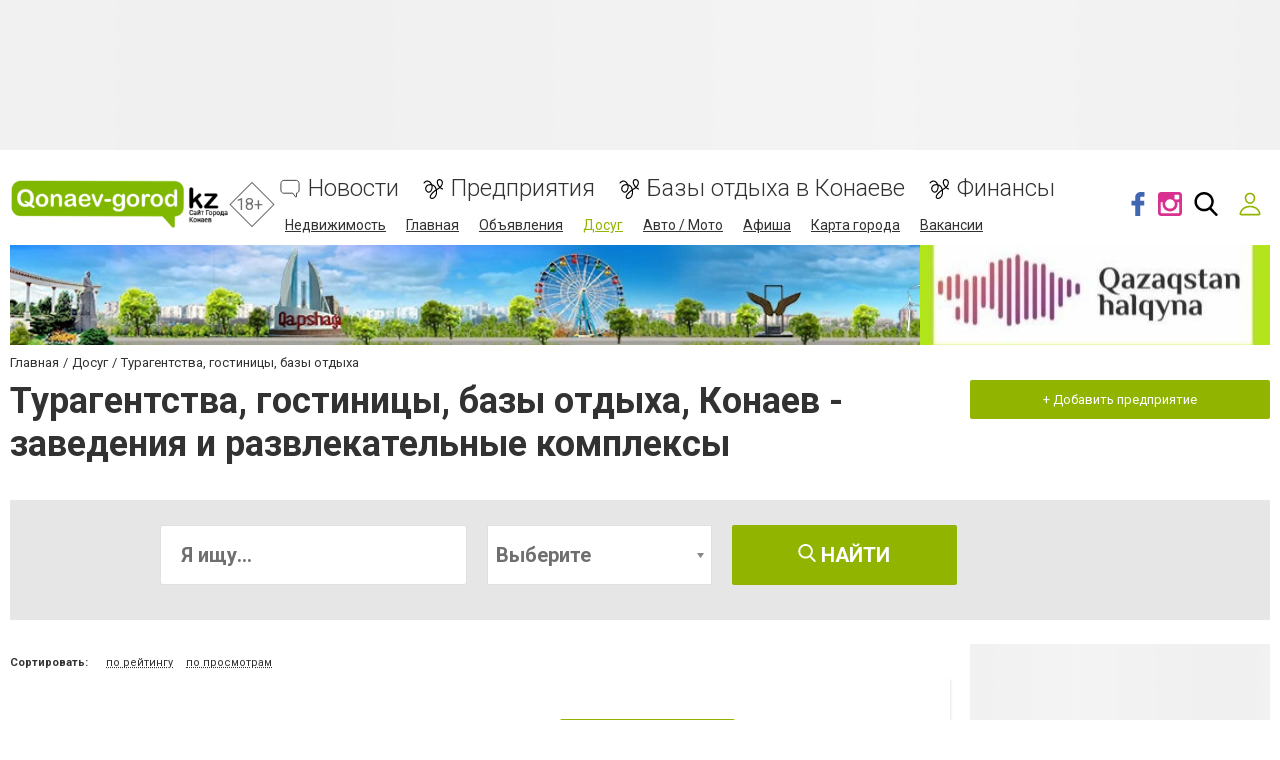

--- FILE ---
content_type: text/html; charset=utf-8
request_url: https://www.google.com/recaptcha/api2/anchor?ar=1&k=6LeBCzQUAAAAAKQ4LMzPuHXLXGwtYIIe_Y64uHGG&co=aHR0cHM6Ly93d3cucW9uYWV2LWdvcm9kLmt6OjQ0Mw..&hl=ru&v=PoyoqOPhxBO7pBk68S4YbpHZ&size=invisible&badge=inline&anchor-ms=20000&execute-ms=30000&cb=5vbdt53uxz3g
body_size: 49449
content:
<!DOCTYPE HTML><html dir="ltr" lang="ru"><head><meta http-equiv="Content-Type" content="text/html; charset=UTF-8">
<meta http-equiv="X-UA-Compatible" content="IE=edge">
<title>reCAPTCHA</title>
<style type="text/css">
/* cyrillic-ext */
@font-face {
  font-family: 'Roboto';
  font-style: normal;
  font-weight: 400;
  font-stretch: 100%;
  src: url(//fonts.gstatic.com/s/roboto/v48/KFO7CnqEu92Fr1ME7kSn66aGLdTylUAMa3GUBHMdazTgWw.woff2) format('woff2');
  unicode-range: U+0460-052F, U+1C80-1C8A, U+20B4, U+2DE0-2DFF, U+A640-A69F, U+FE2E-FE2F;
}
/* cyrillic */
@font-face {
  font-family: 'Roboto';
  font-style: normal;
  font-weight: 400;
  font-stretch: 100%;
  src: url(//fonts.gstatic.com/s/roboto/v48/KFO7CnqEu92Fr1ME7kSn66aGLdTylUAMa3iUBHMdazTgWw.woff2) format('woff2');
  unicode-range: U+0301, U+0400-045F, U+0490-0491, U+04B0-04B1, U+2116;
}
/* greek-ext */
@font-face {
  font-family: 'Roboto';
  font-style: normal;
  font-weight: 400;
  font-stretch: 100%;
  src: url(//fonts.gstatic.com/s/roboto/v48/KFO7CnqEu92Fr1ME7kSn66aGLdTylUAMa3CUBHMdazTgWw.woff2) format('woff2');
  unicode-range: U+1F00-1FFF;
}
/* greek */
@font-face {
  font-family: 'Roboto';
  font-style: normal;
  font-weight: 400;
  font-stretch: 100%;
  src: url(//fonts.gstatic.com/s/roboto/v48/KFO7CnqEu92Fr1ME7kSn66aGLdTylUAMa3-UBHMdazTgWw.woff2) format('woff2');
  unicode-range: U+0370-0377, U+037A-037F, U+0384-038A, U+038C, U+038E-03A1, U+03A3-03FF;
}
/* math */
@font-face {
  font-family: 'Roboto';
  font-style: normal;
  font-weight: 400;
  font-stretch: 100%;
  src: url(//fonts.gstatic.com/s/roboto/v48/KFO7CnqEu92Fr1ME7kSn66aGLdTylUAMawCUBHMdazTgWw.woff2) format('woff2');
  unicode-range: U+0302-0303, U+0305, U+0307-0308, U+0310, U+0312, U+0315, U+031A, U+0326-0327, U+032C, U+032F-0330, U+0332-0333, U+0338, U+033A, U+0346, U+034D, U+0391-03A1, U+03A3-03A9, U+03B1-03C9, U+03D1, U+03D5-03D6, U+03F0-03F1, U+03F4-03F5, U+2016-2017, U+2034-2038, U+203C, U+2040, U+2043, U+2047, U+2050, U+2057, U+205F, U+2070-2071, U+2074-208E, U+2090-209C, U+20D0-20DC, U+20E1, U+20E5-20EF, U+2100-2112, U+2114-2115, U+2117-2121, U+2123-214F, U+2190, U+2192, U+2194-21AE, U+21B0-21E5, U+21F1-21F2, U+21F4-2211, U+2213-2214, U+2216-22FF, U+2308-230B, U+2310, U+2319, U+231C-2321, U+2336-237A, U+237C, U+2395, U+239B-23B7, U+23D0, U+23DC-23E1, U+2474-2475, U+25AF, U+25B3, U+25B7, U+25BD, U+25C1, U+25CA, U+25CC, U+25FB, U+266D-266F, U+27C0-27FF, U+2900-2AFF, U+2B0E-2B11, U+2B30-2B4C, U+2BFE, U+3030, U+FF5B, U+FF5D, U+1D400-1D7FF, U+1EE00-1EEFF;
}
/* symbols */
@font-face {
  font-family: 'Roboto';
  font-style: normal;
  font-weight: 400;
  font-stretch: 100%;
  src: url(//fonts.gstatic.com/s/roboto/v48/KFO7CnqEu92Fr1ME7kSn66aGLdTylUAMaxKUBHMdazTgWw.woff2) format('woff2');
  unicode-range: U+0001-000C, U+000E-001F, U+007F-009F, U+20DD-20E0, U+20E2-20E4, U+2150-218F, U+2190, U+2192, U+2194-2199, U+21AF, U+21E6-21F0, U+21F3, U+2218-2219, U+2299, U+22C4-22C6, U+2300-243F, U+2440-244A, U+2460-24FF, U+25A0-27BF, U+2800-28FF, U+2921-2922, U+2981, U+29BF, U+29EB, U+2B00-2BFF, U+4DC0-4DFF, U+FFF9-FFFB, U+10140-1018E, U+10190-1019C, U+101A0, U+101D0-101FD, U+102E0-102FB, U+10E60-10E7E, U+1D2C0-1D2D3, U+1D2E0-1D37F, U+1F000-1F0FF, U+1F100-1F1AD, U+1F1E6-1F1FF, U+1F30D-1F30F, U+1F315, U+1F31C, U+1F31E, U+1F320-1F32C, U+1F336, U+1F378, U+1F37D, U+1F382, U+1F393-1F39F, U+1F3A7-1F3A8, U+1F3AC-1F3AF, U+1F3C2, U+1F3C4-1F3C6, U+1F3CA-1F3CE, U+1F3D4-1F3E0, U+1F3ED, U+1F3F1-1F3F3, U+1F3F5-1F3F7, U+1F408, U+1F415, U+1F41F, U+1F426, U+1F43F, U+1F441-1F442, U+1F444, U+1F446-1F449, U+1F44C-1F44E, U+1F453, U+1F46A, U+1F47D, U+1F4A3, U+1F4B0, U+1F4B3, U+1F4B9, U+1F4BB, U+1F4BF, U+1F4C8-1F4CB, U+1F4D6, U+1F4DA, U+1F4DF, U+1F4E3-1F4E6, U+1F4EA-1F4ED, U+1F4F7, U+1F4F9-1F4FB, U+1F4FD-1F4FE, U+1F503, U+1F507-1F50B, U+1F50D, U+1F512-1F513, U+1F53E-1F54A, U+1F54F-1F5FA, U+1F610, U+1F650-1F67F, U+1F687, U+1F68D, U+1F691, U+1F694, U+1F698, U+1F6AD, U+1F6B2, U+1F6B9-1F6BA, U+1F6BC, U+1F6C6-1F6CF, U+1F6D3-1F6D7, U+1F6E0-1F6EA, U+1F6F0-1F6F3, U+1F6F7-1F6FC, U+1F700-1F7FF, U+1F800-1F80B, U+1F810-1F847, U+1F850-1F859, U+1F860-1F887, U+1F890-1F8AD, U+1F8B0-1F8BB, U+1F8C0-1F8C1, U+1F900-1F90B, U+1F93B, U+1F946, U+1F984, U+1F996, U+1F9E9, U+1FA00-1FA6F, U+1FA70-1FA7C, U+1FA80-1FA89, U+1FA8F-1FAC6, U+1FACE-1FADC, U+1FADF-1FAE9, U+1FAF0-1FAF8, U+1FB00-1FBFF;
}
/* vietnamese */
@font-face {
  font-family: 'Roboto';
  font-style: normal;
  font-weight: 400;
  font-stretch: 100%;
  src: url(//fonts.gstatic.com/s/roboto/v48/KFO7CnqEu92Fr1ME7kSn66aGLdTylUAMa3OUBHMdazTgWw.woff2) format('woff2');
  unicode-range: U+0102-0103, U+0110-0111, U+0128-0129, U+0168-0169, U+01A0-01A1, U+01AF-01B0, U+0300-0301, U+0303-0304, U+0308-0309, U+0323, U+0329, U+1EA0-1EF9, U+20AB;
}
/* latin-ext */
@font-face {
  font-family: 'Roboto';
  font-style: normal;
  font-weight: 400;
  font-stretch: 100%;
  src: url(//fonts.gstatic.com/s/roboto/v48/KFO7CnqEu92Fr1ME7kSn66aGLdTylUAMa3KUBHMdazTgWw.woff2) format('woff2');
  unicode-range: U+0100-02BA, U+02BD-02C5, U+02C7-02CC, U+02CE-02D7, U+02DD-02FF, U+0304, U+0308, U+0329, U+1D00-1DBF, U+1E00-1E9F, U+1EF2-1EFF, U+2020, U+20A0-20AB, U+20AD-20C0, U+2113, U+2C60-2C7F, U+A720-A7FF;
}
/* latin */
@font-face {
  font-family: 'Roboto';
  font-style: normal;
  font-weight: 400;
  font-stretch: 100%;
  src: url(//fonts.gstatic.com/s/roboto/v48/KFO7CnqEu92Fr1ME7kSn66aGLdTylUAMa3yUBHMdazQ.woff2) format('woff2');
  unicode-range: U+0000-00FF, U+0131, U+0152-0153, U+02BB-02BC, U+02C6, U+02DA, U+02DC, U+0304, U+0308, U+0329, U+2000-206F, U+20AC, U+2122, U+2191, U+2193, U+2212, U+2215, U+FEFF, U+FFFD;
}
/* cyrillic-ext */
@font-face {
  font-family: 'Roboto';
  font-style: normal;
  font-weight: 500;
  font-stretch: 100%;
  src: url(//fonts.gstatic.com/s/roboto/v48/KFO7CnqEu92Fr1ME7kSn66aGLdTylUAMa3GUBHMdazTgWw.woff2) format('woff2');
  unicode-range: U+0460-052F, U+1C80-1C8A, U+20B4, U+2DE0-2DFF, U+A640-A69F, U+FE2E-FE2F;
}
/* cyrillic */
@font-face {
  font-family: 'Roboto';
  font-style: normal;
  font-weight: 500;
  font-stretch: 100%;
  src: url(//fonts.gstatic.com/s/roboto/v48/KFO7CnqEu92Fr1ME7kSn66aGLdTylUAMa3iUBHMdazTgWw.woff2) format('woff2');
  unicode-range: U+0301, U+0400-045F, U+0490-0491, U+04B0-04B1, U+2116;
}
/* greek-ext */
@font-face {
  font-family: 'Roboto';
  font-style: normal;
  font-weight: 500;
  font-stretch: 100%;
  src: url(//fonts.gstatic.com/s/roboto/v48/KFO7CnqEu92Fr1ME7kSn66aGLdTylUAMa3CUBHMdazTgWw.woff2) format('woff2');
  unicode-range: U+1F00-1FFF;
}
/* greek */
@font-face {
  font-family: 'Roboto';
  font-style: normal;
  font-weight: 500;
  font-stretch: 100%;
  src: url(//fonts.gstatic.com/s/roboto/v48/KFO7CnqEu92Fr1ME7kSn66aGLdTylUAMa3-UBHMdazTgWw.woff2) format('woff2');
  unicode-range: U+0370-0377, U+037A-037F, U+0384-038A, U+038C, U+038E-03A1, U+03A3-03FF;
}
/* math */
@font-face {
  font-family: 'Roboto';
  font-style: normal;
  font-weight: 500;
  font-stretch: 100%;
  src: url(//fonts.gstatic.com/s/roboto/v48/KFO7CnqEu92Fr1ME7kSn66aGLdTylUAMawCUBHMdazTgWw.woff2) format('woff2');
  unicode-range: U+0302-0303, U+0305, U+0307-0308, U+0310, U+0312, U+0315, U+031A, U+0326-0327, U+032C, U+032F-0330, U+0332-0333, U+0338, U+033A, U+0346, U+034D, U+0391-03A1, U+03A3-03A9, U+03B1-03C9, U+03D1, U+03D5-03D6, U+03F0-03F1, U+03F4-03F5, U+2016-2017, U+2034-2038, U+203C, U+2040, U+2043, U+2047, U+2050, U+2057, U+205F, U+2070-2071, U+2074-208E, U+2090-209C, U+20D0-20DC, U+20E1, U+20E5-20EF, U+2100-2112, U+2114-2115, U+2117-2121, U+2123-214F, U+2190, U+2192, U+2194-21AE, U+21B0-21E5, U+21F1-21F2, U+21F4-2211, U+2213-2214, U+2216-22FF, U+2308-230B, U+2310, U+2319, U+231C-2321, U+2336-237A, U+237C, U+2395, U+239B-23B7, U+23D0, U+23DC-23E1, U+2474-2475, U+25AF, U+25B3, U+25B7, U+25BD, U+25C1, U+25CA, U+25CC, U+25FB, U+266D-266F, U+27C0-27FF, U+2900-2AFF, U+2B0E-2B11, U+2B30-2B4C, U+2BFE, U+3030, U+FF5B, U+FF5D, U+1D400-1D7FF, U+1EE00-1EEFF;
}
/* symbols */
@font-face {
  font-family: 'Roboto';
  font-style: normal;
  font-weight: 500;
  font-stretch: 100%;
  src: url(//fonts.gstatic.com/s/roboto/v48/KFO7CnqEu92Fr1ME7kSn66aGLdTylUAMaxKUBHMdazTgWw.woff2) format('woff2');
  unicode-range: U+0001-000C, U+000E-001F, U+007F-009F, U+20DD-20E0, U+20E2-20E4, U+2150-218F, U+2190, U+2192, U+2194-2199, U+21AF, U+21E6-21F0, U+21F3, U+2218-2219, U+2299, U+22C4-22C6, U+2300-243F, U+2440-244A, U+2460-24FF, U+25A0-27BF, U+2800-28FF, U+2921-2922, U+2981, U+29BF, U+29EB, U+2B00-2BFF, U+4DC0-4DFF, U+FFF9-FFFB, U+10140-1018E, U+10190-1019C, U+101A0, U+101D0-101FD, U+102E0-102FB, U+10E60-10E7E, U+1D2C0-1D2D3, U+1D2E0-1D37F, U+1F000-1F0FF, U+1F100-1F1AD, U+1F1E6-1F1FF, U+1F30D-1F30F, U+1F315, U+1F31C, U+1F31E, U+1F320-1F32C, U+1F336, U+1F378, U+1F37D, U+1F382, U+1F393-1F39F, U+1F3A7-1F3A8, U+1F3AC-1F3AF, U+1F3C2, U+1F3C4-1F3C6, U+1F3CA-1F3CE, U+1F3D4-1F3E0, U+1F3ED, U+1F3F1-1F3F3, U+1F3F5-1F3F7, U+1F408, U+1F415, U+1F41F, U+1F426, U+1F43F, U+1F441-1F442, U+1F444, U+1F446-1F449, U+1F44C-1F44E, U+1F453, U+1F46A, U+1F47D, U+1F4A3, U+1F4B0, U+1F4B3, U+1F4B9, U+1F4BB, U+1F4BF, U+1F4C8-1F4CB, U+1F4D6, U+1F4DA, U+1F4DF, U+1F4E3-1F4E6, U+1F4EA-1F4ED, U+1F4F7, U+1F4F9-1F4FB, U+1F4FD-1F4FE, U+1F503, U+1F507-1F50B, U+1F50D, U+1F512-1F513, U+1F53E-1F54A, U+1F54F-1F5FA, U+1F610, U+1F650-1F67F, U+1F687, U+1F68D, U+1F691, U+1F694, U+1F698, U+1F6AD, U+1F6B2, U+1F6B9-1F6BA, U+1F6BC, U+1F6C6-1F6CF, U+1F6D3-1F6D7, U+1F6E0-1F6EA, U+1F6F0-1F6F3, U+1F6F7-1F6FC, U+1F700-1F7FF, U+1F800-1F80B, U+1F810-1F847, U+1F850-1F859, U+1F860-1F887, U+1F890-1F8AD, U+1F8B0-1F8BB, U+1F8C0-1F8C1, U+1F900-1F90B, U+1F93B, U+1F946, U+1F984, U+1F996, U+1F9E9, U+1FA00-1FA6F, U+1FA70-1FA7C, U+1FA80-1FA89, U+1FA8F-1FAC6, U+1FACE-1FADC, U+1FADF-1FAE9, U+1FAF0-1FAF8, U+1FB00-1FBFF;
}
/* vietnamese */
@font-face {
  font-family: 'Roboto';
  font-style: normal;
  font-weight: 500;
  font-stretch: 100%;
  src: url(//fonts.gstatic.com/s/roboto/v48/KFO7CnqEu92Fr1ME7kSn66aGLdTylUAMa3OUBHMdazTgWw.woff2) format('woff2');
  unicode-range: U+0102-0103, U+0110-0111, U+0128-0129, U+0168-0169, U+01A0-01A1, U+01AF-01B0, U+0300-0301, U+0303-0304, U+0308-0309, U+0323, U+0329, U+1EA0-1EF9, U+20AB;
}
/* latin-ext */
@font-face {
  font-family: 'Roboto';
  font-style: normal;
  font-weight: 500;
  font-stretch: 100%;
  src: url(//fonts.gstatic.com/s/roboto/v48/KFO7CnqEu92Fr1ME7kSn66aGLdTylUAMa3KUBHMdazTgWw.woff2) format('woff2');
  unicode-range: U+0100-02BA, U+02BD-02C5, U+02C7-02CC, U+02CE-02D7, U+02DD-02FF, U+0304, U+0308, U+0329, U+1D00-1DBF, U+1E00-1E9F, U+1EF2-1EFF, U+2020, U+20A0-20AB, U+20AD-20C0, U+2113, U+2C60-2C7F, U+A720-A7FF;
}
/* latin */
@font-face {
  font-family: 'Roboto';
  font-style: normal;
  font-weight: 500;
  font-stretch: 100%;
  src: url(//fonts.gstatic.com/s/roboto/v48/KFO7CnqEu92Fr1ME7kSn66aGLdTylUAMa3yUBHMdazQ.woff2) format('woff2');
  unicode-range: U+0000-00FF, U+0131, U+0152-0153, U+02BB-02BC, U+02C6, U+02DA, U+02DC, U+0304, U+0308, U+0329, U+2000-206F, U+20AC, U+2122, U+2191, U+2193, U+2212, U+2215, U+FEFF, U+FFFD;
}
/* cyrillic-ext */
@font-face {
  font-family: 'Roboto';
  font-style: normal;
  font-weight: 900;
  font-stretch: 100%;
  src: url(//fonts.gstatic.com/s/roboto/v48/KFO7CnqEu92Fr1ME7kSn66aGLdTylUAMa3GUBHMdazTgWw.woff2) format('woff2');
  unicode-range: U+0460-052F, U+1C80-1C8A, U+20B4, U+2DE0-2DFF, U+A640-A69F, U+FE2E-FE2F;
}
/* cyrillic */
@font-face {
  font-family: 'Roboto';
  font-style: normal;
  font-weight: 900;
  font-stretch: 100%;
  src: url(//fonts.gstatic.com/s/roboto/v48/KFO7CnqEu92Fr1ME7kSn66aGLdTylUAMa3iUBHMdazTgWw.woff2) format('woff2');
  unicode-range: U+0301, U+0400-045F, U+0490-0491, U+04B0-04B1, U+2116;
}
/* greek-ext */
@font-face {
  font-family: 'Roboto';
  font-style: normal;
  font-weight: 900;
  font-stretch: 100%;
  src: url(//fonts.gstatic.com/s/roboto/v48/KFO7CnqEu92Fr1ME7kSn66aGLdTylUAMa3CUBHMdazTgWw.woff2) format('woff2');
  unicode-range: U+1F00-1FFF;
}
/* greek */
@font-face {
  font-family: 'Roboto';
  font-style: normal;
  font-weight: 900;
  font-stretch: 100%;
  src: url(//fonts.gstatic.com/s/roboto/v48/KFO7CnqEu92Fr1ME7kSn66aGLdTylUAMa3-UBHMdazTgWw.woff2) format('woff2');
  unicode-range: U+0370-0377, U+037A-037F, U+0384-038A, U+038C, U+038E-03A1, U+03A3-03FF;
}
/* math */
@font-face {
  font-family: 'Roboto';
  font-style: normal;
  font-weight: 900;
  font-stretch: 100%;
  src: url(//fonts.gstatic.com/s/roboto/v48/KFO7CnqEu92Fr1ME7kSn66aGLdTylUAMawCUBHMdazTgWw.woff2) format('woff2');
  unicode-range: U+0302-0303, U+0305, U+0307-0308, U+0310, U+0312, U+0315, U+031A, U+0326-0327, U+032C, U+032F-0330, U+0332-0333, U+0338, U+033A, U+0346, U+034D, U+0391-03A1, U+03A3-03A9, U+03B1-03C9, U+03D1, U+03D5-03D6, U+03F0-03F1, U+03F4-03F5, U+2016-2017, U+2034-2038, U+203C, U+2040, U+2043, U+2047, U+2050, U+2057, U+205F, U+2070-2071, U+2074-208E, U+2090-209C, U+20D0-20DC, U+20E1, U+20E5-20EF, U+2100-2112, U+2114-2115, U+2117-2121, U+2123-214F, U+2190, U+2192, U+2194-21AE, U+21B0-21E5, U+21F1-21F2, U+21F4-2211, U+2213-2214, U+2216-22FF, U+2308-230B, U+2310, U+2319, U+231C-2321, U+2336-237A, U+237C, U+2395, U+239B-23B7, U+23D0, U+23DC-23E1, U+2474-2475, U+25AF, U+25B3, U+25B7, U+25BD, U+25C1, U+25CA, U+25CC, U+25FB, U+266D-266F, U+27C0-27FF, U+2900-2AFF, U+2B0E-2B11, U+2B30-2B4C, U+2BFE, U+3030, U+FF5B, U+FF5D, U+1D400-1D7FF, U+1EE00-1EEFF;
}
/* symbols */
@font-face {
  font-family: 'Roboto';
  font-style: normal;
  font-weight: 900;
  font-stretch: 100%;
  src: url(//fonts.gstatic.com/s/roboto/v48/KFO7CnqEu92Fr1ME7kSn66aGLdTylUAMaxKUBHMdazTgWw.woff2) format('woff2');
  unicode-range: U+0001-000C, U+000E-001F, U+007F-009F, U+20DD-20E0, U+20E2-20E4, U+2150-218F, U+2190, U+2192, U+2194-2199, U+21AF, U+21E6-21F0, U+21F3, U+2218-2219, U+2299, U+22C4-22C6, U+2300-243F, U+2440-244A, U+2460-24FF, U+25A0-27BF, U+2800-28FF, U+2921-2922, U+2981, U+29BF, U+29EB, U+2B00-2BFF, U+4DC0-4DFF, U+FFF9-FFFB, U+10140-1018E, U+10190-1019C, U+101A0, U+101D0-101FD, U+102E0-102FB, U+10E60-10E7E, U+1D2C0-1D2D3, U+1D2E0-1D37F, U+1F000-1F0FF, U+1F100-1F1AD, U+1F1E6-1F1FF, U+1F30D-1F30F, U+1F315, U+1F31C, U+1F31E, U+1F320-1F32C, U+1F336, U+1F378, U+1F37D, U+1F382, U+1F393-1F39F, U+1F3A7-1F3A8, U+1F3AC-1F3AF, U+1F3C2, U+1F3C4-1F3C6, U+1F3CA-1F3CE, U+1F3D4-1F3E0, U+1F3ED, U+1F3F1-1F3F3, U+1F3F5-1F3F7, U+1F408, U+1F415, U+1F41F, U+1F426, U+1F43F, U+1F441-1F442, U+1F444, U+1F446-1F449, U+1F44C-1F44E, U+1F453, U+1F46A, U+1F47D, U+1F4A3, U+1F4B0, U+1F4B3, U+1F4B9, U+1F4BB, U+1F4BF, U+1F4C8-1F4CB, U+1F4D6, U+1F4DA, U+1F4DF, U+1F4E3-1F4E6, U+1F4EA-1F4ED, U+1F4F7, U+1F4F9-1F4FB, U+1F4FD-1F4FE, U+1F503, U+1F507-1F50B, U+1F50D, U+1F512-1F513, U+1F53E-1F54A, U+1F54F-1F5FA, U+1F610, U+1F650-1F67F, U+1F687, U+1F68D, U+1F691, U+1F694, U+1F698, U+1F6AD, U+1F6B2, U+1F6B9-1F6BA, U+1F6BC, U+1F6C6-1F6CF, U+1F6D3-1F6D7, U+1F6E0-1F6EA, U+1F6F0-1F6F3, U+1F6F7-1F6FC, U+1F700-1F7FF, U+1F800-1F80B, U+1F810-1F847, U+1F850-1F859, U+1F860-1F887, U+1F890-1F8AD, U+1F8B0-1F8BB, U+1F8C0-1F8C1, U+1F900-1F90B, U+1F93B, U+1F946, U+1F984, U+1F996, U+1F9E9, U+1FA00-1FA6F, U+1FA70-1FA7C, U+1FA80-1FA89, U+1FA8F-1FAC6, U+1FACE-1FADC, U+1FADF-1FAE9, U+1FAF0-1FAF8, U+1FB00-1FBFF;
}
/* vietnamese */
@font-face {
  font-family: 'Roboto';
  font-style: normal;
  font-weight: 900;
  font-stretch: 100%;
  src: url(//fonts.gstatic.com/s/roboto/v48/KFO7CnqEu92Fr1ME7kSn66aGLdTylUAMa3OUBHMdazTgWw.woff2) format('woff2');
  unicode-range: U+0102-0103, U+0110-0111, U+0128-0129, U+0168-0169, U+01A0-01A1, U+01AF-01B0, U+0300-0301, U+0303-0304, U+0308-0309, U+0323, U+0329, U+1EA0-1EF9, U+20AB;
}
/* latin-ext */
@font-face {
  font-family: 'Roboto';
  font-style: normal;
  font-weight: 900;
  font-stretch: 100%;
  src: url(//fonts.gstatic.com/s/roboto/v48/KFO7CnqEu92Fr1ME7kSn66aGLdTylUAMa3KUBHMdazTgWw.woff2) format('woff2');
  unicode-range: U+0100-02BA, U+02BD-02C5, U+02C7-02CC, U+02CE-02D7, U+02DD-02FF, U+0304, U+0308, U+0329, U+1D00-1DBF, U+1E00-1E9F, U+1EF2-1EFF, U+2020, U+20A0-20AB, U+20AD-20C0, U+2113, U+2C60-2C7F, U+A720-A7FF;
}
/* latin */
@font-face {
  font-family: 'Roboto';
  font-style: normal;
  font-weight: 900;
  font-stretch: 100%;
  src: url(//fonts.gstatic.com/s/roboto/v48/KFO7CnqEu92Fr1ME7kSn66aGLdTylUAMa3yUBHMdazQ.woff2) format('woff2');
  unicode-range: U+0000-00FF, U+0131, U+0152-0153, U+02BB-02BC, U+02C6, U+02DA, U+02DC, U+0304, U+0308, U+0329, U+2000-206F, U+20AC, U+2122, U+2191, U+2193, U+2212, U+2215, U+FEFF, U+FFFD;
}

</style>
<link rel="stylesheet" type="text/css" href="https://www.gstatic.com/recaptcha/releases/PoyoqOPhxBO7pBk68S4YbpHZ/styles__ltr.css">
<script nonce="vl2X1oANoK90CjlYirK2Pg" type="text/javascript">window['__recaptcha_api'] = 'https://www.google.com/recaptcha/api2/';</script>
<script type="text/javascript" src="https://www.gstatic.com/recaptcha/releases/PoyoqOPhxBO7pBk68S4YbpHZ/recaptcha__ru.js" nonce="vl2X1oANoK90CjlYirK2Pg">
      
    </script></head>
<body><div id="rc-anchor-alert" class="rc-anchor-alert"></div>
<input type="hidden" id="recaptcha-token" value="[base64]">
<script type="text/javascript" nonce="vl2X1oANoK90CjlYirK2Pg">
      recaptcha.anchor.Main.init("[\x22ainput\x22,[\x22bgdata\x22,\x22\x22,\[base64]/[base64]/MjU1Ong/[base64]/[base64]/[base64]/[base64]/[base64]/[base64]/[base64]/[base64]/[base64]/[base64]/[base64]/[base64]/[base64]/[base64]/[base64]\\u003d\x22,\[base64]\\u003d\\u003d\x22,\x22w43Cky5PwoHDqSfCmMK4esKQw5vCiT1cw45YJsOYw4VzA1XCqUBHc8OGwqzDjMOMw5zClyhqwqgxNTXDqQXCpHTDlsOoWBs9w5rDksOkw6/DncKbwovCgcOXKwzCrMKHw6XDqnY7woHClXHDm8OGZcKXwpvCpsK0dxbDoV3CqcKAJMKowqzCnV5mw7LCscOSw717O8KjAU/Ck8KAcVNGw4DCihZJfcOUwpF4SsKqw7Zwwq0Jw4Y/[base64]/Do8KDwrbDnmFgY8KVWlfDpi/[base64]/TsOHw4UmXMO+w5rClzYbw6vCucOlFBbDgzfCk8Kmw4jDtSrDoFQHfcK8bgXDp1XCiMOxw7Ese8KjRzM8YsKPw4bCugnDk8K3G8O/w4PDm8KGwqANdG/Ci2jDlCM6w4pwwqjDq8KKw4jCq8KVw7zDjQtVaMKcaG8ARULDglAOw4rDnn/Chk7CoMOUwoE3w6IsGcK+X8OuacKIw5JNaUjDtcKAw6BIY8OUcQXCkcKcwozCrsONfTvCnx8qRcO/w4LCs3bCi1fCrhPCr8KmH8OLw5JdDMO2bSswGMKWw5DDncKuwp5Nf1TDlcOJw5nCln/DqjfDpVYfE8OVFMO9wqTCk8O7wrvDnAbDncK4b8KMVWDDkcKywpRya0rCgDvDgsK4ZS5cw6hKw4J9w6YKw4vCkcOcJcOMw4fDl8OjcDgfwq8Bw5UwdsOxLVpKwrV8wpXCocOrVC0DCsOnwpjClsOiwoTCqz0CLMOsE8KkdSoZc0/[base64]/CssKfw6DClMODb8O7RMKpAsKkZDLDisK2djwOwqt8HcOuw6YRw5rDrMKUaSBtwpQOdsK7SMKWOQPDpXDDicK+I8O2fsOSacKeXVsdw4sAwr0Nw5oGYsORw7/CnVLDm8OuwoHDlcOnw7zCo8K0w53CgMOIw4fClzhHaFlwIsK+wpocTnfCgAXCuHDCvMKVOcK4w48JUcKKCsKlfcKeXldmdMOgCwloATHCsx7DkSFFI8O7w5rDsMKhw6QcE23DkWoMwpjDrCXCsWZ/wovDtMKgNhnDrUPCnsOMeWLDnFXCrMOHCMO6bcKLw7nDvsK2wq4xw5LCh8Owdn/Ctg3DmTnCpXtRw63DrFAnZVoyKsO8TcKcw53DmcKqOsOYwqJHHMOZw6/DqMK+w7/DqsKIwofCghTCqi/Cm1dKP0rCgh3CoCzDusOTI8KEeUplATXClMOcCTfCtcO4w5HCg8KmM3gZw6TDgCDDh8O/w6h7w4ZpO8OOA8OnaMKOCXTDhEfDp8KpCWJxwrRVwp9Nw4bDhm8HPXofF8Kow59bQXLChcKOCsOlAcK7w5Qcw53DlHPDmV/CsTzCg8KuDcKKFm9IFi1daMKREMOOHMOzIWwEw4zCqELDlsOYRcKQwojCusOvw6hhS8K7w53CvijCs8Ksw7nCvxIowpJkw6/CrMKdw5fCiUXDvx8kwpPCgcKHw54Pw4TDqG4Jwr7Cri90OMO+b8Oaw41Xw6Zuw4vCvsOOOkNzwq9JwqzCoz3DhlnDtRLDhVg3wppMfMOFAmrDuBpGcG8KQcOWwo/[base64]/DkcKkUsOSSAfDmcOvwrPCnXVMwpkVbMKGw5ZfesO7GW3DmH/[base64]/CmyLCgkfDowbCmhgtUWJSwr7CjRHDssKtLnQ+HgTDs8KEaDzDjRnDhh7CncK/w5XDr8OVAEPDiw0Gw7E4w6RlwrF5wr8NaMOSFE9LXWLCnsKowrMnw4IHIcOywoJ6w5bDrSTCmcKMe8Krw7/[base64]/Cv8KRLMOhw79gwpQQw74Dw5XCnmsMwpfDsizDiGLDhjpWbcOTwrNCwoQMCcKcwr3DucKVDw7CoiILei7CtcKfEsKfwoXDmzrCpWQYVcKsw61/w5JcODYTw5LDn8OUQ8OcV8KZwq5cwpvDjH/DhMKNNhbDnl/CmcO2w5cyNTbDohZxwpk2w6s9EmnDqcOAw55KAFXDh8KNYCvDlkIxwrLCoh7CqVLDjks6wrzDl0TDol9bLX92w7bCjyHCvsK9SglMUsOIXkHCu8ODw7rDjWjCgsKwVkhSw6IWwrxbTDPDui7Dk8OTw4MUw63CrDvDgh1lwpPDngRlOkc9wogBwp/[base64]/wodcwqjCmCMFwqlrw6nDhApqwr/[base64]/ChhvDnR/DiXRew7XDiMKRwoc5w7BgPm/CgcO7wq7DtMKhfcKbIsOxwq4Sw5AyS1nDh8KfwovDlTUEUSvCq8OuTsO3w4pZw77CtlZAEcOVD8KsY1HCsEcDDnnDonjDicOGwrMbRMKydsKjw6wgO8KGIMOvw4PCg33Di8ORw6ArbsOJcTcWCsKww7vCgcONw7/CsX9Qw4BLwpLCqWYtKhwkw5LCgADDiVc1SD4KLkxkwqXDiBQsJzR4TsK+w7gaw6rCg8OUYMOmw6JOYcK/A8KILFlxw7fDug3DssKRwofCgmrCvlbDpCg2Vz4qOVAySMK7woVpwpRDDDgKwqTCnjxAw7XCjGNowpUwIlLDlG0Lw5jCgsKFw7BECnrCnmXDi8KtFsKqwonDjk1iNsKGwr/CscKjLWZ4wpXCqsOoEMODw5/DmHnDlXE8C8K9w7/DgcKyZsKQwrAIwoYSISjCmMKiAkFRCjLDkEHDqsKwwonCgcO7w6jDqcO1MMKVwrfDmCPDggDDpTIcwqTDnMKVQsKnPMKLHUJcwqccwoIfXCLDqTxww6HCqifChkN4w4bDhBzDokBsw4DDpz8qw7AUw77DjjvCnh8dw77CtmpzEFpvWXPDlxkLEsO8WF/DusK4TcKLwrdWKMKbwpnCoMOew5bCmjXDhFR8Jxo6LHMtw4TDhSZZdFzCoXp0wrTCkMObw5I1TsOEwqnDtRs3KsKSQzjCmifDhkYRwpvDh8KQOzAaw4HDkT/ClsOrEcKpw70Gwr0Ww7YCVsO8HcO8w7nDg8KcMgx5w5PDjsKnw6AIacOOw6HCjCTCoMOrwrkUw4jDnsONwojCs8KZwpDDvMKlw6F/w6rDncOZc3gER8KXwqnDqsOTwooDPCZuwoBwch7CpwzDmMKLw5DCscO0CMKAbj7Ch3Nywpl4w5lCwr/CpQLDhMOHRwvDoXzDgMK/wozDpATDv17CqcOuwqplOBHCrUgywq13w5x7w4YdD8O3FyV6w5HCgMKmw4/CmA7CoVfCtkfCi0DCtUdmRcOIW1JtJ8KCwoXDgC0nw57CrzDDtsONBsKkN33DtcKRw7/DqQ/Ck0UQw6zCpl4Hb28XwrpvEsO9AMKBw4PCtFvCrkDCnsK4UMKbNQpPTh8qw5DDgMKbw4rCjUdZSSjDmhgeIMOsWDt/UzfDh1jDiQoAwooQwpEjTMK9wqIvw6lawqh+WsOsf0MxEC/Cv3LCoiRsdCAlRRvDpcK3w482w4/Di8OFw6hxwq3ClsKMEABywrLCvFfCsExxLMOOdMOWw4fCj8Kow7HCo8OfUFLDiMKjZ1zDjgR3R0Zvwo11wqY2w4PCgcKjw6/CncK8wpZQTG/[base64]/DsWzCgsOla8KCw7rDhcKMV8KKN8OTXy3Do8Kfc23DlcKBCsOCTkvCj8O4ZMKdw6cIb8Kpwr3DtFZpwoxnU3E6w4PDizjCg8OZw63DgcKPCCRcw7TDjMKYwqbCrGHCmA5awq5QTMOvc8OZw5fCkcKfwpnCj1vCoMOTQMK/PsK4wpHDnnhnVkZqfsOScMKFM8KswqbCnsObw7kDw6FNw6rCmRJdwqPCjl/Dq1bCnlvCo0klw7rDpcKfAMKdw4NBMgJhwrXClMO+EnbCnm9owoocw7ZcD8KefhEhTcK1Mm7DhgYnwrcNwoPDvsO0c8KGC8O5woR3w5LCgMOnPMKuCcKzEMK/En15wqzCocKSOwPCiU/DucKeQl4NcDMaAF3CgcO9PsKZw7RUCsOlw71GH0zCihLCq2zCr1DCr8OgcB/Do8KAMcKYw71ga8KXP1fCnMOONT0XC8KiHQxpw4ROdsK0ZzfDtsOFwrbDnDc0W8OVc1E+wqw3w6DCi8KcIMK6RsOZw4RlwpHDqMKxw7rDo3MxUMOvw6Bqwq/[base64]/DjMKgSMOXCUzDuGgFwr3DgcO5w6LDo1haw4HDrcKmR8K4fjZXcAXDj1YQJ8KAwq/DoGgcC0JYcVvCk0bDkDEXw7tHLwbCtCTDizFrMsOgwqLChHPCgMKdR15owrh8R1kZw5bDq8K+wr07wrNWwqZJwqfDsBUzW1HCkXsibsKIEsK2wr/DuR3CpDXCpwEMccK1woR/PmDCp8OkwqDDnw3CjMORw5DCi3Z9HAXDuRzDhsKxwpx1w43Cn1BvwrLCunYmw4XDnBQ8K8KWZ8O/I8K/wp5lwqrDuMOrKSXDq0jDg23ComjDkR/[base64]/ecK+NcOKwqLCmRNSwrBNfcOQFMKbw7hTw7kWZcOhbsO6ZMOrEMK2wrl7IGrCqX7DncOIwo/[base64]/DkcO2KsOew47Cq0IFw7VaWxEdwrgoR8O2BCUCw7kVw77CqV8xw5LCv8KmIXMIVw3DtzvCt8OeworCs8KPwr4WGAxfw5PCox/[base64]/CnAnCisOZVsKhI8KDw6LCg8K7A2dQwpHCucKbEsK/[base64]/Cj09PUh5IEhTClSbDlMKRc3xAwqHCj0Ngw6DDscKjw53CgcOYXmDCpRLDrSrDrGBiZ8O7OyB8wrTCqMO6UMOQEzJTUsO4w7pJw6LCgcOzZcOxKW7DhB7CrcKkasOFB8OBwoUywqXCp24rasKRwrEOwrlDw5Vvw7ZfwqkZwp/[base64]/[base64]/IcOGw6vDoVnDncOLWycqwoDDqBozBsOaf07CqMKuw4Q5w5BIwpvDmz1sw67DvsOMw6TDl0BXwrvDoMO3PWBIwqfCv8KPUMKFwq5cfkBKw6IswrvDt1g5wo3CiANpexrDnynCnCjDkcKBW8OrwpEpSyrCpU3DvA/CqjTDi3thwoFlwqBFw5/[base64]/CqgU+wqFowoltw5vCmsOZw7fCoDXCpMK8JgHDiCvDgMK+wop/wpErQDjCtcKwGwIkEUJmBy3DhEdsw4zDgcOCIMKAWcK8SiUew4ECwofDkcKPwpV+PcOewpIGesOewowBw4kOAio4w5TChsKywrLCocO/[base64]/Dk8KTw6/[base64]/CgjbCqMKWwqJUMmXDjsKoCXTDhy0fw5tQPANsLgZ9wqnDmcO1w5vCgMKYw4bDp0bChHBhN8OYwpNMZcKMCGvCn3hfwqnDq8KhwonDhMKTw5DCkTDDiDLDkcO2w4YZwozCrsKodztwM8Klw4DDpi/DjB7DhEPCt8KQOk9ZCktdckVgwqEJw54Ow7rCtsK5wpgww7zDkULCjlzDjjYzHcKFHgZdJ8KyFsK/wqfDo8KYVWtew7zDgcKzwr1aw6XDicKvSXrDkMKHaw3DuCNiwr4xR8OwWWpowqV9wosPw63Dq27ColZVw4DDhMOvwo1iCcKbwqPDvsOBwqnDoWjCoz90dhXCvMO/bT8swrd5wqJfw5XDhTlaJMK9TngDRWHCu8Ktwp7DgXdCwr8vMmAMBzwlw7UWDRQSw69Rw7o2ZBpdwpvCjMKnw6jCoMK6woh3OMKqwr/DnsK7GgTDknPCmsOMF8OocMOPw7TDrcKGXxsGRAzCjGohT8OoUcK4NGsjYTYYwrBvw7jCkMKkSWU6GcOHw7fDgMOmKsKnwoLDnsOTR0/Dtmcnw4AoCw1cw5Z6wqHDusO4VcOlSRkwNsKSwq46OFFbHz/DvMOowpZNw4bDgjnCnA06cWpOwoVGwrbDpMObwokvwpLCiBTCtcOaGcOkw6nCi8OpeRvDnzXDisOrwr4FYRUFw6w7wqFtw7HCkH3CoXB2esOGLDBBwonCmjDCmsK1DsKvEMKzNMOiw5XClcKyw4ZkNxl+w5bDiMOIw4bDlsKpw4hyZsKNecOMwqxgwrnDoyLCpMKzw4/DnW7CqgkkFiPCqMOKwo8Kw4vDjV/CvcO4Y8KUHcKOwrvDtsOBw74mwrnCggzDq8Kuw4DDkDPDgsOuI8K/EMOkYkvCssKQTMOvIGgNw7Blw5HDswvDsMKGw69Kw6AtfnVSw4/[base64]/CgWkqTMOrdVNpfDzCrzPDl8K2GGlOw4LDonhiwpFnPXDDnQlCwqzDiVjCmW04QWBCw7XCuUZaR8OTwrIswrbDiC1cw6XCriZLQMKXcMKqH8OBKsOcWEDDszdgw5nCgx/[base64]/CumYCLy7DtlbDrx0/[base64]/CgQg2w4xuwpHClsOfCU8bw7ZvScKVw7XCrsK2w7XCgsOfw5TDj8ObAsOqwrsYwoLCqxrDv8KBMMOOdcOaDRnDp1sSw7M4ecKfwqfDrk4Awq1DTsOjPD7DicK2w7BrwqHDn0siw7/[base64]/CvjQIwo/CkMOFw4d8W8Kmw5fCul87w7/Cu8KJwp4Cw4LCqWRYH8ONRgXDusKBJ8KLwqETw6wIM3XDicK/JSPCjWEWwq8oVcOIwqbDuyXDk8Ktwpx2w4TDsRQ8wpQnw6jDmSjDgUPCusKSw6HCpjnCsMKowprDsMOmwoMVwrHDjw5OYldLwqdrJ8KBZMKddsO3w6NgbjXDuE3DvSnCrsKTLhrDg8KCworCkXkGw4/CucOGMgvCvCJ4UMKNaDLDoUkPLm1ZN8OnGEQiGRrDomHDkGTDv8Kmw4bDscOGRsOBCnXDrsKra0hNL8K0w5dwAwjDtmAfD8K8w7/CkMOxWcOYwqbCgk/[base64]/EWpbw4TDkCoVwpLCvmgIw6DCn8KRasKdw4Ftw64sQ8OXJQ/[base64]/CtAoKdMKtwpPChUDCoV/CgsO6wrzDlzDCjgfCuMK2wpzDmcKabsOmwrlYCWg4cUTCpGfDp09zw4zDgMOMdw8aCMKFwpDCkkPDrx4ow6jCuDBbYMOAIW3CvXDCicK+A8OwHRvDu8OXacKxN8KHw6TDii9qJQLDiXNqwrt+wp/DnsKvQcKzScKuMcOMw5HDpsORwoxLwrcLw7DCuV/Ckh01WUh9w48Sw5nClAsjemIuegpIwpJkWFRQUcOZwrTCpQLCjRkBLcKmwplKwoYkw7rDvcO7wr5PMkrCusOoEhLDiBwFwqhgw7PCicKAf8Osw41rw7/DslxdJ8Osw6PCuFLDlxbDjsKFw4kdwpV9OA1Jwq3DsMKZw7bChQMww7HDhMKJw61icVx3wprDvwLDugl5w7nCkCzDgitRw6bDqC/CrVkvw6vCr2zDncOfCMORYMK7wo/[base64]/bBxjaCAfZcOKST4gwo7DkAXCsSvChHDCpsOqwpnCmHdSDzE4wrvDqmV/[base64]/[base64]/wrszPMK1O11OcwLCncKewqTDlMKgwqFkw4p2woZnXHzDjl7CnsKHVRpPwqxPG8Ooe8KFwrAbaMKiwoYMw7RnDEcpwrIBw5ECJcOeETPDrhHCnAsYw7nDo8KBw4DCmcO8w4vDgQ/[base64]/[base64]/wro/[base64]/ClcO1KcKsWnIveXXCtcKjZ8ODdMOrUH8kG27DocKoScKxw5rDlCnDsX1fW2/DsSVPUnIpw4TDkB/DkwPDi3jCh8O+wrvDqMOxFMOQPMO/w4xIZ2heUMKzw77Cg8KyZMOTLHJ6BMO3w5t4w6jCvTlow53DvsK1wqFzwrNuw4DDrTPChlHDqB7Cs8KUY8Kzfg5kwo7Dm3rDkhcPV0vCiXjCq8OswrjDkMOeTzpHwoPDnsKvWXTCkcOgwqgKwox/d8KNcsOJG8O3w5ZyHsO3wq9ww5fDkxhxUy43UsOlw6NsCMO4fSIKM1YJaMKPVsKgwopHwqZ7wpZrYMKhBcOKI8KxXXvConBMw6pGw73CisK8cQ5HVsKpwoM2C3/CtWvCqHfCqA56M3PCqh0BCMKlD8Kqa23CtMKBwpXCgmfDt8ODw6pES2lzwqFUwqPCqjMUwr/DgmI3IiPDisKDcTxgw4sGwpsow6HDnCllwq/DuMKfCTQGNQhQw50CwrfColMqQcO2Dystw6bDoMO7WcOJZ1rClcKNW8KawqfDqsOaTjBfeVMHw5bCuzAYwovCosOzwonCtcOPBwTDhi5pelhGw4bDicOpKxBuwr7Cu8KqY2YEP8K0MQl0w7YPwrdPEMOFw7xIwo/CkRjCgsOZGMOjN3JkL0ItXsOLw74MbsOiwp4gwr8zeWcFwprDsEFlwo/Dp2rDlsKyOMKJwr1HY8KQHMOSRMOdw7DDgiRxwo/[base64]/DsMOSNxfChMOcV8OtDXpRw7/CrAvDq07DlcKEw7XDlMKeeldXG8OBw4xPRkpwwqXDqCARbsKxw5LCvsKxEFDDqyh7ehPCgF7Dp8Kkwo/DrA/CicKBwrbCoV/ClSDDgmYyBcOITnwWM2jDoAVmV14DwpHCucOWAlVOaCXChsOAwoM0P3FDUCHDrMKCwqbDtMO2wofCnVPDpMOnw7/CuW5pwr7Dr8Oswr/[base64]/Cj1TCsgdtw67ClcKzaW3CnBg5YxfDn8O8V8K0Dk7DoiDDpMKjXcKyA8O3w5LDtUMew6/DqcKpPQIWw7rDsibDlmVLwqljwqDDm3R1IALDum/ClzQ+LVTDuSTDoHHCsAfDtA4GGTlZCWvDlCckFn9ow7lXMMO0WXIeTEPCrx56wodWAMKjV8O5Am1sd8KdwpjCtjszbsKpbcKIX8Omw4Jkw6tZw4XDn0gMwqF1wq3CpiLCosOKPn/CrAsGw5rChcO8w5tLw61zw7plFsKswqlIwrXDgl/Dnw8xYUAqwofCq8KUO8OsZsORFcO3w7TCjy/CjkrCvsO0ZF8NA2XDkmQvBcKhBEN+WMKpP8KURnMXACsMfsKrw5gZwplww4DDpcKzb8ODwpdDw5/[base64]/[base64]/CuMKawpjDvsKNJcKvWsKRwpEFJgpEMxLCksKXSMOeUsKoLcK3woDDmQXCtAXDpXhnQW1YH8KwWwvCrDrDiFTDgcOYJcOADcOWwrINXm3Dv8O0w57DkcK5AMKvwoIQwpXDrVbDuV9UDGMjwpTDrMORwq7CtMKnwoRlw4FqSMK/[base64]/CosOnwoPCncKrXxrCnkArwr7Cs8KawqNUYSPDmgIKw610wpXDmDt5EMOmRB/Dl8KVwoNbVwVrZcK/wrsnw7bCj8O/wpc3woXDhwA5w4hfNsKxeMOawopCw4LCgsKHwojCvkNuABfDjH5xPsOMw47Dv0MGLMKmNcKawrnCp09COyLDmMKxXAbDmjB6H8O4wpvDlcKGTE/DvGvCssKjN8OqBG7Do8OcFMOHwoLDpyxCwrfCh8OYYcOTacKNwpjDozF7dEDDmyHCgk5zw4c/worCicK2IsOSbcKAwo0XFGJ5w7LDt8Kkw6vDo8K4wo0ubzh8PsKQdcK2wrxEeQtWwodCw5DDlsOuw5E2wrjDiAdzwpPCvmcGw4jDu8OCJnvDkMODw4ZDw6PDnxbCpVLDrMK2w4NhwpLCin/Ds8Ozw68IV8KRaHPDlMKTw7JFJsKUI8KmwplcwrAjEcKcw5JQw4BREBXChgI/wp8vZwvCjzBfGA7DnSXCpHZSwpQaw4jDh2JdWcOsUcKkGB/DocO6wqTCnBRGwo7DlMOyO8O/MMKYJlUNwqPDhcKLMcKCw4Qqwo88wrnDsh3Cpm4jZHofUsOkw50ROcOfwrbCqMKaw7MdTwEUwqXCoibDlcKzRAQ5ImvCmWnDvggYPFpuw4PCpGN0IsOVGcKrDzPCtsO/w7vDjBbDsMOgLEbDn8KiwrxUw40afB9Wd3TDgcOTJcO0T0trTMOVw4VBwr/DggzDvAQNwoDDpcKMIsOBSGnDlxJyw4hEwr3DjsKUdG7DuWdlKMOCwrHDnMO3aMOcw4/CrHnDgxMfUcKlYQ98WsKMUcKRwpdBw7t2wobDmMKFwqDCn2ocw7/ChnRLS8OlwrgWLcK/[base64]/wprCoyDClsKUO0PDscKAwqZ6w4MFBMOqwonCgHt/[base64]/DmsKeUzUTBcOWJcOCwpfDuMKUw5XCs8O6BwDDn8ODZsKYw6jDrDzCi8KyJ2BLwoQMwp7DjMKOw4c1I8KcamfDisKcw6zCh2TDh8OqXcKSwqAbBxg1KS4oLW1BwpfCi8KQR00zw5/DmDAfwpFPRsK2w47Ch8KAw5PCuU0dZSwAdzEOBWtKw6bDvSAQH8Kqw5EUw4fDuxZ/XMOLCMKbA8Kmwq/CisOSBEpyayrDg08qMMO0JXPCmB0ew7LDi8OeTcKew5/DhWnCnMKRwoRWwqJNYMKgw5zDjcOrw4BSw6jDvcK/wr/Dt1bCpjTCm1HChMKbw7TDkwHCr8OVwovDjMOQCnQbw7Zew5BHc8O8bA7DlsOkJ3bCtcO1KXDCgjnDpsKrJsO/aEIBwo7Cn2wPw5sQwpIfwo3CqAzDmsOuNsK+w6E4ViAdBcOKX8K3BkbCqlpFwrBHUX92wq/[base64]/[base64]/F2wuPcO6PHjCucOIw5grM8O6w6EcAXohw7jDl8Ovwr/DscKHTcKnw5AQDMKNwpzDoj7CmcKsK8KQw6gnw6/DpAIFVkXCkMKlDxVeOcO+Xx5yNE3Dgj3DlcKCw5XDpzU6BREPORzCisOLbMK+RA8lwrFUJMOcw640CcOqAsOhwpheKWJ4wojCgMOzRC3CqMKWw7hew7HDk8Kew4/DrEDDhsOPwq1/PMKhd0fCjMO+w4nDpwZxJMOrwoRlw53DlTASw47Di8Kqw4nDpsKDw5ofw73CtsOvwq1MJDRkAhY+Qi7Cg2pIOEUsf24swoYqw6ZmSsOOw48jERLDnMOUMsKQwqgRw4Mgw6vCgcOpeQ1jdE/CkmQywoXDtSA4w53Dh8OzbsK0JjTDpsOOQHHDgWwQU2nDpMK7wqscSMO0wqkXw44pwpN4w4PDv8KlJ8OWwrEnwrg1SMOJIMKGw4LDgsO1CmZ4w73CqFVqXWN/FMKwTHtbwrzDohzCvRRnasOIXMOiXCfCrhHDsMOkw47CgsK+w5EhLFvCuRh5wrhSVgorWcKGf2FDOVbDgmxiHVRDTmdlfUkDbQjDtRoARcKGw4hvw4DCgcOZH8O6w7U9w6cmf2DCicOAwrZdXyXDpStPwrXDtcKCScO0wq10LMKrwq/DuMOhw5vDnAbCvMKow51IKj/DksKPTMK0H8KnbSdiFj50OhrCp8K7w6vCgh3CscKCw6FPfMOtwoxfFMKwDcOjCsOHfVnCvG/CscKpKnTCmcKlOGxkUsKMDUtDW8OUQinDhsKTwpAbw6XCiMK1wogLwrw7wrzCunvDl27ChcKEJsKOKhDCi8KUAkXCqcKRGMOow4AEw5dYXH8dw4YCNwXCgMK7w5zDuFNdwo5XUcKTFcO8HMKywrIbJXxyw7fDjcKjD8KQw4XCq8OFT2tLJcKgw6fDrMORw5/CgcKnDWjCosOIwrXCg3PDpm3DrhUGeQ/Dr8OiwqwvLcKVw71wM8OgWMOiw5M4aE/[base64]/bMK4K2zDnX3DmTEIF8K3fMK5UwQww7DDpwcFZcKKw7M6wqkkwqwewoAsw57CmsOkRMKFDsO3RV9EwrJEw4xqw4rCj3o7AS/DukJEO0JawqNZMRFzwoNwXCHCqsKDCFlkFk1vw6/CpQQMXsO+w7Ysw7jCvMKvMQxGwpLDtD1jwqYhCETDh243C8Kbwog3w6TCr8OvecOgCADDgn1lwrzDrMKEbwNCw4PCjTYow4vClF7DhMKRwpscLMKPwr1dTsOsKzLDiANJwpdsw7UPwrPCqh7DicK/CAvDgzjDpVnDmg3CpFsHwo8rAAvCuGrChAktLMK6wrTDlMK7VV7DvXRUwqfDpMOrwpUBK3rCqsOxQsOQIsO3wqU7EBbCscKbTx7DgsKFLldnZsOtw4TDgDfCksKIw7XCuC3ClAYiw6rDn8KYbsK1w6fDoMKCw5/CtWnDhgwCYMODF3/Cl1HDl3AkHcKYKWwYw7VNSQNWJMOAwqbCl8K9WcKWw6PDvlY0wpU5woTCokvDqsOYwqZgwpPDqTDDvB7DsG0pYMOEehTDjQjDiQrDrMORw64xwr/CusKXMH7DtwFfwqFbDsKnTk7Dmw97XVDDnsO3bg10wp45w7dww7QUwotnGsKbM8OMw51BwpQPI8KUWMOdwpoEw7nDvnRfwrNSwozDgsKxw7DCixdAw4/CusOTIMKXw7zCgcO5w5U0Dh0xB8OJYsODLkkjw44CScOAwq3DtA0WHATClcKEwr99EsKUJEfDocKYGG5Mwp5Nw57Dpm7CgHRkKBTDlMKQb8KZw4YfSCojOV88OsO1w6hUIsO+LMKHQB5pw7HDl8OZwqsIAH/CrzDCp8KNHDFiXMKeEB3DhV3Cn3xOYxQbw5LCq8KCwrnCnXPDusOIwpAGH8Klw7/CtkXCmMKNTcKWw4c+NsK8wqvDm3LDlAPCssKcwrvCgwfDjsOtRMKiw4fDknM8IsOww4ZqfMKcAwJ2ecOrw79wwqcZw6vCjncswqDDsE5dd3MtJ8KVIzNDS2TDhQFUXQoPCnY3OR7CgBDDoS3ChTPCtMOhMhjDkyvDrnNAw6/DrgcOwrsQw4zDjW7DrlF5ClLCpWAWwrPDhWLDmcObe3jDuDBHwrEgaUbCmcK4w4lQw5XCkTUvHwM2wo8wTcO5BXvCqMOGw4AresK0R8K4w4kuwpJXwrtuwrnCn8KfemHCpRLCk8OQb8KAw4MXw6/CmMOHw4TCgTjDgGXCmTsSNcOhwq0jwq9Mw4YDe8Kee8K5worCksKsUAzDim/DncOawr3Cm1LCsMKqwqFVwoB3wpoVwp9mYsOZeFnChsO0ZUh0cMK4w6ZBUF0/w6QwwofDh1Rpb8O5wr0jw6lSNsOEW8KJw43CgsK6aCHCgBrCgnjDucOZN8K2wrUTFGDCjkLCvsOIwoTCpcOSw73Cjm/ChsO0wq/DtcOWwpDDpMOuPMKjXk54FD3CpMKFw6DDqB9PBUhdHsOhGjc4wpfDuz/Dm8O6wqjDhMO6w5rDjhHDi0UkwqDCiz7Do10kw7bCuMKbfMOTw77DrsOxw7k8wqBew7PDiGYOw5Jew6JxYMK/[base64]/DucKUwpBPw70EKhpMMcK0w6hew7tEQlXDlcKEKR8ew74WFmvCuMOEw5wUU8KqwpvDr0Eqwrh9w6/Chm3DsT9jw5nDjDgzH19SA25NTMKDwqgvwoE/QcKpwrciwptmewPCn8K/w4FGw4VJNMO7w5jDvhEOwrrCpnfDqwtqEDQdw7EVQMKLOMKdw54rw70GC8K5w5nDtmPCghHClMO5w5vCjcOGUQPDqwLCqjpswpwHw58cDQs6wp7DgMKDPnd1fcOgw7JMOGQ9wqdVAD/CmFZLQ8OWwogtw6dYJ8O4VcOtURwDw6vCpRtxKSY1GMOSw54BV8K7w5jCohsFwqrCiMK1w7Vmw48lwrPCsMKnw5/CvsObFyjDkcKawpEAwpN/wqljwo1yZsKzNMKowpEOw7USZSbCgEnDq8O8dcO/dUwNwrgOPcK8cwHDoBwxRMKjCcKFVsKpQ8Oaw53DksOnwrXClMK4DMOpccKOw6/CgkN4wpzChzfCrcKfHEnDk0gca8O1RsOsw5TChSNVO8KoM8OFw4d/aMO4CxV2d3/CugoVw4XDusKgw6Y/wp0HEABSDT/[base64]/Cpi7DtsOrw63Dl1VGw4tiw6Vbw7/DsybDrMKkw6XCpsOuw4zCslg2U8O7ScKaw4VMVMK4wrnCicOwOMO5QcKGwqXChiYow7FWw7nDvMKAK8KyGWnCnMOCwp9kw5vDocOUwo7Dl2kcw77DtMO/w5MGwrHDnH5pwo1WK8ORwr/DkcK1BR3DtsOIwqZ1GcO6esOmwqrCm2rDgCAVwo/DlnB5w7JkSMK2wooyLsKaOcOtEk9ww6RoF8OMVMKhA8KsZcKUXsKCORRrwooRwr/Ci8Orw7bCiMKGJMKZasO9ZcOFw6bDmx1vI8O7YcOfJsKkwqZFw73Dp3nDmDZQw4wvXy7DrQV1cETDsMK0w5Aiw5FXJsOcQ8KRw6HClsKMJmTCkcOedMORenQRNMOpNBFaKcKrw7Alw7rCmRzDpx/DlzlBC04mT8KHwr7Dl8KaUwDDmMKkYcKENcO/wr/DiksuYTJ9wp7Di8OCwqocw6rDlEjClgjDgVc9wq7CtkTDqTHCrXwpw6o8NHFmwo7DimvCosOuwoHDphXDicOGKMOHB8Kcw6cGYkcvw553wroQYD7DnnXCoH/Dky/CsAjCusKlFMOXw54vwpDDiWLDrsK9wq51wr7DoMOKUEpGEcOBDMKBwp1ewqESw5ZnaUvDjQfDkcOCWArCjMO+bXhPw7tpNcOtw6I0w4phJxdLw7zDo03DuSXDrsKGPsKbUz/DgRpiRsKGwrjDlsO2w7HCpzRzLwbDjEbCqcOLw7XDpTTCqx3CrsKMTTvDr1/Dvl/DljjDkGvDisK9wp0jQsKueUjCkH9BCCHDlcK8w55ZwpQtfsKrwpZkwr7DoMOpw5AVw63DqsKcw4XCnl3DsCkBwrHDjhLCkwAlRUJra3Efw45hQ8O5wp1ww6xzwr3CtQnDq1R8Ayo+w5/CgcO9GSkew5zDtcO8w4rCi8OEAQLDqMKWTFfDvRHCgwbCqcO5w4/[base64]/w5lbw5BHwpxcw7s7O8KhGcO/FsOLU8Kcw4BrNMOLTMO3wqPDjArCuMOhEHzCjcO3w5l7wqtYXkV8bDPCll8Sw57Cv8O2cAAnwq/CunTDtg8QcsKSVkJ1UmUQLsKicElhJsO+LsOfelHDj8OVTHTDmMKuwqdudVfCncKpwrfDgH/DjF7Domp6w6fCu8OuDsKdRcKoZ0vCt8OJeMKNw77ChxDCr2wZwobDtMOPw53Ck1PCmgzDmMOCSMKEE2ZuD8K9w7PChMKAwpE/w6jDm8OcScKaw4Nqw55FQRvCm8O2w40/[base64]/CncK6OEs/FVxWIcOVTEnDqMOVK2fDgnkpWsKdwr3DpsOHw4N+esK5BcKfwooQwq1jZDPCrMOrw5HCgsK5agwfw6gKw6HCncKQKMKsZsOYc8K/FMKtAUBUwrUXU1QpKAvChx9ew5PDszxmwqBwDj90aMOGI8KKwqBxBMKyFiw7wp4DVMOGw48BecOtw7Fvw485Bz/[base64]/CpAbCpnYcXcKmeMKDBMOiX8KXGFPCqlYcHxcVZkDDvgxDwoDCvsOEQMKfw5oWYcOaCsKhFcK7fkptBRh5LgjDrkpQwqZnw4PDqGNYScOxw6/CqsOHNMKcw7J1WG03bMK8wonCmi3CpyjCmsKyOmhpwr9OwrpDR8OvURLDksO4w4jCsxPDpVpww4HDjEnDpyTCggVuwrHDs8OGwrQHw7IoXsKIKUHCjMKBG8OkwqrDqRA9wprDrsKZKjwdQMKyOWgVEsOMa3LChMKAw5XDqn4UOwkiw4/CgcOYw5J9wrPDhU3CoCtvw4HCnQdXwq01TD4ObUXCkcKRw7DCr8Ksw6UQEjTDtQRewpFpP8KLY8OmwpnCkRENcTvCm2bCrnYXw7xtw6LDr3pjc3pZb8KKw4xyw4V5wrYdw73DvTjDvzrChsKWw7zDgBw4N8KcwpDDjiQ4bMO/w4bDi8K2w6jDikfCulIedMOCCMK1FcKxw5rCgMK8V1p9w6HChMK8SH4XasKGHHbDvmAmwqEBbGtLK8OfN0/[base64]/Cj3fDpHtsUsKlw5whwpsKJ3jDv8Kkfn3DuGZ8fMKeHlDDnH7CuVXDmhFQFMOcN8Ovw5fCo8K8w6XDisKgXMKhw6fCjR7Ds3vDkXZww6N9w51Bwot4OMKpw5DDk8OPCcKtwqTCgiXDo8KpaMOgw4rCqsOww4LCqsKBw71YwrIWw54penPDgT/DuExWWsKhYcObUsK9w4fDiQJDw55ZfjjCpDYnw5c/IATDmMKHwqLDu8KwwpfDn0lhw5HCpcKLJMONw5Z6w7IzasK2w4pMZ8KMwo7DvwfDjsKqw4rDgQlrJcOMwoAVMGvDvMKbUhvDtMOUIkdtXzvDiBfCnBBvwr4rWsKBecOtw5LCu8KKXG7DlMOGwpPDhsKSw4VewqNacMK3wpnCgcK7w6jCgk/DvcKhCR1TbVnDg8OFwp4OGBw8w7rDtGFqZcOzw7YUSMKCemXCh2/Ch2zDlG8sKT/[base64]/Dr8OSNsOHwr/DmsO6NcOrw7lgwpHCvcKJw5JmwowqJMO9NSJnw4xjQsOxw7B9wqk5wo3DrMKSwrrCgwjCocKCRcKuMnckL0xoZsOIScO8w41ow4/DpsKQwqHCtcKRw57Cs15/ZzgvMjpARyNiw6fCgcKePMOMWyfDpT/DucOcwpfDnBvDvcO1wqErFT3DqFJ0wpNwDMO7w40qwp5LCnTDk8O1EcOvwo9tfjcwwpXCscOrB1PCl8Oiw6fCnlDDgMKKW2dMwqMVwpoicMKXwqRXdQLCiyJRwqoJf8ObJkfDpnnDtwfCk0QZMsK8OsOQesOjB8OiTcO9w54IY1dMOxrCg8OdaHDDkMKxw5/DmDHCn8OqwrBEXFvDp23Cn0lYwqEgY8KAT8O+w6Jvc2RCfMOIw6ZgfsOqewXDmn3DqgE9ADA/R8Okwqdmf8OtwrVWwoVww7jCqUpowoFVXjHDgsKye8OyHF3DtDdFW3vDrW3Dm8O5XcKGbCEgSijDiMOHwrTCsirCpzIgwqzDoy/CjcKzw7vDu8OCSMOPw4fDrsKHdTMuJcKNw6LCpEt6w7DCv3DDscKFd27DsxcQTls4wpjChn/CrMOkwpbDqm0swq0dw6sqwpoedBzDhhnDucOLw7HDg8KuTsKBXWdoPgvDh8KSOibDr0xRw5/CoHZXw6c3H0FLXzdKwqXCpcKKOAAowojClVhKw4kiwpXCj8OCYBXDkMKswobCnm7DlzgFw4fCiMK/BcKCwpbCisO5w55FwodtGcOcF8KqYMOFw4HCvcKGw6LDoWrCiS/CtsOXcMKhwrTChsKjU8OowrIjHRnCkTnCmVsTwq/DpTMjw4zCt8OsLsO5JMO+aXbCkEjCqsOdScOmw5Q1wonCjMKdwpLCtjcQAMKRBVTDnSnCs07CrDfCuVMtw7QGNcK9wo/DnsK6wp8SbkrCt0lmb3jDl8O8X8KzdnFiw6kXGcOKWMOLwrLCssO/BhHDoMO9wovDvQhKwr/DpcOiC8ODTMOgEj7DrsOdQMOAVyAew6U2wpvCnsO5P8OuAcOew4XCgxbCgncmw7DDhlzDmyRkw5DChC8Lw6R2Y2E7w5o7w6VxInrDlVPClsKOw63CnEvCvMKnOcOFXEIrMMKuPcOCwpbDu2bCo8OwNcKodx7CgsKjwp/[base64]/CriHCpcO+W0sVwrPDh0Y/EMOvwoDDncO1KMOjG8Kew5vDsXNVQHHDgxbCsMOVwrTDjEvClMO+LSHCjsKiw5E7f1nCnnbDsw/[base64]/N2jCncKuRQ5Ew6wtDFnDgUDDlcKQXMOnXcOvWMOhw5rClBXDlVrCv8KSw4dcw7NiNsKfwojCsg3DqBjDvRHDj0vDjHrCpETChzszeATDvC4INhxNIcO3OQzDpsOLwp/DgMOAwppWw7QRw6jDoWHCrG1RbsK0ZSUiKVzCrcKiNEDDqcO1wpvCvyh3cAbClsK3wo5SLcKowp8FwqEvKsOzSxUrL8Ojw6ZqWmdUwrIza8O+wqo2w5N8LcOwdDrChsOew7k9w5bClcOWJsK6wqxUZ8KjVH/Dk27CiQLCr0B1w5AvXxJ2FibDhSQCNsOwwoJjwoDCp8OQwpvCqFgGA8O7G8O6QSchEsOLw4ZrwqTCizgNwrYjwpQYwoPCtywKPjNwNcK1wrPDjWTCg8KVwpjCpy/Ci2fCmXYUwpDCkA5xwrnCkwslZMKuOxEEa8K+R8OSWRHDn8KGTcOAwoTDqsOBCxxew7dmbS8rwqQBw6XClsOUw5rDjTXDgsKrw6VQaMOXTEbCicO/fmJfwpDCtnDCn8KaF8KoS11XGTfDv8OHw4DDqV7CuSbDtcOjwrcHGMOmw6g\\u003d\x22],null,[\x22conf\x22,null,\x226LeBCzQUAAAAAKQ4LMzPuHXLXGwtYIIe_Y64uHGG\x22,0,null,null,null,0,[21,125,63,73,95,87,41,43,42,83,102,105,109,121],[1017145,333],0,null,null,null,null,0,null,0,null,700,1,null,0,\[base64]/76lBhnEnQkZnOKMAhnM8xEZ\x22,0,0,null,null,1,null,0,1,null,null,null,0],\x22https://www.qonaev-gorod.kz:443\x22,null,[3,1,3],null,null,null,0,3600,[\x22https://www.google.com/intl/ru/policies/privacy/\x22,\x22https://www.google.com/intl/ru/policies/terms/\x22],\x22T66j5sh52l7Lt0QaHl3AEeJdKa+7bJ3/7Ax7J7nk/tI\\u003d\x22,0,0,null,1,1768999934530,0,0,[42,21,246,52],null,[91],\x22RC-oI2QVdicijNwxA\x22,null,null,null,null,null,\x220dAFcWeA4RlJTZpdzX12zT70wk213H3ju8EDmuTRWskP32PAfHVl6iaPRtFenRb8Vv1HBaacqYe8ME5jQTspCkig2X-VnzJNGlkg\x22,1769082734615]");
    </script></body></html>

--- FILE ---
content_type: text/html; charset=utf-8
request_url: https://www.google.com/recaptcha/api2/anchor?ar=1&k=6LeBCzQUAAAAAKQ4LMzPuHXLXGwtYIIe_Y64uHGG&co=aHR0cHM6Ly93d3cucW9uYWV2LWdvcm9kLmt6OjQ0Mw..&hl=ru&v=PoyoqOPhxBO7pBk68S4YbpHZ&size=invisible&badge=inline&anchor-ms=20000&execute-ms=30000&cb=1qmnr2bse4zg
body_size: 49265
content:
<!DOCTYPE HTML><html dir="ltr" lang="ru"><head><meta http-equiv="Content-Type" content="text/html; charset=UTF-8">
<meta http-equiv="X-UA-Compatible" content="IE=edge">
<title>reCAPTCHA</title>
<style type="text/css">
/* cyrillic-ext */
@font-face {
  font-family: 'Roboto';
  font-style: normal;
  font-weight: 400;
  font-stretch: 100%;
  src: url(//fonts.gstatic.com/s/roboto/v48/KFO7CnqEu92Fr1ME7kSn66aGLdTylUAMa3GUBHMdazTgWw.woff2) format('woff2');
  unicode-range: U+0460-052F, U+1C80-1C8A, U+20B4, U+2DE0-2DFF, U+A640-A69F, U+FE2E-FE2F;
}
/* cyrillic */
@font-face {
  font-family: 'Roboto';
  font-style: normal;
  font-weight: 400;
  font-stretch: 100%;
  src: url(//fonts.gstatic.com/s/roboto/v48/KFO7CnqEu92Fr1ME7kSn66aGLdTylUAMa3iUBHMdazTgWw.woff2) format('woff2');
  unicode-range: U+0301, U+0400-045F, U+0490-0491, U+04B0-04B1, U+2116;
}
/* greek-ext */
@font-face {
  font-family: 'Roboto';
  font-style: normal;
  font-weight: 400;
  font-stretch: 100%;
  src: url(//fonts.gstatic.com/s/roboto/v48/KFO7CnqEu92Fr1ME7kSn66aGLdTylUAMa3CUBHMdazTgWw.woff2) format('woff2');
  unicode-range: U+1F00-1FFF;
}
/* greek */
@font-face {
  font-family: 'Roboto';
  font-style: normal;
  font-weight: 400;
  font-stretch: 100%;
  src: url(//fonts.gstatic.com/s/roboto/v48/KFO7CnqEu92Fr1ME7kSn66aGLdTylUAMa3-UBHMdazTgWw.woff2) format('woff2');
  unicode-range: U+0370-0377, U+037A-037F, U+0384-038A, U+038C, U+038E-03A1, U+03A3-03FF;
}
/* math */
@font-face {
  font-family: 'Roboto';
  font-style: normal;
  font-weight: 400;
  font-stretch: 100%;
  src: url(//fonts.gstatic.com/s/roboto/v48/KFO7CnqEu92Fr1ME7kSn66aGLdTylUAMawCUBHMdazTgWw.woff2) format('woff2');
  unicode-range: U+0302-0303, U+0305, U+0307-0308, U+0310, U+0312, U+0315, U+031A, U+0326-0327, U+032C, U+032F-0330, U+0332-0333, U+0338, U+033A, U+0346, U+034D, U+0391-03A1, U+03A3-03A9, U+03B1-03C9, U+03D1, U+03D5-03D6, U+03F0-03F1, U+03F4-03F5, U+2016-2017, U+2034-2038, U+203C, U+2040, U+2043, U+2047, U+2050, U+2057, U+205F, U+2070-2071, U+2074-208E, U+2090-209C, U+20D0-20DC, U+20E1, U+20E5-20EF, U+2100-2112, U+2114-2115, U+2117-2121, U+2123-214F, U+2190, U+2192, U+2194-21AE, U+21B0-21E5, U+21F1-21F2, U+21F4-2211, U+2213-2214, U+2216-22FF, U+2308-230B, U+2310, U+2319, U+231C-2321, U+2336-237A, U+237C, U+2395, U+239B-23B7, U+23D0, U+23DC-23E1, U+2474-2475, U+25AF, U+25B3, U+25B7, U+25BD, U+25C1, U+25CA, U+25CC, U+25FB, U+266D-266F, U+27C0-27FF, U+2900-2AFF, U+2B0E-2B11, U+2B30-2B4C, U+2BFE, U+3030, U+FF5B, U+FF5D, U+1D400-1D7FF, U+1EE00-1EEFF;
}
/* symbols */
@font-face {
  font-family: 'Roboto';
  font-style: normal;
  font-weight: 400;
  font-stretch: 100%;
  src: url(//fonts.gstatic.com/s/roboto/v48/KFO7CnqEu92Fr1ME7kSn66aGLdTylUAMaxKUBHMdazTgWw.woff2) format('woff2');
  unicode-range: U+0001-000C, U+000E-001F, U+007F-009F, U+20DD-20E0, U+20E2-20E4, U+2150-218F, U+2190, U+2192, U+2194-2199, U+21AF, U+21E6-21F0, U+21F3, U+2218-2219, U+2299, U+22C4-22C6, U+2300-243F, U+2440-244A, U+2460-24FF, U+25A0-27BF, U+2800-28FF, U+2921-2922, U+2981, U+29BF, U+29EB, U+2B00-2BFF, U+4DC0-4DFF, U+FFF9-FFFB, U+10140-1018E, U+10190-1019C, U+101A0, U+101D0-101FD, U+102E0-102FB, U+10E60-10E7E, U+1D2C0-1D2D3, U+1D2E0-1D37F, U+1F000-1F0FF, U+1F100-1F1AD, U+1F1E6-1F1FF, U+1F30D-1F30F, U+1F315, U+1F31C, U+1F31E, U+1F320-1F32C, U+1F336, U+1F378, U+1F37D, U+1F382, U+1F393-1F39F, U+1F3A7-1F3A8, U+1F3AC-1F3AF, U+1F3C2, U+1F3C4-1F3C6, U+1F3CA-1F3CE, U+1F3D4-1F3E0, U+1F3ED, U+1F3F1-1F3F3, U+1F3F5-1F3F7, U+1F408, U+1F415, U+1F41F, U+1F426, U+1F43F, U+1F441-1F442, U+1F444, U+1F446-1F449, U+1F44C-1F44E, U+1F453, U+1F46A, U+1F47D, U+1F4A3, U+1F4B0, U+1F4B3, U+1F4B9, U+1F4BB, U+1F4BF, U+1F4C8-1F4CB, U+1F4D6, U+1F4DA, U+1F4DF, U+1F4E3-1F4E6, U+1F4EA-1F4ED, U+1F4F7, U+1F4F9-1F4FB, U+1F4FD-1F4FE, U+1F503, U+1F507-1F50B, U+1F50D, U+1F512-1F513, U+1F53E-1F54A, U+1F54F-1F5FA, U+1F610, U+1F650-1F67F, U+1F687, U+1F68D, U+1F691, U+1F694, U+1F698, U+1F6AD, U+1F6B2, U+1F6B9-1F6BA, U+1F6BC, U+1F6C6-1F6CF, U+1F6D3-1F6D7, U+1F6E0-1F6EA, U+1F6F0-1F6F3, U+1F6F7-1F6FC, U+1F700-1F7FF, U+1F800-1F80B, U+1F810-1F847, U+1F850-1F859, U+1F860-1F887, U+1F890-1F8AD, U+1F8B0-1F8BB, U+1F8C0-1F8C1, U+1F900-1F90B, U+1F93B, U+1F946, U+1F984, U+1F996, U+1F9E9, U+1FA00-1FA6F, U+1FA70-1FA7C, U+1FA80-1FA89, U+1FA8F-1FAC6, U+1FACE-1FADC, U+1FADF-1FAE9, U+1FAF0-1FAF8, U+1FB00-1FBFF;
}
/* vietnamese */
@font-face {
  font-family: 'Roboto';
  font-style: normal;
  font-weight: 400;
  font-stretch: 100%;
  src: url(//fonts.gstatic.com/s/roboto/v48/KFO7CnqEu92Fr1ME7kSn66aGLdTylUAMa3OUBHMdazTgWw.woff2) format('woff2');
  unicode-range: U+0102-0103, U+0110-0111, U+0128-0129, U+0168-0169, U+01A0-01A1, U+01AF-01B0, U+0300-0301, U+0303-0304, U+0308-0309, U+0323, U+0329, U+1EA0-1EF9, U+20AB;
}
/* latin-ext */
@font-face {
  font-family: 'Roboto';
  font-style: normal;
  font-weight: 400;
  font-stretch: 100%;
  src: url(//fonts.gstatic.com/s/roboto/v48/KFO7CnqEu92Fr1ME7kSn66aGLdTylUAMa3KUBHMdazTgWw.woff2) format('woff2');
  unicode-range: U+0100-02BA, U+02BD-02C5, U+02C7-02CC, U+02CE-02D7, U+02DD-02FF, U+0304, U+0308, U+0329, U+1D00-1DBF, U+1E00-1E9F, U+1EF2-1EFF, U+2020, U+20A0-20AB, U+20AD-20C0, U+2113, U+2C60-2C7F, U+A720-A7FF;
}
/* latin */
@font-face {
  font-family: 'Roboto';
  font-style: normal;
  font-weight: 400;
  font-stretch: 100%;
  src: url(//fonts.gstatic.com/s/roboto/v48/KFO7CnqEu92Fr1ME7kSn66aGLdTylUAMa3yUBHMdazQ.woff2) format('woff2');
  unicode-range: U+0000-00FF, U+0131, U+0152-0153, U+02BB-02BC, U+02C6, U+02DA, U+02DC, U+0304, U+0308, U+0329, U+2000-206F, U+20AC, U+2122, U+2191, U+2193, U+2212, U+2215, U+FEFF, U+FFFD;
}
/* cyrillic-ext */
@font-face {
  font-family: 'Roboto';
  font-style: normal;
  font-weight: 500;
  font-stretch: 100%;
  src: url(//fonts.gstatic.com/s/roboto/v48/KFO7CnqEu92Fr1ME7kSn66aGLdTylUAMa3GUBHMdazTgWw.woff2) format('woff2');
  unicode-range: U+0460-052F, U+1C80-1C8A, U+20B4, U+2DE0-2DFF, U+A640-A69F, U+FE2E-FE2F;
}
/* cyrillic */
@font-face {
  font-family: 'Roboto';
  font-style: normal;
  font-weight: 500;
  font-stretch: 100%;
  src: url(//fonts.gstatic.com/s/roboto/v48/KFO7CnqEu92Fr1ME7kSn66aGLdTylUAMa3iUBHMdazTgWw.woff2) format('woff2');
  unicode-range: U+0301, U+0400-045F, U+0490-0491, U+04B0-04B1, U+2116;
}
/* greek-ext */
@font-face {
  font-family: 'Roboto';
  font-style: normal;
  font-weight: 500;
  font-stretch: 100%;
  src: url(//fonts.gstatic.com/s/roboto/v48/KFO7CnqEu92Fr1ME7kSn66aGLdTylUAMa3CUBHMdazTgWw.woff2) format('woff2');
  unicode-range: U+1F00-1FFF;
}
/* greek */
@font-face {
  font-family: 'Roboto';
  font-style: normal;
  font-weight: 500;
  font-stretch: 100%;
  src: url(//fonts.gstatic.com/s/roboto/v48/KFO7CnqEu92Fr1ME7kSn66aGLdTylUAMa3-UBHMdazTgWw.woff2) format('woff2');
  unicode-range: U+0370-0377, U+037A-037F, U+0384-038A, U+038C, U+038E-03A1, U+03A3-03FF;
}
/* math */
@font-face {
  font-family: 'Roboto';
  font-style: normal;
  font-weight: 500;
  font-stretch: 100%;
  src: url(//fonts.gstatic.com/s/roboto/v48/KFO7CnqEu92Fr1ME7kSn66aGLdTylUAMawCUBHMdazTgWw.woff2) format('woff2');
  unicode-range: U+0302-0303, U+0305, U+0307-0308, U+0310, U+0312, U+0315, U+031A, U+0326-0327, U+032C, U+032F-0330, U+0332-0333, U+0338, U+033A, U+0346, U+034D, U+0391-03A1, U+03A3-03A9, U+03B1-03C9, U+03D1, U+03D5-03D6, U+03F0-03F1, U+03F4-03F5, U+2016-2017, U+2034-2038, U+203C, U+2040, U+2043, U+2047, U+2050, U+2057, U+205F, U+2070-2071, U+2074-208E, U+2090-209C, U+20D0-20DC, U+20E1, U+20E5-20EF, U+2100-2112, U+2114-2115, U+2117-2121, U+2123-214F, U+2190, U+2192, U+2194-21AE, U+21B0-21E5, U+21F1-21F2, U+21F4-2211, U+2213-2214, U+2216-22FF, U+2308-230B, U+2310, U+2319, U+231C-2321, U+2336-237A, U+237C, U+2395, U+239B-23B7, U+23D0, U+23DC-23E1, U+2474-2475, U+25AF, U+25B3, U+25B7, U+25BD, U+25C1, U+25CA, U+25CC, U+25FB, U+266D-266F, U+27C0-27FF, U+2900-2AFF, U+2B0E-2B11, U+2B30-2B4C, U+2BFE, U+3030, U+FF5B, U+FF5D, U+1D400-1D7FF, U+1EE00-1EEFF;
}
/* symbols */
@font-face {
  font-family: 'Roboto';
  font-style: normal;
  font-weight: 500;
  font-stretch: 100%;
  src: url(//fonts.gstatic.com/s/roboto/v48/KFO7CnqEu92Fr1ME7kSn66aGLdTylUAMaxKUBHMdazTgWw.woff2) format('woff2');
  unicode-range: U+0001-000C, U+000E-001F, U+007F-009F, U+20DD-20E0, U+20E2-20E4, U+2150-218F, U+2190, U+2192, U+2194-2199, U+21AF, U+21E6-21F0, U+21F3, U+2218-2219, U+2299, U+22C4-22C6, U+2300-243F, U+2440-244A, U+2460-24FF, U+25A0-27BF, U+2800-28FF, U+2921-2922, U+2981, U+29BF, U+29EB, U+2B00-2BFF, U+4DC0-4DFF, U+FFF9-FFFB, U+10140-1018E, U+10190-1019C, U+101A0, U+101D0-101FD, U+102E0-102FB, U+10E60-10E7E, U+1D2C0-1D2D3, U+1D2E0-1D37F, U+1F000-1F0FF, U+1F100-1F1AD, U+1F1E6-1F1FF, U+1F30D-1F30F, U+1F315, U+1F31C, U+1F31E, U+1F320-1F32C, U+1F336, U+1F378, U+1F37D, U+1F382, U+1F393-1F39F, U+1F3A7-1F3A8, U+1F3AC-1F3AF, U+1F3C2, U+1F3C4-1F3C6, U+1F3CA-1F3CE, U+1F3D4-1F3E0, U+1F3ED, U+1F3F1-1F3F3, U+1F3F5-1F3F7, U+1F408, U+1F415, U+1F41F, U+1F426, U+1F43F, U+1F441-1F442, U+1F444, U+1F446-1F449, U+1F44C-1F44E, U+1F453, U+1F46A, U+1F47D, U+1F4A3, U+1F4B0, U+1F4B3, U+1F4B9, U+1F4BB, U+1F4BF, U+1F4C8-1F4CB, U+1F4D6, U+1F4DA, U+1F4DF, U+1F4E3-1F4E6, U+1F4EA-1F4ED, U+1F4F7, U+1F4F9-1F4FB, U+1F4FD-1F4FE, U+1F503, U+1F507-1F50B, U+1F50D, U+1F512-1F513, U+1F53E-1F54A, U+1F54F-1F5FA, U+1F610, U+1F650-1F67F, U+1F687, U+1F68D, U+1F691, U+1F694, U+1F698, U+1F6AD, U+1F6B2, U+1F6B9-1F6BA, U+1F6BC, U+1F6C6-1F6CF, U+1F6D3-1F6D7, U+1F6E0-1F6EA, U+1F6F0-1F6F3, U+1F6F7-1F6FC, U+1F700-1F7FF, U+1F800-1F80B, U+1F810-1F847, U+1F850-1F859, U+1F860-1F887, U+1F890-1F8AD, U+1F8B0-1F8BB, U+1F8C0-1F8C1, U+1F900-1F90B, U+1F93B, U+1F946, U+1F984, U+1F996, U+1F9E9, U+1FA00-1FA6F, U+1FA70-1FA7C, U+1FA80-1FA89, U+1FA8F-1FAC6, U+1FACE-1FADC, U+1FADF-1FAE9, U+1FAF0-1FAF8, U+1FB00-1FBFF;
}
/* vietnamese */
@font-face {
  font-family: 'Roboto';
  font-style: normal;
  font-weight: 500;
  font-stretch: 100%;
  src: url(//fonts.gstatic.com/s/roboto/v48/KFO7CnqEu92Fr1ME7kSn66aGLdTylUAMa3OUBHMdazTgWw.woff2) format('woff2');
  unicode-range: U+0102-0103, U+0110-0111, U+0128-0129, U+0168-0169, U+01A0-01A1, U+01AF-01B0, U+0300-0301, U+0303-0304, U+0308-0309, U+0323, U+0329, U+1EA0-1EF9, U+20AB;
}
/* latin-ext */
@font-face {
  font-family: 'Roboto';
  font-style: normal;
  font-weight: 500;
  font-stretch: 100%;
  src: url(//fonts.gstatic.com/s/roboto/v48/KFO7CnqEu92Fr1ME7kSn66aGLdTylUAMa3KUBHMdazTgWw.woff2) format('woff2');
  unicode-range: U+0100-02BA, U+02BD-02C5, U+02C7-02CC, U+02CE-02D7, U+02DD-02FF, U+0304, U+0308, U+0329, U+1D00-1DBF, U+1E00-1E9F, U+1EF2-1EFF, U+2020, U+20A0-20AB, U+20AD-20C0, U+2113, U+2C60-2C7F, U+A720-A7FF;
}
/* latin */
@font-face {
  font-family: 'Roboto';
  font-style: normal;
  font-weight: 500;
  font-stretch: 100%;
  src: url(//fonts.gstatic.com/s/roboto/v48/KFO7CnqEu92Fr1ME7kSn66aGLdTylUAMa3yUBHMdazQ.woff2) format('woff2');
  unicode-range: U+0000-00FF, U+0131, U+0152-0153, U+02BB-02BC, U+02C6, U+02DA, U+02DC, U+0304, U+0308, U+0329, U+2000-206F, U+20AC, U+2122, U+2191, U+2193, U+2212, U+2215, U+FEFF, U+FFFD;
}
/* cyrillic-ext */
@font-face {
  font-family: 'Roboto';
  font-style: normal;
  font-weight: 900;
  font-stretch: 100%;
  src: url(//fonts.gstatic.com/s/roboto/v48/KFO7CnqEu92Fr1ME7kSn66aGLdTylUAMa3GUBHMdazTgWw.woff2) format('woff2');
  unicode-range: U+0460-052F, U+1C80-1C8A, U+20B4, U+2DE0-2DFF, U+A640-A69F, U+FE2E-FE2F;
}
/* cyrillic */
@font-face {
  font-family: 'Roboto';
  font-style: normal;
  font-weight: 900;
  font-stretch: 100%;
  src: url(//fonts.gstatic.com/s/roboto/v48/KFO7CnqEu92Fr1ME7kSn66aGLdTylUAMa3iUBHMdazTgWw.woff2) format('woff2');
  unicode-range: U+0301, U+0400-045F, U+0490-0491, U+04B0-04B1, U+2116;
}
/* greek-ext */
@font-face {
  font-family: 'Roboto';
  font-style: normal;
  font-weight: 900;
  font-stretch: 100%;
  src: url(//fonts.gstatic.com/s/roboto/v48/KFO7CnqEu92Fr1ME7kSn66aGLdTylUAMa3CUBHMdazTgWw.woff2) format('woff2');
  unicode-range: U+1F00-1FFF;
}
/* greek */
@font-face {
  font-family: 'Roboto';
  font-style: normal;
  font-weight: 900;
  font-stretch: 100%;
  src: url(//fonts.gstatic.com/s/roboto/v48/KFO7CnqEu92Fr1ME7kSn66aGLdTylUAMa3-UBHMdazTgWw.woff2) format('woff2');
  unicode-range: U+0370-0377, U+037A-037F, U+0384-038A, U+038C, U+038E-03A1, U+03A3-03FF;
}
/* math */
@font-face {
  font-family: 'Roboto';
  font-style: normal;
  font-weight: 900;
  font-stretch: 100%;
  src: url(//fonts.gstatic.com/s/roboto/v48/KFO7CnqEu92Fr1ME7kSn66aGLdTylUAMawCUBHMdazTgWw.woff2) format('woff2');
  unicode-range: U+0302-0303, U+0305, U+0307-0308, U+0310, U+0312, U+0315, U+031A, U+0326-0327, U+032C, U+032F-0330, U+0332-0333, U+0338, U+033A, U+0346, U+034D, U+0391-03A1, U+03A3-03A9, U+03B1-03C9, U+03D1, U+03D5-03D6, U+03F0-03F1, U+03F4-03F5, U+2016-2017, U+2034-2038, U+203C, U+2040, U+2043, U+2047, U+2050, U+2057, U+205F, U+2070-2071, U+2074-208E, U+2090-209C, U+20D0-20DC, U+20E1, U+20E5-20EF, U+2100-2112, U+2114-2115, U+2117-2121, U+2123-214F, U+2190, U+2192, U+2194-21AE, U+21B0-21E5, U+21F1-21F2, U+21F4-2211, U+2213-2214, U+2216-22FF, U+2308-230B, U+2310, U+2319, U+231C-2321, U+2336-237A, U+237C, U+2395, U+239B-23B7, U+23D0, U+23DC-23E1, U+2474-2475, U+25AF, U+25B3, U+25B7, U+25BD, U+25C1, U+25CA, U+25CC, U+25FB, U+266D-266F, U+27C0-27FF, U+2900-2AFF, U+2B0E-2B11, U+2B30-2B4C, U+2BFE, U+3030, U+FF5B, U+FF5D, U+1D400-1D7FF, U+1EE00-1EEFF;
}
/* symbols */
@font-face {
  font-family: 'Roboto';
  font-style: normal;
  font-weight: 900;
  font-stretch: 100%;
  src: url(//fonts.gstatic.com/s/roboto/v48/KFO7CnqEu92Fr1ME7kSn66aGLdTylUAMaxKUBHMdazTgWw.woff2) format('woff2');
  unicode-range: U+0001-000C, U+000E-001F, U+007F-009F, U+20DD-20E0, U+20E2-20E4, U+2150-218F, U+2190, U+2192, U+2194-2199, U+21AF, U+21E6-21F0, U+21F3, U+2218-2219, U+2299, U+22C4-22C6, U+2300-243F, U+2440-244A, U+2460-24FF, U+25A0-27BF, U+2800-28FF, U+2921-2922, U+2981, U+29BF, U+29EB, U+2B00-2BFF, U+4DC0-4DFF, U+FFF9-FFFB, U+10140-1018E, U+10190-1019C, U+101A0, U+101D0-101FD, U+102E0-102FB, U+10E60-10E7E, U+1D2C0-1D2D3, U+1D2E0-1D37F, U+1F000-1F0FF, U+1F100-1F1AD, U+1F1E6-1F1FF, U+1F30D-1F30F, U+1F315, U+1F31C, U+1F31E, U+1F320-1F32C, U+1F336, U+1F378, U+1F37D, U+1F382, U+1F393-1F39F, U+1F3A7-1F3A8, U+1F3AC-1F3AF, U+1F3C2, U+1F3C4-1F3C6, U+1F3CA-1F3CE, U+1F3D4-1F3E0, U+1F3ED, U+1F3F1-1F3F3, U+1F3F5-1F3F7, U+1F408, U+1F415, U+1F41F, U+1F426, U+1F43F, U+1F441-1F442, U+1F444, U+1F446-1F449, U+1F44C-1F44E, U+1F453, U+1F46A, U+1F47D, U+1F4A3, U+1F4B0, U+1F4B3, U+1F4B9, U+1F4BB, U+1F4BF, U+1F4C8-1F4CB, U+1F4D6, U+1F4DA, U+1F4DF, U+1F4E3-1F4E6, U+1F4EA-1F4ED, U+1F4F7, U+1F4F9-1F4FB, U+1F4FD-1F4FE, U+1F503, U+1F507-1F50B, U+1F50D, U+1F512-1F513, U+1F53E-1F54A, U+1F54F-1F5FA, U+1F610, U+1F650-1F67F, U+1F687, U+1F68D, U+1F691, U+1F694, U+1F698, U+1F6AD, U+1F6B2, U+1F6B9-1F6BA, U+1F6BC, U+1F6C6-1F6CF, U+1F6D3-1F6D7, U+1F6E0-1F6EA, U+1F6F0-1F6F3, U+1F6F7-1F6FC, U+1F700-1F7FF, U+1F800-1F80B, U+1F810-1F847, U+1F850-1F859, U+1F860-1F887, U+1F890-1F8AD, U+1F8B0-1F8BB, U+1F8C0-1F8C1, U+1F900-1F90B, U+1F93B, U+1F946, U+1F984, U+1F996, U+1F9E9, U+1FA00-1FA6F, U+1FA70-1FA7C, U+1FA80-1FA89, U+1FA8F-1FAC6, U+1FACE-1FADC, U+1FADF-1FAE9, U+1FAF0-1FAF8, U+1FB00-1FBFF;
}
/* vietnamese */
@font-face {
  font-family: 'Roboto';
  font-style: normal;
  font-weight: 900;
  font-stretch: 100%;
  src: url(//fonts.gstatic.com/s/roboto/v48/KFO7CnqEu92Fr1ME7kSn66aGLdTylUAMa3OUBHMdazTgWw.woff2) format('woff2');
  unicode-range: U+0102-0103, U+0110-0111, U+0128-0129, U+0168-0169, U+01A0-01A1, U+01AF-01B0, U+0300-0301, U+0303-0304, U+0308-0309, U+0323, U+0329, U+1EA0-1EF9, U+20AB;
}
/* latin-ext */
@font-face {
  font-family: 'Roboto';
  font-style: normal;
  font-weight: 900;
  font-stretch: 100%;
  src: url(//fonts.gstatic.com/s/roboto/v48/KFO7CnqEu92Fr1ME7kSn66aGLdTylUAMa3KUBHMdazTgWw.woff2) format('woff2');
  unicode-range: U+0100-02BA, U+02BD-02C5, U+02C7-02CC, U+02CE-02D7, U+02DD-02FF, U+0304, U+0308, U+0329, U+1D00-1DBF, U+1E00-1E9F, U+1EF2-1EFF, U+2020, U+20A0-20AB, U+20AD-20C0, U+2113, U+2C60-2C7F, U+A720-A7FF;
}
/* latin */
@font-face {
  font-family: 'Roboto';
  font-style: normal;
  font-weight: 900;
  font-stretch: 100%;
  src: url(//fonts.gstatic.com/s/roboto/v48/KFO7CnqEu92Fr1ME7kSn66aGLdTylUAMa3yUBHMdazQ.woff2) format('woff2');
  unicode-range: U+0000-00FF, U+0131, U+0152-0153, U+02BB-02BC, U+02C6, U+02DA, U+02DC, U+0304, U+0308, U+0329, U+2000-206F, U+20AC, U+2122, U+2191, U+2193, U+2212, U+2215, U+FEFF, U+FFFD;
}

</style>
<link rel="stylesheet" type="text/css" href="https://www.gstatic.com/recaptcha/releases/PoyoqOPhxBO7pBk68S4YbpHZ/styles__ltr.css">
<script nonce="jnjoj_tO2j408kgTIfYFFA" type="text/javascript">window['__recaptcha_api'] = 'https://www.google.com/recaptcha/api2/';</script>
<script type="text/javascript" src="https://www.gstatic.com/recaptcha/releases/PoyoqOPhxBO7pBk68S4YbpHZ/recaptcha__ru.js" nonce="jnjoj_tO2j408kgTIfYFFA">
      
    </script></head>
<body><div id="rc-anchor-alert" class="rc-anchor-alert"></div>
<input type="hidden" id="recaptcha-token" value="[base64]">
<script type="text/javascript" nonce="jnjoj_tO2j408kgTIfYFFA">
      recaptcha.anchor.Main.init("[\x22ainput\x22,[\x22bgdata\x22,\x22\x22,\[base64]/[base64]/MjU1Ong/[base64]/[base64]/[base64]/[base64]/[base64]/[base64]/[base64]/[base64]/[base64]/[base64]/[base64]/[base64]/[base64]/[base64]/[base64]\\u003d\x22,\[base64]\x22,\x22w5nCssO0MsKjUMO1w65HwqrDtsKbw7/DtUQQOcO2wrpKwrPDukEkw7DDvyLCusK+wpAkwp/[base64]/Dv1A8B1ZgVTDCr1TDuBYlwrQSOUvCojbDhnxFNMOHw6/[base64]/CuTRnHcOKw4Qjw6BQw6HDugrDtzMOE8OBw6sAw5Qmw6YBcMOzXQ/DssKrw5QdUMK1asK0KVvDu8KkBQEqw68Vw4vCtsKhYjLCncOwU8O1aMKdScOpWsKwNsOfwp3CrzFHwpt2acOoOMKzw4tBw51wRsOjSsKTUcOvIMKzw5s5LWfCjEXDv8Obwo3DtMOlWMKdw6XDpcKyw65nJ8KeBsO/w6Mawrpvw4JmwrhgwoPDksOdw4HDnXZ8WcK/[base64]/CsW0Iw68jdCVjw4EGc8OKehJ+w707wrjDqX8fw5bDnsKQOQ4cQyXDuRvCjcOzw7jCm8K3wphqI1JswqPDpD/CocKkZX9cwq7CpsKvw50zK0A2w4zCnkLCo8K+wqM1YMKUQMKawp7DhUTDqMOhwqhmwo0fLMOqw5wyYMKzw4HCkcKWwoPCrmTDusK0wp5qwoNqwptPVsOBw4pUwpLCmgZYKFrDpMO+w7R7eRsxw4HDujLCtMK7w4MKw5PDiy/[base64]/[base64]/wqtQO8OdbMOvw5V4w7nDpAzCqsOZw6vDkkjDgMOZOXXCvsKQOcKCIcOTw4zDqT90BMKZwrnDkMKrEcK9wq8gw7XCrzoawp0hYcK0wqHCk8OyBsOaGl7CoUkqWxdEdg/[base64]/DnU3CoMK+XcOlw4zCpcO/[base64]/[base64]/[base64]/[base64]/DmsOMTcOOwqrDg8OHw67Duy1wV8O0NB/[base64]/CgcKPw63Cr2NgwqlxHWAEEzw/[base64]/[base64]/CkMKjw5fDusKOwoMNw43DiTVcOkonRMK1w5wVw7bDqC/DgQTDq8OEwpPDqAjDu8OMwphWw6HDnW7DqQ0Ww7BMPsKmcMKBWlbDpMK4wpk/JMKOVzIwdsK5wo9iw4rCn0HDrMO5w6srKlMBw6o7Sk95w4hbcsO/E27ChcKDMXbCksK+DcKoGDnClQ/Cp8OVw4vCj8KII3hzwopxwp9wBXVePsOcNsKpwrbDn8OUMmzDtMOnw68ewowJw4wGwq3CmcObPcOdw5TDoDLDiUfCr8OtLcKCBWslw4jDn8KXwrDCpy1/w5/CnsK/[base64]/Dq1jDvVTDnj/[base64]/asOAwpluDMKfOVrCmk3DlsKIwqEqcAPCrBDDpcOFQsKfSsKnTcK5w5Z1OMKBVw07QxHDimrCgsKDw7EgNVnDmiA3VyBBbjEEHcOKwr/Cv8O5fMOCZ25uPWnCt8OzQMORHsKAwpJaQsOQwpY+E8KCwrFrFiMtayoMRD88F8OyblzCnx7Dslcqw5MCw4PCoMOMBhIgw5pGfMKcwqTCisKTw6rCjMOFw67DosO0BsOQwoY4wpvCilHDhMKdTsKIX8O9cyHDmkh/w5oResObwpbDp1cDwroWWsKODBvDvMOzw7FDwrPCmU8Fw7zCn15+w5/[base64]/DusO7wpNEwoDDj18zNQJmwq3DmnLCsE0nO3lDKcOIbcO1MmTDg8KcHmEtIDfDsH/Ci8O4w4p0w43CjsKnwo9Yw5kJw67DjCfDsMKuEFzCgFrDqXIqw5bCk8KYw49CRcKlw7PCiUUZw5TCuMKXw4I/w53CslV4PMOWdBfDl8KJIsOKw704wpswEGHDgsKPIzvCnTtIwqpvUsOnwrvDnR7CjcK1w4dbw7zDqyluwp8jwq7DozrDqGfDjMKXw4/Cpy/[base64]/ClA/DvcKbIMOodcK3LHlmwq1iwrcqwpjDlDdFTSYJwrcvAMKyOGwmwrjCo3woGTPCvsOITsOuw5Fjw4/CncONW8OMw5LDv8K2PA7Dv8KuJMOzw6XDnkpUwp8aw57DrMKvSEwRwqPDjTUKwp/DqW/ChG4FVHXDpMKuw6zCrTptw5LChcKPEG0YwrHDhRR2woLChQhbw6bCgcKsNsKvw7Bmwop0AMOsYzLDiMKfHMO6TifComRYNDF8HHfCg2hREXDCscKdPlUZw7J3wqAHLwsvWMOFwozCu1HCscObehLCj8KyJjE4wrZOwphIXcKzKcOVwrYAwo/DqMO7woFcwoNKwqgXNiLDrEHCo8K6I2lZw7DCrC7CrMOZwpMNAMKRw4zDs10Xe8OeB2/Ct8OTdcOyw6A4w5dxw5l+w61fJcOnQiEPwrB5w4nCtMOfbF81w4nCrjRFIMKzw6vDlcO4wrQrX0jCh8KAUcK8MzLDkybDs3rCq8K6OTPDhCbCgkvDosKMwqTCikEZLio9bwIlfsOhfcKNw5rDv2XDnRYTw47CqjxNIlvCglnDksOMw7XCnE4AIcOpwrQ/[base64]/CnkbDtAHCksOlwp3DuCnDiGLClMOywobDmsK0SMO2w7t2L1g9XGzDlmfCu2p/w6DDpcOLBjs7EcO6wpTCuVzCtC1vwrPCuFB8aMK/K3zCqxbCvcKeBcOzIzvDo8OgZMKcIMKEw53DqSASBALDt3htwqBkw5rCs8KKXMOgKsKSN8O1w6nDl8OZwp9/w6MTw5HDv2DCiBMvWGFdw6gpwoXCvQ1xcUgQXnx9wqsTKmMMIMKEwpXDmCHDjVkPNcK/w7R6w4QZwqzDksOrwpQhdGnDpMKWP1fClkctwq14wpXCrMKjVsKaw65MwoTCoXJNBsO7w7vDp3zDlxnDocKHw41ewrZ0DmxMwr/DjMK0w5bCgCdfw5DDi8KbwpVEdgNNwo7DpCPCkghFw4PDnibDoTVzw4rDrkfCr0AIw4nCgy7DgMOuBMOxQcKewoPCsxfCnMO/NcOJWlxkwpjDn2zCi8KEwqTDuMKgPsOGw4vCuiZPSMKywprDmMK/a8O/[base64]/[base64]/[base64]/[base64]/axPClz7DtMOXwrkfwo7DrMKxw7wTw7QeN1XDgW/CqV/CucO2OsKkw7IybQ3DpsOYw7hUIBbDrMKnw6TDnj3CmsODw5/DocO4d2d9VcK4ByjCncOcw7oDHsKvw5ZHwpEqw6TCqMOlO23CqsKxUjU1a8Olw7F5THhHMmXCpnHDnFAKwqR4wpp1Jxo1LcOvwqxwRnDChA/Dkjcaw6VLACvDiMOBCnbDicKDeWLCncKiwoJqLg0McRAlXj7CnsO2wr3Cs2DDqcKKUcORwqJnwqkofMKMwqJEwrvDhcKeEcKvwol9w6kdPMK/LsO7wq8zacOKeMO1wrVdw64yURY9axIiKsKswonDrnTCmGM/CXzDosKAwpXDgMOKwpfCgMORNzN6w4lkFsKDEWnCmcOCw7ETw4jDpMK6AsOjw5LCsTwfw6bCssKrw6c6Lh5Bw5fDuMKCKBVDQWrDicOKwqbDgxAjLMKxwqvDvsOfwrjCtMKmEAXDsUXDkcOTDcORw5tidBcrZQDCoWp4wr/DiVJWfMKpwrzChcOSFAsvwrEAwq/CoT7DgEcHwpULYsOsKA9Tw6XDuH3CkTZsc2jCnTlzecKqPMO/[base64]/[base64]/DiR3CpsOie8KmdExGwoTDnGLDtCYXSUnCpBrCr8OGwrDDr8KAR15qw5/DtMKVcBDCnMOfw68Iw5cXP8K5KcONK8Kuwo1DQcO9w5F5w57Dgk1ADzJPDMOgw4J0N8OVQBt4NEF5VcKsbcOewqwdw6EtwrxeesOaHMOKOcOwe2bCpXxbwpIbw7DCusKRFA9jLcO8wow6CQDDrlXCpTvDrA9AKHDCnwc2c8KSKcKvZX/Cg8K3wqnCsgPDvcOhw6pMKRYOwqIsw57CjG9Kw5HDq1sJITnDrcKcHyVow4d9wp8Zw4/CpyJgwq3DqMKkJBM7Eg5bwqURwpnDpxYWSMOwcDoFwr7CtcOAZsKOI1LChMOUJMKJwpnDtcOMPT1GWE4aw57CuTITwo/[base64]/ChmhsTnPDoXoCw6BoPQtSN8KKwrHDhwEsTkvCjHrCuMOfHcOow5/[base64]/wobCpcOcLCtrexXCh8OqwqQrLgIffAfCmMOTwqnDnsKtw73ChA7CocOUw4PCuwtzwqjDlMK5wrnCuMK4DSHDqMKmwqhXw40FwoXDosKiw5dUw7lSP1oaPsKrRw3DjiDDm8OwfcOZaMKvwo/DoMK/JcOvw7gfHMOkFR/Ctn4rwpYBAMOoWsKhSEgBw646E8KGKkTDuMKjPBLDucKBAcOsW2rDn2lwASHClBvCpWIYLsOpIFdQw7XDqibCmcOPwpUEw49Dwo7Di8Okw4Z6TEDDpsKJwoTDgHLDhsKPZsKawrLDtU/CiUrDt8ONw5PDlRoVAsOiABrCvBXDnMOcw7bCmTATWUvCrm/DnsOrKsKLw6fDmgbCh2nChCRNw5XCv8KQcTHCjgMHPhXDlsOMfsKTJE/DswfDuMKOcMKUOMO/[base64]/CoRJ6LsKdWBhSK8KvL8KAUlgZHAMma8Kbw797w5h+w7vCnsKCesOfw4QVw6bDmhZiw4FkDMK0woYZOGc3w4dRUsOuw5QAOsK3wrPCrMOTw5smw7w0wpV0AkMgNcKKwqMWE8OdwrrDn8Kaw55nDMKZXxsnwoURaMKZw5HCtigkwqvDr1oOwoEBw6zDm8O6wr/DssKdw7/[base64]/DjMKXwpHCpDhIwovDqsOZZnZbw5PCpGzCqx/CgH7DtlITwpYqw6Vaw6grK3luQDgiA8OGBcOHwo8Sw6jChWlAJBMaw5/CqsOeNMKHWVMfwp/DssKCw73Dl8Oywp4zw63DrMO2Y8KUw6jCrMKkTikgw5jCoHDCmnnCjRfCoR/CmnvCgW4nD209w5FGw4HDqWI6w7rChcKtwp7CtsOhwr0hw608FsOnw4EANXMHw4BQAsK3wrlOw50yPl4xwpU3exbDp8OVIRUJwrrCuhPCocKFwqHCrsOswrjCnsKHN8K/d8Kvw6orFBFqFALCrMOPEMOGQsKoNMKxwrHDgCnCnwPDjHZyTEt+OMKMXTfCg1TDhlzDtcOwB8O7FsOYwpwRX1DDmcO2w6zDu8KfCcKbwpNUw67Ds3XCoiR2MWtywpDDnMOAw6/[base64]/CtMKwHiPDhx03wrMIwoDDmcOaGTTDlcK6w6lGwqjCkV/DthvCkcKEIFAOccOnMcK2wqnDrcOXf8OtdCxyIyQUwqrCkm/CgcK7wrTCtcO/ZMK6CRfCjDR4wrvCo8O3wqnDh8KNPjXCgAU8wpPCq8KAw4ZTfAfCsgcGw5VywpDDnCdVPsO3ZjHDn8KMw5dfU1J7TcOIw40Aw4nCgcKIwr8lwrjCmjE1w6UnLcOPWsOawq1iw5DCmcKcw5/CmkRoByvCu0hjdMKXw6zDjmUgGcO5GcKrw7/CimZbaSHDo8KTOgnDkBMcKcOkw6vDi8KNbkHDkHjCnMKsFcKpAnvDnsKbMMOBwrvDnDFgwovCjsKUScK1eMOowoDCvBtfXi3DvgPCqSBqw6UewojCn8KkH8KWVMKcwpsXFW11wqfCqcKlw6TCjsK/wq4+KkRHHcOTKsOtwr1LYgNnwqd2w77Dn8Ocw5cwwoXDsyRgwpDCul4Uw5TDssOsC3bClcOWwq1Mw7PDkTHClT7DtcKCw4tUwoPDnB3DisOQw7pUc8OwbS/DnMKNw79VJ8ONE8KOwrtpwqoJMcOGwoJJw54bDBTDsWQ/wqJ5WwHChTdbOwbCnDDCuFUVwqUWw4zDkWVFXsOrdMKFAl3CmsOFwq7Cq2RUwqLDrMK3JcOfKsKkeHcYwoXDu8K9P8KXwrgkw6MbwoDDqDDCgFV+PmF2DsK3w6ESGcO7w57CssKyw7cWQwljwp3DtVjCqsKaRAZsHxTCqi/DqAwpJXBUw6bDpUlucMKRXsK5eR3Cs8OIwqnDqinDp8KZPAzDnMO/wpN8w7o4WRdqYDfDjsO9LMO2VzgOIMOhw4cUwqDDsD3Dq34XwpPDpcOXAMONTF3ClRdsw5JPwozDm8KTeADCqWdXGcOCwrLDlsKLQsKgwrbCiArDjw4yDMKRMh4uf8KuS8Onw40vw4xwwr/CvsKZwqHDhykBwprClGRhV8Ouwr84DcK6YUwuXsOkw7XDpcOKw6vCm1LCkMOpwofDkw7DrXLCsz3DncKJfxfDj2vDjAfCqzpJwotawrdpwrDDpjU2wrbCn0QMw4XDlUXDkBXCsEPCp8KHwp1swrvDqsKnSk/Cq1bDpkRCDFvCu8KCwrbCpsOWIcKvw484wpbDgTYIw5/CmnMHe8Ktw4bCgsKBJ8KbwpgVwr/DkcOmY8KQwrPCpDnCuMORPEtLBRcsw73CpQTCrsKNwrBtw6HCjcKcwqbCkcKaw6AHBC4UwrwJw6VzKEAkZ8K2C3jCmwpLdsODwqUbw4hYwoTCnyjCjMK7MnnDssKVwphEwrkvJsOYwp/CvzxZVsKPwpRpR1XCigpcw6/[base64]/[base64]/woXDhsOBw6rCpVUNe8OpeEIZU140w4IhMGgZQMOxw5gMOCt4bE/Di8KBw6LCh8K+wrpMcw4AwoHCkznCuATDhsOOwrsiFsO6PFFew4NVA8KMwp0oH8Ohw51/wqDDo1TCh8OLEsOSWsKWHcKPIMKGR8Okw60XF1HDhnjDlFs8wohbw5E/DQ1nIcKNFcKSDsOsWsOzccOwwonDhA3CtsKDwqs0cMOsMsKJwrQVKsKJZsOcwqvDkTcIwp4TZX3CgMOTScOPT8O6woABwqLCsMO3B0VLacKJcMOdJ8KgcStqEMOGw4rCjS/Cl8K/wrFATMK5YBppYsKXwojDgcOucsO0woZDCcORwpUySEXDlEDDtsOZwpdjZMKGw6c/VQ8CwrwjCcKDE8Kzw4xMPsKqbGktwq/[base64]/[base64]/XBvCrCBBDWsZXHAPwroQw4NEccO5w4IPIBvDt8OeAMKnwp8Vw5tTw7TCoMK1OTBMMlLDu0sDwpjDnAwYw7jCi8O3E8KpOhbCrMO0S1/DrjUZWl/CjMK1wqYuQMOfwp8Zw75pwrsuw5nDq8KjJ8OnwoM9w7MzbMOACsK5w47DocKED25xw7bCinI7bFQhTMK0XRp2wrrDuXDCtC1aZMKPScK+ah7Ct0XDksOZw5DCisOuw6E/[base64]/w7nDsMOvYEtYTMKAw6bCsMKTw5rCssKdO1zCo8OWw7fCqW3DuxTDgBYDfC3DmcOVwpUJH8Omw6dZMcOWGsOMw64xTW3CgFnCh0LDjW/Do8OVAwLDuQcuw6nCtDrCpcKLFHBCw6XCp8Olw6Avw61dIk9fbDNwKMK3w4FOw6Qpw7TDtw0yw70Bwqtmwpk2w5PCi8K8L8OxMFp9LMK5wrBQNsOjw4vDl8Kdw5tdCMKew4RuCHZLVMOsREHCq8KLwoJAw7Z/w7jDicOHAcKwbnTDgcOBwrc7EsOAczx9PsKzXBAeMxRafsKKNXfCkjfDmjQuKHbClUQIwq9Rwoglw7LCscKLw7LDvMKsP8KiIEzDplDDsD0PJ8KacMKuTCsbw7/DpC8FRMKRw5NFwqkpwo5Iwo00w6PDm8OvbsKtd8OeNDEpwqpcwpouwqXDuikWM2/CrG9gP01Zw5pqKxsYwot9WBDDvsKZCDU6GRMuw5fCsydiJsKKw6oOw73ClsO8DABnw5PDtBxyw50aBlXCvG5PMMOfw7pCw4jCl8OCdsOOEznDp1FywpXCtcKaS3VHw5zDjEoOw4zCjn7DiMKKw4Q9KcKBwqpCBcKxDinDlW5+w59owqZIwq/ClGnDosKVCgjDgx7DiV3DnhfCkR14wrAaAk/[base64]/DjDxFw6BgdMKaDWTDjh8CbUTDu8KrcVJzw7dWw5EgwrADwrM3W8KoTsORw5kwwos8LsKefsOVwqk5w5TDlXB/wqh9wp3Dg8K6w5TCnDs0w4jCq8ONIcKZw7nCgcOvw6YSZhwfJsOxYsOPKAcNwqkUI8K3wqHCtT8aHQ/Cv8Kewq5nFsKnfkHDicKeFFpawp1ww4rDrBTCiXFgGwnClcKODcKbwr8WaldNHzowPcO0w6dMZsOzGMKvfhFow5vDlMKDwpgmG2/CsRfCgsKONidcGsKwCjnCvHjCszpReRUQw6jCkcO6wpzChU7Cp8OzwohzC8KHw4/CrFfCosOMZ8Kow6s4IsOAwpTCuXLCpRrCtsK0w63CijnDsMOtHsOmw4XDlGcqRMOpwoM+csOqZh1SUsKOw4QjwplUw4PDiCYdwqbCgCtgS194NMKVM3VDGnHCoFRaXEwOBG1NYj/Dl2/DqiXCkRHCqMKYGRvDrgXDhnFnw6nDtQMQwrsNw4DCgVXDiwxHTE/Du3YCworDrFzDl8OgZG7CvmJmwrZcORrClsKowqkOw7nChBZzIRkVw5o4TcOxQnXCtMOmwqEudsKoR8KKw5VZw6lewq9uwrXCtsOYamTClhrCpsOxUMKew4o5w5PCv8O6w5/DnQ7CvnzDijowN8Ojwpk7wodOw7xcesOmV8ONwrnDtMOcfDvCllnDqsOHw6HCkXnCqcOlwrRbwrR6wqI/wpxsXsOfRCbCrcOIYkJ9DsOmwrV2WXUGw60WwrzDh09LWMOTwowBwoRpHcOoBsKPwr3CmMOnRFnCuX/[base64]/ChcKzR2vCnMOYw4pBwodLw60Fw7cHwrrDgW3ChcOAw6DDocK6w5zDscO6w7N1woXDrTvDvlwzwr/DjzXCqMOmBQdBei/DnAPCuFQuWnNlw6DCucKIwq/DlsKtK8OdICUkw4Rbw7BMw6jDncK9w5wXMcOWaVsXHsORw4gvw5oPfVxdw5EGUMO+woMcwrLCgMOxw6cTw53DhsOBSsOoNcKQb8K1w5bDg8OWwoZgWjglKBAnOsKEwpzDisKRwpfCgcOTw6QdwrxTBDFeKALDjxRfw6hxG8KpwoHDmiDDu8KpBS/DlcKnwqvCpMKnJcOfwrvDtsOuw73Cp13CiXkvwqTCt8OWw78Xw6Yzw6jCk8Kcw7Q2ccKYNMO8HMKGwpbDoVtbGXBew4TDvy0yw4zDr8Oow7hBIcKnw6Ndw5bChsOswplNw79pOBkDM8KBw6ddwodEQXHDucOfIRUcw78QF2LClcOcwpZpXsKewr/DtkE9wrVCwq3CiUHDnmdlw6TDrQQ2RGQxAG5AYcKUw6omwpk0GcOewqspwp1oZBzCkMKMwoNHw4BUJsOyw5/DvCAVwp3DoCPCnX97PzAsw5oqG8O/JMKJwoYaw70NdMK3w77Cvz7CpXfCmcKqwpzCvcObLSbDozzDtDtIwrJbw45bMFcjwrbDucOeICpwIcO+w4Roa3scwqAILyfDrAVyVsOHw5QfwrtQNsK8QMKyUD5tw5jCgSNhCxBlW8O9w7g/R8Kfw5DCo34mwqTCr8Kow7hlw7FMwqvCosK7wp3CtsOnGH/[base64]/wrDDgEXDo8ONGQvCncOsV2kiw4TDlmDDolzDpkwXwodIwosKw7A5woPCpATCj3PDjxECw4o9w6dXw7LDg8KVw7LCvMOwAnLDksOwQDA5w4V/wqNIwr9+w6oNLFNbw4zDt8ONw7/CucOGwpl/XhFpw4p/Z1HCpMKnwpfDsMKEwog/wowQOwwXESVLOAFbw5MTwqTCj8KWw5XClgjDn8Orw6vDtUM+w5hGw7Mtw4rCjTzDqcKyw4jChMK1w6zCnwsRXcKEdcOGw5l9SMOkwqLDhcONZcK9ZMKzwozCu1UfwqpMw5/[base64]/ZcKJw4XCgcKTCHzDhMOrTsObAyIaMMKQNjF9HMOVwrYBw4HCmBfDmQDDuTxjLFcmQMKnwqvDgMK1SVzDvMKkH8OYFMO8wqDChEwoax17wpDDncKDwpBDw7PCjh/CslXCmXEUw7PCvlvDl0fCjl8owpIPL1x2wpXDqTrCi8Osw5rCug7DiMOvIsOxOsKUw40EWUchw7tJwpYvVx7DnFvCl13DtgDCsAjCisOlMMKCw7crwojDjGrCl8Kjwq9VwrbDoMOeLHxRKcKYPcKowqEvwpZLw4ZlP2bDjT/DssKRVgrCmsKjRldUwqZmQsKnwrMhw4w5UnI6w77ChTjDnzXDksObPMOjXkTChQc/[base64]/DscK/U07ChhrDrF3DucOGw6/[base64]/DoUDDulZSwqTDvsKuGsKZBcKuIx7DiMO/MMKUwrjDmC7DugFcwo/DrcKhwp7CuDDDjB/DtMKDDMKEHxFfHcKRwpbCgsK0woBqw5/CpcO5JcOfwrQ1wqogXRnClMK1w6Y3di1Nw4UBLDLCrX3CvEPCgEpMwqEvC8KkwqDDvxdqw79kL1zDmSTCg8KpHk9mw40wSsK2w54NWsKHwpErGEvCpBDDowZfwprDuMK+w4opw5l9CijDssOGw7zDuA40wrrCqS/Dh8OdAUpGw4NZB8Oiw4ltIMOiZ8O2WMKMwpHCm8Klwq8oFMKIw7dhJx/Cly4jPHPDlytgScKnAMOCFi8Rw5Z5wofDgMOpWsKzw7zDosORHMOBd8Owf8O/w6zCi2bDoiBeGSshw4jCq8KxLcO8wo7CgcKRZVsbbQAWNsOcUwjChsOJM1jCsUEFY8KmwpDDiMOYw4hPXsK6L8K2wo4cw5gtZjDCrMOjw4PChMKtcDMzw4Upw5/[base64]/BsKXWBVkHjATwoQlwqQKw61gw6/DhxPChMOMw6o8wrQgMMOMNAfCuG1owrfDk8OewrbCnzXCvXA2S8KaJ8KpJcOlWcK/AETCgREhFDQ1YnXDnghQwpPCkcOuSMKqw7UIOcOdKMKpBsKgaExxBSBpDwPDliwDwrh/w4XDkHt1LMKew73DiMKSOcKqw7lfDhEDMMKlwr/CtRHDpyzCusK1b3dvw7k2wpBoKsKrZDDDlcOIw6DDgXbCoh9bwpTDoGnCkQzCpzd3w7XDmcOgwq8lw6crYsOVFE7CnsOdFcONwqrCtA8ewrjCvcKUFz9BacOra3VPeMODZXDDgsKow5rDrktPMzImw6nCg8Ohw6B/wrHDpnLCizAlw5zDvwhmwpojYAIpQGvCjMKrw5HCgcK8w54PHjPCizpSwrFBJcKKYcKZw4nCkS0TWGfDiHDDrypKwrgqw7LDrxh5djl3HsKiw69vwpBTwq0Qw4bDnT/ChgjChMKSwpjDuAl+VcKTwpPCjRQiaMO9wp7DrsKQw6zDo2vCpmhifcONMMKDE8Kgw4jDl8K6LwkowrvCisO6TmUjLsKEJzfCuF83wp5AcUxrTsODQ2/DrW/CtMOGCcO/XyTCgGIONMKXOMKzwo/Cu0RuIsOEwrbCsMO5w7LDrj0Ew7pAOcO+w6g1OGnDhUJbNnxlw79RwoJAb8KJLQdDMMOofxbCknQ3RsKFw6UQw7DDrMOzYMKbwrPDrcOnwpkTIxnChsKSwrDCgGnCkXYmwqlLw7Azw6PCk23CtsO7QMKXw4oTScKSa8O/woFeN8Okw6xbw5TDmsKIw5TCkRPCi3xCUsO5w4cQORPCjsKxNcKsGsOoVjMfCWvCt8O0dSwwSsO4Y8Oiw6QtHlLDqVcTJ35QwpZdw4QTBMKgWcOiw6XDtj3CqEZyGlrCtzzDrMKUKMKfQU0ww6QnLj/CukJOw5kpw7vDi8K1NkDCmRbDmsKjZsKzdsOOw4AqXMOwDcOzdGvDhixDCcOiw43CnTEOw6HCoMOfSMOvDcOfJUFSwpNYw75qw5UjBDQjWXDCpW7CvMOwChU3w7nCncONwobCtz5Uw6I3wqjCvx7DlmEGwo/CrsKeA8OrF8O2w7hIWcOqwrZIwpbDscKwMzREXsOkDsOhw6/DrXhlw6UvwpbDrE3DhmowX8KNw5UXwroGPXXDq8OmC2TDuUdcecKhL3/DpkzCunrDgSlhNMKZI8O1w5TDtsKmw6nDlsKqYMKnw5DCjl/Dv2zDhzdRwqVgw4JBw4pqB8KWwpXCjcOUWsKUw7jCtAjDpMO1acO/[base64]/Dsk53RsK3w64RQsKIUUjCpSnDl2bDnhAnCDLDksOZwr1NHsONEzHDvcOiEm9WwqjDk8KuwpTDqGLDrmVUw60Ie8KYA8OIZRU7wq3Cjz/Dp8O1KEbDqE1BwoXDusK4woIiIsOia3LClcK0YUzDoGl2e8OQOcOZwqrDo8KHRsKqYcONEVRNwr/[base64]/CRfCq8OTCMO0w71oJzNCw5PCoMKRClHCj8OLw7zCh3jDicK+IWcEw65tw49NMcOBwpZIF33CuQRvw78eRcOlWXvCsyLCjyTCrUdYLMK+McKRV8ODIMKKc8OzwpALLy0rM2PCg8KtQwrDpcODwoXDhCDCk8K5w5dwXCHDn0nDpmEhwqB5fMKaRMKpwow/cBEZdsOMw6RcOsOhKEHDiQ/[base64]/CoEVcw6gbwpbCrMOnWyvCjMKrwrfClTPDlQtVwpTCosKdBsOew4rCvcOMwo1UwpxedMOcC8KPYMOAwoHCjMOww53DpWzDuG3DmMOoE8Kxw7TCsMOYSMOmwqx4cHjCg0jDjEFtwp/[base64]/w5/[base64]/CpFnDpjfDisKsRzPCnFsIX8Ovw691w7bCnHTDlcO0Gl3DuEPDgsKsWsO3IsKzwoDCm0Mvw6s+wrE/CMKswpxowrPDv0vDp8K0F0/CqSgwN8OAMCfDslVkRUtXWMOuwoLCmsK4woBNKHbDgcKjSScXw5Y4LUrCnS7CisKTZcKLecKyScKkwq/DiFfDr0HDosKXwr52wosnNsKbw7vCswHChhXCpX/DhxLDkgzCuR7DkTguUmrDgiULSE12GcKUTibDsMOGwr/DqMK8wp9Rw5o8w6jDrk7CmmhEa8KNZiMxdlzDlsO8FAXDvcOUwrDDkTpVfHnCjMKuw6VHVMK5wpo/[base64]/DoMODA2DCuRZaQ8K6w64rJXNbIGdhw4ZKw48Ba2MKwonDusOkNm/CtCIueMOMamzDu8KvfcO+wqctAV7DisKYZlrCnsKkAl5Vd8OeDMK/[base64]/Cj8K+w4EkwoXDkcKRwqbCuMKBGXXChHTCvTnDrMKMw4FoOcK3ScKjwqZHPEjChGvCumc4wqRTFjbChMO5w53Duw0IWCNNwrJGwq5nw5p/OzTDpUXDuFpLwrdAw74Hw6tMw47DpFnDt8KAwpjDo8KGWD0cw5HDuCjDl8OUwrnCvRbDvUU0eWpWw5fDmRPDtUB8fcOuccOfw5coKMOhw5PCqMK/HMKANEhYCAUOYMKfasOTwoV9O2XCncO/wqEKIycGw6YCUQ3CgkvDp2onw6nDmsKYOgfCoAwKAMOCE8OfwoDDlCYfw696w5zCqzV8CMOywq3CncONw5XDjsKowqxxEMKawqk/wpPDpDR5X0MJLMKuw5PDs8OUwqPCusOIE19YZXFnDcKZwrNlw6xVwrrDmMOww5bDr21Uw4d3wrbDpMOAw6PCosK0CDc1wqU6FDY+wpzCsTZCwpkSwqvDhMK0wphrHXQQQsOWw69nwroxVj15U8O2w5QVTHk9OBbCukrDp1wBw4zCqmHDosOzCX9tMsOrwp/Chn3CkRt5KwbDqsKxwqMOwoUMG8Oiw5vDisKPwonDq8Ocw63CkcKjIsKAwqTCmCHCucKSwr0RXcO2Jl1ywr3ClMO0wonChwLDmlNDw53DvHc9w4lew4LCv8K/LUvCsMO4w55IwrPCg3Q/cT/CuEnDqcKMw5vCq8K1FsKfw6ZAHMOfw7DCrcKuRRvDpHjCn0t4wrDDsw3CgsKhKCtjK17Di8O2HsK6cCTDhjfCusONwowMw6HCgzXDo05Vw4LDo0/Ckh3DrMOqaMKowqDDnWkWCUnDpmoCH8OvQsOKc3dwG0HDkkIdSVTDkWR9w6J1w5DDtMOwb8ObwqbCqcOlw4zCsil4A8KSZljDtDMHw5TDmMKjeFFcOcKUwrglwrERCjDCncKCUsKtaXnCoUHDtcOFw5hHPH0MeGhBw6l2wrduwqbDq8K/w6HCsDPCvSN4VsOEw6QjNUjCsMK0w5VUADQYw6IwVsO+LCrCmFkqw73DmFDDokczJ2QdOmHDjzMow47DvcOxEkxOY8KkwrVWZcK5w7XDt0E7CWk5UcOSX8OywpnDnMOpwrwCw6jDmRPDnsKPwokNw5V2w4ohR3LCsX40w4PClG/[base64]/DtCTDhi3CvsK3wrzDmcKrwpjCun/[base64]/ChmjDj8O+w7Nzw7jDrcO/w5vDjsOIw7VDT3cyHsKPYVofw5PCgcOAOsOJJcOwRMK2w67CvDkiIcOFLcO1wqpuw6XDlz7DgSDDkcKMw6LDmUBwOsKhEWkgGSXDlMO+wrFXw4nCj8KcH03CtysyPcOKw5Zuw6EJwoRPwqHDmMOFSnvDqsKgwrTCmmHDksKkRMOxwqFWw6LDvE/ClcK9EsK3fA9ZQcKUwqfDmG5+HMOkR8OVw7phW8OYeUo/MsKtO8OXw4vCgWVGHxhTw5HDo8OgX1zClsOXw5/DigPClULDozLDqxQQwo/ClMKEw7nDoHQcGlcMwqEtNsOQwqBTwq3DtmDDghDCvktDennCs8KJwpHCp8OnYi7DlGXCmnvDoybCkMK8RsO9V8OYwqB3JsKDw6NvdcKIwog/XcOpw491JXpnLVnCtsOgIwfChDjCtHPDlhjDm0REAcKxSQg+w5LDocKvw69hwoFTDMO0UDnDpizCtsKCw7Ypa1fDiMKEwpgJbMODwq/DlMK2YsOpwpbCnRUrwrzCllxhKsKpwo7Cv8KNYsKeCsKIw6A4V8K7woJlKcOqwpHDmxvCpMOdMgfCp8OqVsOQP8KEw4jDhsOHMSrDj8K5wo7Ci8OPcsKhwrLDvcOpw79Mwr86JgQCwphucnlodC3DqiHDgcKyN8KOZsOEw7MtG8O7NsKxw4cuwonCpMK4w6vDhR/[base64]/DlggpwqtTw6EwX8KkGsKtwoXDuzR6w6s2wqvDiS43worDvcKCQAjDj8OWJcOdL0gSBg7CknZUw6PDkMK/TcOXwr7DlcOKTFlbw60cw6xLQMKkJcOzOzxeeMOHWFptw70BMsK5w6DDlxZLTsKKUsKUIMOFw7pDwp58wqHCm8OWw7bCoXYtAHfDrMOrw4UmwqYoOjbDgT/DsMOXECXDvsKYwozCq8Omw77DqU4TdUEmw6ZAwprDh8KlwrQrF8O5wo/[base64]/DjnwqPcO3w49IwrTCksO4TBlAJMKIFyjColnDssOtVcK0JgDCnMO5wpLDozXClsKhRTchw791fBXCsX4FwqRcKMKYwoRMU8O6QGDCljlOwp0iwrfDnExFw51yBMKZCQvCtFPDrlVYDBFUwoNUw4PCjksqw5lmw6FEBhjCpsOtQcOWwq/DjRMkOioxTSfDnsKNw7DDmcK2w7pST8O+dU98wpfDiCplw4fDtsK8Li3DusKywpceIVXCpBZMw4YNwprCmnY/T8O3UFFqw7YZUMKEwrUmwoBBQ8OHIMOdw4ZCIBPDj0zCscKRCcKGDcKDL8K+wo/Cj8Kswq0bw5PDrlhXw7LDlEvCuFVOw7IVPMOICwvCvsK9wrvDtcOZOMKbbMKeSmEWw6g7wqJSJcKSw5rDk3XCvxZZH8OJAMKuwqvCtsOxwqTCjcOKwqbCncKdXsObOgsLKMK5LGjDq8KWw7QNfzcTC1DDtMKWwprDhGhZwqtww6xdPQPCocO1wo/CnsKBw6UcPcOZwofDqk3DlcKVRz4HwpLDhlYnFsKuw7FMw7FhCsKnbVpoB0Y6w6tdwr3DvzUDw5rDisKZElLCm8KCw7nDu8KBw5zCmcKTwrZwwr99w7jColBQwrLDvX42w5DDrsKIwodNw4bCkR4NwqjCu2rCh8KWwqwMw48ae8OJAAtCw5jDnw/Cjl/DrVPDkQnCpsKNAF9FwrRAw4vDmkbCiMObw700wr5TccOJw4LDmsK2wqnCgQx3w5nDqsO/T10bwpvDrRZsbhdUwpzDjxEeACzDihbCpjDDnsOpw7bDqzTDn33DnMKyHHtow6rDtcKLwoPDv8OBKsKaw7I/ES/[base64]/DuRfCo8Ojw43DtsOtwqAKwrZbJcOQwoYEwp9cQ8OAwrUQWcK2w6BGbMKWwqRgw6U1wpHCnB3DrwvCvHTCv8OANMKew7trwp/[base64]/wqHCtjpmw5bDnMOEccO2w4bCt8OeZGFsAsOzwr8PfsOFdUEGOsODwqbCu8OBw7HCpcKDMsKYwqkNHsK/w4/ClxXDs8OzRWfDmRsAwqR5wrbDqMORwr50ZV3DsMODMg0tJHBvw4HCmW9lwobCnsKDT8KZSih2w41HAsKEw7HCiMOGwovCpsO6Y3wmHTBoeGIcwqXCqwRgdsKPwocTwr07Z8KSEMKxI8KKw7/DrMK9MsO1woXCjsKxw6AMwpQAw6s3EsK2bid0wrfDjsOPwo7CusOHwoPDt3zComnDhsOywrFbwp/CvMKTSMKGwpV5S8O/[base64]/DthcTwoXDlMOcV3vDk1XDl8KkC10swpXDqMOlwqUrwovCmsKJw7lWw6XDjcKSL1EEX1lSdcO4w5vDoTg5w5xUQE3DisOuOcKgKsOHAjdLwqHCii50wpfCkTXDiMOpw7BrbcOhwr9/WMKFYcKNw6cjw5vDqsKpWxXClMKvw4nDi8OAwpjClMKbeR8aw78+dFTDtsOywpvCjMOpw67CosOXwo/CvQ/Dt0NXwpzDq8K+ESFCbWLDrTJwwr7CvMOQwp3DqFvDucKswopNw5DCkMKxw7hqesKAwqjCjjzDthTDmEVncDbDtF41cnU9wqM2LsOdRhJadQvDi8Kcw6N/w5sHw6bCvAfClUPDjsKTw6HCkcKowo8tF8OPWsOsI1d4CMKdw5rCtDpQbVrDiMK3YFHCr8KGwrQvw5zDth7CoG/CsHLCnlDCl8O+SMK+T8OpOcOjQMKbTncZw6kXwox8a8ODIsO2LD04wrLChcK6wr/[base64]\\u003d\x22],null,[\x22conf\x22,null,\x226LeBCzQUAAAAAKQ4LMzPuHXLXGwtYIIe_Y64uHGG\x22,0,null,null,null,0,[16,21,125,63,73,95,87,41,43,42,83,102,105,109,121],[1017145,333],0,null,null,null,null,0,null,0,null,700,1,null,0,\[base64]/76lBhnEnQkZnOKMAhnM8xEZ\x22,0,1,null,null,1,null,0,1,null,null,null,0],\x22https://www.qonaev-gorod.kz:443\x22,null,[3,1,3],null,null,null,0,3600,[\x22https://www.google.com/intl/ru/policies/privacy/\x22,\x22https://www.google.com/intl/ru/policies/terms/\x22],\x22eNia1Us8soIzyyUOyq8rvT0R9noPGyBmW4pZM2LMcTE\\u003d\x22,0,0,null,1,1768999934492,0,0,[152,219,213,39,74],null,[154,98,184,86,145],\x22RC-Eg4oUqhlRjeKKg\x22,null,null,null,null,null,\x220dAFcWeA7wUKNok3_Jp22Q-1Aozf1sILqEqaOHX18dX5_i20Mn9r-Sduz-pFO7c18LT9RM9oTwVZ_NNqHa_6ori3ZBdRdiB01IJQ\x22,1769082734643]");
    </script></body></html>

--- FILE ---
content_type: text/html; charset=utf-8
request_url: https://www.google.com/recaptcha/api2/anchor?ar=1&k=6LeBCzQUAAAAAKQ4LMzPuHXLXGwtYIIe_Y64uHGG&co=aHR0cHM6Ly93d3cucW9uYWV2LWdvcm9kLmt6OjQ0Mw..&hl=ru&v=PoyoqOPhxBO7pBk68S4YbpHZ&size=invisible&badge=inline&anchor-ms=20000&execute-ms=30000&cb=8efhwgpdupfc
body_size: 49334
content:
<!DOCTYPE HTML><html dir="ltr" lang="ru"><head><meta http-equiv="Content-Type" content="text/html; charset=UTF-8">
<meta http-equiv="X-UA-Compatible" content="IE=edge">
<title>reCAPTCHA</title>
<style type="text/css">
/* cyrillic-ext */
@font-face {
  font-family: 'Roboto';
  font-style: normal;
  font-weight: 400;
  font-stretch: 100%;
  src: url(//fonts.gstatic.com/s/roboto/v48/KFO7CnqEu92Fr1ME7kSn66aGLdTylUAMa3GUBHMdazTgWw.woff2) format('woff2');
  unicode-range: U+0460-052F, U+1C80-1C8A, U+20B4, U+2DE0-2DFF, U+A640-A69F, U+FE2E-FE2F;
}
/* cyrillic */
@font-face {
  font-family: 'Roboto';
  font-style: normal;
  font-weight: 400;
  font-stretch: 100%;
  src: url(//fonts.gstatic.com/s/roboto/v48/KFO7CnqEu92Fr1ME7kSn66aGLdTylUAMa3iUBHMdazTgWw.woff2) format('woff2');
  unicode-range: U+0301, U+0400-045F, U+0490-0491, U+04B0-04B1, U+2116;
}
/* greek-ext */
@font-face {
  font-family: 'Roboto';
  font-style: normal;
  font-weight: 400;
  font-stretch: 100%;
  src: url(//fonts.gstatic.com/s/roboto/v48/KFO7CnqEu92Fr1ME7kSn66aGLdTylUAMa3CUBHMdazTgWw.woff2) format('woff2');
  unicode-range: U+1F00-1FFF;
}
/* greek */
@font-face {
  font-family: 'Roboto';
  font-style: normal;
  font-weight: 400;
  font-stretch: 100%;
  src: url(//fonts.gstatic.com/s/roboto/v48/KFO7CnqEu92Fr1ME7kSn66aGLdTylUAMa3-UBHMdazTgWw.woff2) format('woff2');
  unicode-range: U+0370-0377, U+037A-037F, U+0384-038A, U+038C, U+038E-03A1, U+03A3-03FF;
}
/* math */
@font-face {
  font-family: 'Roboto';
  font-style: normal;
  font-weight: 400;
  font-stretch: 100%;
  src: url(//fonts.gstatic.com/s/roboto/v48/KFO7CnqEu92Fr1ME7kSn66aGLdTylUAMawCUBHMdazTgWw.woff2) format('woff2');
  unicode-range: U+0302-0303, U+0305, U+0307-0308, U+0310, U+0312, U+0315, U+031A, U+0326-0327, U+032C, U+032F-0330, U+0332-0333, U+0338, U+033A, U+0346, U+034D, U+0391-03A1, U+03A3-03A9, U+03B1-03C9, U+03D1, U+03D5-03D6, U+03F0-03F1, U+03F4-03F5, U+2016-2017, U+2034-2038, U+203C, U+2040, U+2043, U+2047, U+2050, U+2057, U+205F, U+2070-2071, U+2074-208E, U+2090-209C, U+20D0-20DC, U+20E1, U+20E5-20EF, U+2100-2112, U+2114-2115, U+2117-2121, U+2123-214F, U+2190, U+2192, U+2194-21AE, U+21B0-21E5, U+21F1-21F2, U+21F4-2211, U+2213-2214, U+2216-22FF, U+2308-230B, U+2310, U+2319, U+231C-2321, U+2336-237A, U+237C, U+2395, U+239B-23B7, U+23D0, U+23DC-23E1, U+2474-2475, U+25AF, U+25B3, U+25B7, U+25BD, U+25C1, U+25CA, U+25CC, U+25FB, U+266D-266F, U+27C0-27FF, U+2900-2AFF, U+2B0E-2B11, U+2B30-2B4C, U+2BFE, U+3030, U+FF5B, U+FF5D, U+1D400-1D7FF, U+1EE00-1EEFF;
}
/* symbols */
@font-face {
  font-family: 'Roboto';
  font-style: normal;
  font-weight: 400;
  font-stretch: 100%;
  src: url(//fonts.gstatic.com/s/roboto/v48/KFO7CnqEu92Fr1ME7kSn66aGLdTylUAMaxKUBHMdazTgWw.woff2) format('woff2');
  unicode-range: U+0001-000C, U+000E-001F, U+007F-009F, U+20DD-20E0, U+20E2-20E4, U+2150-218F, U+2190, U+2192, U+2194-2199, U+21AF, U+21E6-21F0, U+21F3, U+2218-2219, U+2299, U+22C4-22C6, U+2300-243F, U+2440-244A, U+2460-24FF, U+25A0-27BF, U+2800-28FF, U+2921-2922, U+2981, U+29BF, U+29EB, U+2B00-2BFF, U+4DC0-4DFF, U+FFF9-FFFB, U+10140-1018E, U+10190-1019C, U+101A0, U+101D0-101FD, U+102E0-102FB, U+10E60-10E7E, U+1D2C0-1D2D3, U+1D2E0-1D37F, U+1F000-1F0FF, U+1F100-1F1AD, U+1F1E6-1F1FF, U+1F30D-1F30F, U+1F315, U+1F31C, U+1F31E, U+1F320-1F32C, U+1F336, U+1F378, U+1F37D, U+1F382, U+1F393-1F39F, U+1F3A7-1F3A8, U+1F3AC-1F3AF, U+1F3C2, U+1F3C4-1F3C6, U+1F3CA-1F3CE, U+1F3D4-1F3E0, U+1F3ED, U+1F3F1-1F3F3, U+1F3F5-1F3F7, U+1F408, U+1F415, U+1F41F, U+1F426, U+1F43F, U+1F441-1F442, U+1F444, U+1F446-1F449, U+1F44C-1F44E, U+1F453, U+1F46A, U+1F47D, U+1F4A3, U+1F4B0, U+1F4B3, U+1F4B9, U+1F4BB, U+1F4BF, U+1F4C8-1F4CB, U+1F4D6, U+1F4DA, U+1F4DF, U+1F4E3-1F4E6, U+1F4EA-1F4ED, U+1F4F7, U+1F4F9-1F4FB, U+1F4FD-1F4FE, U+1F503, U+1F507-1F50B, U+1F50D, U+1F512-1F513, U+1F53E-1F54A, U+1F54F-1F5FA, U+1F610, U+1F650-1F67F, U+1F687, U+1F68D, U+1F691, U+1F694, U+1F698, U+1F6AD, U+1F6B2, U+1F6B9-1F6BA, U+1F6BC, U+1F6C6-1F6CF, U+1F6D3-1F6D7, U+1F6E0-1F6EA, U+1F6F0-1F6F3, U+1F6F7-1F6FC, U+1F700-1F7FF, U+1F800-1F80B, U+1F810-1F847, U+1F850-1F859, U+1F860-1F887, U+1F890-1F8AD, U+1F8B0-1F8BB, U+1F8C0-1F8C1, U+1F900-1F90B, U+1F93B, U+1F946, U+1F984, U+1F996, U+1F9E9, U+1FA00-1FA6F, U+1FA70-1FA7C, U+1FA80-1FA89, U+1FA8F-1FAC6, U+1FACE-1FADC, U+1FADF-1FAE9, U+1FAF0-1FAF8, U+1FB00-1FBFF;
}
/* vietnamese */
@font-face {
  font-family: 'Roboto';
  font-style: normal;
  font-weight: 400;
  font-stretch: 100%;
  src: url(//fonts.gstatic.com/s/roboto/v48/KFO7CnqEu92Fr1ME7kSn66aGLdTylUAMa3OUBHMdazTgWw.woff2) format('woff2');
  unicode-range: U+0102-0103, U+0110-0111, U+0128-0129, U+0168-0169, U+01A0-01A1, U+01AF-01B0, U+0300-0301, U+0303-0304, U+0308-0309, U+0323, U+0329, U+1EA0-1EF9, U+20AB;
}
/* latin-ext */
@font-face {
  font-family: 'Roboto';
  font-style: normal;
  font-weight: 400;
  font-stretch: 100%;
  src: url(//fonts.gstatic.com/s/roboto/v48/KFO7CnqEu92Fr1ME7kSn66aGLdTylUAMa3KUBHMdazTgWw.woff2) format('woff2');
  unicode-range: U+0100-02BA, U+02BD-02C5, U+02C7-02CC, U+02CE-02D7, U+02DD-02FF, U+0304, U+0308, U+0329, U+1D00-1DBF, U+1E00-1E9F, U+1EF2-1EFF, U+2020, U+20A0-20AB, U+20AD-20C0, U+2113, U+2C60-2C7F, U+A720-A7FF;
}
/* latin */
@font-face {
  font-family: 'Roboto';
  font-style: normal;
  font-weight: 400;
  font-stretch: 100%;
  src: url(//fonts.gstatic.com/s/roboto/v48/KFO7CnqEu92Fr1ME7kSn66aGLdTylUAMa3yUBHMdazQ.woff2) format('woff2');
  unicode-range: U+0000-00FF, U+0131, U+0152-0153, U+02BB-02BC, U+02C6, U+02DA, U+02DC, U+0304, U+0308, U+0329, U+2000-206F, U+20AC, U+2122, U+2191, U+2193, U+2212, U+2215, U+FEFF, U+FFFD;
}
/* cyrillic-ext */
@font-face {
  font-family: 'Roboto';
  font-style: normal;
  font-weight: 500;
  font-stretch: 100%;
  src: url(//fonts.gstatic.com/s/roboto/v48/KFO7CnqEu92Fr1ME7kSn66aGLdTylUAMa3GUBHMdazTgWw.woff2) format('woff2');
  unicode-range: U+0460-052F, U+1C80-1C8A, U+20B4, U+2DE0-2DFF, U+A640-A69F, U+FE2E-FE2F;
}
/* cyrillic */
@font-face {
  font-family: 'Roboto';
  font-style: normal;
  font-weight: 500;
  font-stretch: 100%;
  src: url(//fonts.gstatic.com/s/roboto/v48/KFO7CnqEu92Fr1ME7kSn66aGLdTylUAMa3iUBHMdazTgWw.woff2) format('woff2');
  unicode-range: U+0301, U+0400-045F, U+0490-0491, U+04B0-04B1, U+2116;
}
/* greek-ext */
@font-face {
  font-family: 'Roboto';
  font-style: normal;
  font-weight: 500;
  font-stretch: 100%;
  src: url(//fonts.gstatic.com/s/roboto/v48/KFO7CnqEu92Fr1ME7kSn66aGLdTylUAMa3CUBHMdazTgWw.woff2) format('woff2');
  unicode-range: U+1F00-1FFF;
}
/* greek */
@font-face {
  font-family: 'Roboto';
  font-style: normal;
  font-weight: 500;
  font-stretch: 100%;
  src: url(//fonts.gstatic.com/s/roboto/v48/KFO7CnqEu92Fr1ME7kSn66aGLdTylUAMa3-UBHMdazTgWw.woff2) format('woff2');
  unicode-range: U+0370-0377, U+037A-037F, U+0384-038A, U+038C, U+038E-03A1, U+03A3-03FF;
}
/* math */
@font-face {
  font-family: 'Roboto';
  font-style: normal;
  font-weight: 500;
  font-stretch: 100%;
  src: url(//fonts.gstatic.com/s/roboto/v48/KFO7CnqEu92Fr1ME7kSn66aGLdTylUAMawCUBHMdazTgWw.woff2) format('woff2');
  unicode-range: U+0302-0303, U+0305, U+0307-0308, U+0310, U+0312, U+0315, U+031A, U+0326-0327, U+032C, U+032F-0330, U+0332-0333, U+0338, U+033A, U+0346, U+034D, U+0391-03A1, U+03A3-03A9, U+03B1-03C9, U+03D1, U+03D5-03D6, U+03F0-03F1, U+03F4-03F5, U+2016-2017, U+2034-2038, U+203C, U+2040, U+2043, U+2047, U+2050, U+2057, U+205F, U+2070-2071, U+2074-208E, U+2090-209C, U+20D0-20DC, U+20E1, U+20E5-20EF, U+2100-2112, U+2114-2115, U+2117-2121, U+2123-214F, U+2190, U+2192, U+2194-21AE, U+21B0-21E5, U+21F1-21F2, U+21F4-2211, U+2213-2214, U+2216-22FF, U+2308-230B, U+2310, U+2319, U+231C-2321, U+2336-237A, U+237C, U+2395, U+239B-23B7, U+23D0, U+23DC-23E1, U+2474-2475, U+25AF, U+25B3, U+25B7, U+25BD, U+25C1, U+25CA, U+25CC, U+25FB, U+266D-266F, U+27C0-27FF, U+2900-2AFF, U+2B0E-2B11, U+2B30-2B4C, U+2BFE, U+3030, U+FF5B, U+FF5D, U+1D400-1D7FF, U+1EE00-1EEFF;
}
/* symbols */
@font-face {
  font-family: 'Roboto';
  font-style: normal;
  font-weight: 500;
  font-stretch: 100%;
  src: url(//fonts.gstatic.com/s/roboto/v48/KFO7CnqEu92Fr1ME7kSn66aGLdTylUAMaxKUBHMdazTgWw.woff2) format('woff2');
  unicode-range: U+0001-000C, U+000E-001F, U+007F-009F, U+20DD-20E0, U+20E2-20E4, U+2150-218F, U+2190, U+2192, U+2194-2199, U+21AF, U+21E6-21F0, U+21F3, U+2218-2219, U+2299, U+22C4-22C6, U+2300-243F, U+2440-244A, U+2460-24FF, U+25A0-27BF, U+2800-28FF, U+2921-2922, U+2981, U+29BF, U+29EB, U+2B00-2BFF, U+4DC0-4DFF, U+FFF9-FFFB, U+10140-1018E, U+10190-1019C, U+101A0, U+101D0-101FD, U+102E0-102FB, U+10E60-10E7E, U+1D2C0-1D2D3, U+1D2E0-1D37F, U+1F000-1F0FF, U+1F100-1F1AD, U+1F1E6-1F1FF, U+1F30D-1F30F, U+1F315, U+1F31C, U+1F31E, U+1F320-1F32C, U+1F336, U+1F378, U+1F37D, U+1F382, U+1F393-1F39F, U+1F3A7-1F3A8, U+1F3AC-1F3AF, U+1F3C2, U+1F3C4-1F3C6, U+1F3CA-1F3CE, U+1F3D4-1F3E0, U+1F3ED, U+1F3F1-1F3F3, U+1F3F5-1F3F7, U+1F408, U+1F415, U+1F41F, U+1F426, U+1F43F, U+1F441-1F442, U+1F444, U+1F446-1F449, U+1F44C-1F44E, U+1F453, U+1F46A, U+1F47D, U+1F4A3, U+1F4B0, U+1F4B3, U+1F4B9, U+1F4BB, U+1F4BF, U+1F4C8-1F4CB, U+1F4D6, U+1F4DA, U+1F4DF, U+1F4E3-1F4E6, U+1F4EA-1F4ED, U+1F4F7, U+1F4F9-1F4FB, U+1F4FD-1F4FE, U+1F503, U+1F507-1F50B, U+1F50D, U+1F512-1F513, U+1F53E-1F54A, U+1F54F-1F5FA, U+1F610, U+1F650-1F67F, U+1F687, U+1F68D, U+1F691, U+1F694, U+1F698, U+1F6AD, U+1F6B2, U+1F6B9-1F6BA, U+1F6BC, U+1F6C6-1F6CF, U+1F6D3-1F6D7, U+1F6E0-1F6EA, U+1F6F0-1F6F3, U+1F6F7-1F6FC, U+1F700-1F7FF, U+1F800-1F80B, U+1F810-1F847, U+1F850-1F859, U+1F860-1F887, U+1F890-1F8AD, U+1F8B0-1F8BB, U+1F8C0-1F8C1, U+1F900-1F90B, U+1F93B, U+1F946, U+1F984, U+1F996, U+1F9E9, U+1FA00-1FA6F, U+1FA70-1FA7C, U+1FA80-1FA89, U+1FA8F-1FAC6, U+1FACE-1FADC, U+1FADF-1FAE9, U+1FAF0-1FAF8, U+1FB00-1FBFF;
}
/* vietnamese */
@font-face {
  font-family: 'Roboto';
  font-style: normal;
  font-weight: 500;
  font-stretch: 100%;
  src: url(//fonts.gstatic.com/s/roboto/v48/KFO7CnqEu92Fr1ME7kSn66aGLdTylUAMa3OUBHMdazTgWw.woff2) format('woff2');
  unicode-range: U+0102-0103, U+0110-0111, U+0128-0129, U+0168-0169, U+01A0-01A1, U+01AF-01B0, U+0300-0301, U+0303-0304, U+0308-0309, U+0323, U+0329, U+1EA0-1EF9, U+20AB;
}
/* latin-ext */
@font-face {
  font-family: 'Roboto';
  font-style: normal;
  font-weight: 500;
  font-stretch: 100%;
  src: url(//fonts.gstatic.com/s/roboto/v48/KFO7CnqEu92Fr1ME7kSn66aGLdTylUAMa3KUBHMdazTgWw.woff2) format('woff2');
  unicode-range: U+0100-02BA, U+02BD-02C5, U+02C7-02CC, U+02CE-02D7, U+02DD-02FF, U+0304, U+0308, U+0329, U+1D00-1DBF, U+1E00-1E9F, U+1EF2-1EFF, U+2020, U+20A0-20AB, U+20AD-20C0, U+2113, U+2C60-2C7F, U+A720-A7FF;
}
/* latin */
@font-face {
  font-family: 'Roboto';
  font-style: normal;
  font-weight: 500;
  font-stretch: 100%;
  src: url(//fonts.gstatic.com/s/roboto/v48/KFO7CnqEu92Fr1ME7kSn66aGLdTylUAMa3yUBHMdazQ.woff2) format('woff2');
  unicode-range: U+0000-00FF, U+0131, U+0152-0153, U+02BB-02BC, U+02C6, U+02DA, U+02DC, U+0304, U+0308, U+0329, U+2000-206F, U+20AC, U+2122, U+2191, U+2193, U+2212, U+2215, U+FEFF, U+FFFD;
}
/* cyrillic-ext */
@font-face {
  font-family: 'Roboto';
  font-style: normal;
  font-weight: 900;
  font-stretch: 100%;
  src: url(//fonts.gstatic.com/s/roboto/v48/KFO7CnqEu92Fr1ME7kSn66aGLdTylUAMa3GUBHMdazTgWw.woff2) format('woff2');
  unicode-range: U+0460-052F, U+1C80-1C8A, U+20B4, U+2DE0-2DFF, U+A640-A69F, U+FE2E-FE2F;
}
/* cyrillic */
@font-face {
  font-family: 'Roboto';
  font-style: normal;
  font-weight: 900;
  font-stretch: 100%;
  src: url(//fonts.gstatic.com/s/roboto/v48/KFO7CnqEu92Fr1ME7kSn66aGLdTylUAMa3iUBHMdazTgWw.woff2) format('woff2');
  unicode-range: U+0301, U+0400-045F, U+0490-0491, U+04B0-04B1, U+2116;
}
/* greek-ext */
@font-face {
  font-family: 'Roboto';
  font-style: normal;
  font-weight: 900;
  font-stretch: 100%;
  src: url(//fonts.gstatic.com/s/roboto/v48/KFO7CnqEu92Fr1ME7kSn66aGLdTylUAMa3CUBHMdazTgWw.woff2) format('woff2');
  unicode-range: U+1F00-1FFF;
}
/* greek */
@font-face {
  font-family: 'Roboto';
  font-style: normal;
  font-weight: 900;
  font-stretch: 100%;
  src: url(//fonts.gstatic.com/s/roboto/v48/KFO7CnqEu92Fr1ME7kSn66aGLdTylUAMa3-UBHMdazTgWw.woff2) format('woff2');
  unicode-range: U+0370-0377, U+037A-037F, U+0384-038A, U+038C, U+038E-03A1, U+03A3-03FF;
}
/* math */
@font-face {
  font-family: 'Roboto';
  font-style: normal;
  font-weight: 900;
  font-stretch: 100%;
  src: url(//fonts.gstatic.com/s/roboto/v48/KFO7CnqEu92Fr1ME7kSn66aGLdTylUAMawCUBHMdazTgWw.woff2) format('woff2');
  unicode-range: U+0302-0303, U+0305, U+0307-0308, U+0310, U+0312, U+0315, U+031A, U+0326-0327, U+032C, U+032F-0330, U+0332-0333, U+0338, U+033A, U+0346, U+034D, U+0391-03A1, U+03A3-03A9, U+03B1-03C9, U+03D1, U+03D5-03D6, U+03F0-03F1, U+03F4-03F5, U+2016-2017, U+2034-2038, U+203C, U+2040, U+2043, U+2047, U+2050, U+2057, U+205F, U+2070-2071, U+2074-208E, U+2090-209C, U+20D0-20DC, U+20E1, U+20E5-20EF, U+2100-2112, U+2114-2115, U+2117-2121, U+2123-214F, U+2190, U+2192, U+2194-21AE, U+21B0-21E5, U+21F1-21F2, U+21F4-2211, U+2213-2214, U+2216-22FF, U+2308-230B, U+2310, U+2319, U+231C-2321, U+2336-237A, U+237C, U+2395, U+239B-23B7, U+23D0, U+23DC-23E1, U+2474-2475, U+25AF, U+25B3, U+25B7, U+25BD, U+25C1, U+25CA, U+25CC, U+25FB, U+266D-266F, U+27C0-27FF, U+2900-2AFF, U+2B0E-2B11, U+2B30-2B4C, U+2BFE, U+3030, U+FF5B, U+FF5D, U+1D400-1D7FF, U+1EE00-1EEFF;
}
/* symbols */
@font-face {
  font-family: 'Roboto';
  font-style: normal;
  font-weight: 900;
  font-stretch: 100%;
  src: url(//fonts.gstatic.com/s/roboto/v48/KFO7CnqEu92Fr1ME7kSn66aGLdTylUAMaxKUBHMdazTgWw.woff2) format('woff2');
  unicode-range: U+0001-000C, U+000E-001F, U+007F-009F, U+20DD-20E0, U+20E2-20E4, U+2150-218F, U+2190, U+2192, U+2194-2199, U+21AF, U+21E6-21F0, U+21F3, U+2218-2219, U+2299, U+22C4-22C6, U+2300-243F, U+2440-244A, U+2460-24FF, U+25A0-27BF, U+2800-28FF, U+2921-2922, U+2981, U+29BF, U+29EB, U+2B00-2BFF, U+4DC0-4DFF, U+FFF9-FFFB, U+10140-1018E, U+10190-1019C, U+101A0, U+101D0-101FD, U+102E0-102FB, U+10E60-10E7E, U+1D2C0-1D2D3, U+1D2E0-1D37F, U+1F000-1F0FF, U+1F100-1F1AD, U+1F1E6-1F1FF, U+1F30D-1F30F, U+1F315, U+1F31C, U+1F31E, U+1F320-1F32C, U+1F336, U+1F378, U+1F37D, U+1F382, U+1F393-1F39F, U+1F3A7-1F3A8, U+1F3AC-1F3AF, U+1F3C2, U+1F3C4-1F3C6, U+1F3CA-1F3CE, U+1F3D4-1F3E0, U+1F3ED, U+1F3F1-1F3F3, U+1F3F5-1F3F7, U+1F408, U+1F415, U+1F41F, U+1F426, U+1F43F, U+1F441-1F442, U+1F444, U+1F446-1F449, U+1F44C-1F44E, U+1F453, U+1F46A, U+1F47D, U+1F4A3, U+1F4B0, U+1F4B3, U+1F4B9, U+1F4BB, U+1F4BF, U+1F4C8-1F4CB, U+1F4D6, U+1F4DA, U+1F4DF, U+1F4E3-1F4E6, U+1F4EA-1F4ED, U+1F4F7, U+1F4F9-1F4FB, U+1F4FD-1F4FE, U+1F503, U+1F507-1F50B, U+1F50D, U+1F512-1F513, U+1F53E-1F54A, U+1F54F-1F5FA, U+1F610, U+1F650-1F67F, U+1F687, U+1F68D, U+1F691, U+1F694, U+1F698, U+1F6AD, U+1F6B2, U+1F6B9-1F6BA, U+1F6BC, U+1F6C6-1F6CF, U+1F6D3-1F6D7, U+1F6E0-1F6EA, U+1F6F0-1F6F3, U+1F6F7-1F6FC, U+1F700-1F7FF, U+1F800-1F80B, U+1F810-1F847, U+1F850-1F859, U+1F860-1F887, U+1F890-1F8AD, U+1F8B0-1F8BB, U+1F8C0-1F8C1, U+1F900-1F90B, U+1F93B, U+1F946, U+1F984, U+1F996, U+1F9E9, U+1FA00-1FA6F, U+1FA70-1FA7C, U+1FA80-1FA89, U+1FA8F-1FAC6, U+1FACE-1FADC, U+1FADF-1FAE9, U+1FAF0-1FAF8, U+1FB00-1FBFF;
}
/* vietnamese */
@font-face {
  font-family: 'Roboto';
  font-style: normal;
  font-weight: 900;
  font-stretch: 100%;
  src: url(//fonts.gstatic.com/s/roboto/v48/KFO7CnqEu92Fr1ME7kSn66aGLdTylUAMa3OUBHMdazTgWw.woff2) format('woff2');
  unicode-range: U+0102-0103, U+0110-0111, U+0128-0129, U+0168-0169, U+01A0-01A1, U+01AF-01B0, U+0300-0301, U+0303-0304, U+0308-0309, U+0323, U+0329, U+1EA0-1EF9, U+20AB;
}
/* latin-ext */
@font-face {
  font-family: 'Roboto';
  font-style: normal;
  font-weight: 900;
  font-stretch: 100%;
  src: url(//fonts.gstatic.com/s/roboto/v48/KFO7CnqEu92Fr1ME7kSn66aGLdTylUAMa3KUBHMdazTgWw.woff2) format('woff2');
  unicode-range: U+0100-02BA, U+02BD-02C5, U+02C7-02CC, U+02CE-02D7, U+02DD-02FF, U+0304, U+0308, U+0329, U+1D00-1DBF, U+1E00-1E9F, U+1EF2-1EFF, U+2020, U+20A0-20AB, U+20AD-20C0, U+2113, U+2C60-2C7F, U+A720-A7FF;
}
/* latin */
@font-face {
  font-family: 'Roboto';
  font-style: normal;
  font-weight: 900;
  font-stretch: 100%;
  src: url(//fonts.gstatic.com/s/roboto/v48/KFO7CnqEu92Fr1ME7kSn66aGLdTylUAMa3yUBHMdazQ.woff2) format('woff2');
  unicode-range: U+0000-00FF, U+0131, U+0152-0153, U+02BB-02BC, U+02C6, U+02DA, U+02DC, U+0304, U+0308, U+0329, U+2000-206F, U+20AC, U+2122, U+2191, U+2193, U+2212, U+2215, U+FEFF, U+FFFD;
}

</style>
<link rel="stylesheet" type="text/css" href="https://www.gstatic.com/recaptcha/releases/PoyoqOPhxBO7pBk68S4YbpHZ/styles__ltr.css">
<script nonce="CivutQ26ruWNYgJMZ1fQqg" type="text/javascript">window['__recaptcha_api'] = 'https://www.google.com/recaptcha/api2/';</script>
<script type="text/javascript" src="https://www.gstatic.com/recaptcha/releases/PoyoqOPhxBO7pBk68S4YbpHZ/recaptcha__ru.js" nonce="CivutQ26ruWNYgJMZ1fQqg">
      
    </script></head>
<body><div id="rc-anchor-alert" class="rc-anchor-alert"></div>
<input type="hidden" id="recaptcha-token" value="[base64]">
<script type="text/javascript" nonce="CivutQ26ruWNYgJMZ1fQqg">
      recaptcha.anchor.Main.init("[\x22ainput\x22,[\x22bgdata\x22,\x22\x22,\[base64]/[base64]/MjU1Ong/[base64]/[base64]/[base64]/[base64]/[base64]/[base64]/[base64]/[base64]/[base64]/[base64]/[base64]/[base64]/[base64]/[base64]/[base64]\\u003d\x22,\[base64]\x22,\x22KhAYw43Cm0/DusKzw4DCq8KhVgcFw65Nw4VzZnIpw4fDnjjCk8KTLF7CvCPCk0vCk8KnA1kfP2gTwoDCj8OrOsKcwqXCjsKMIsKBY8OKdibCr8ODD1vCo8OABhdxw707XjA4wolxwpAKEcOLwokew6/CvsOKwpIYAFPCpHJ9CX7DtGHDusKHw4HDncOSIMObwp7DtVhFw4xTS8KKw6Nud0XCuMKDVsKpwrc/[base64]/CusKAwq0aw4ZWw6LCt2E0w6DCqAbDr8K8w4fCm37DjEnCjcOpM2FiB8Oiw7dcwpzCkMOewrQZwpNmw64FbcO+wpDDn8KmDl/CpMOBwrEQw67DvA0jw57DusKxB3AVGzbChBZwRcOxfX3DmcKkworDhArCr8O9w4/CssKcwrcTS8KgQsK9JMOtwo/[base64]/DvQl7JcKCSMO9WSHDrsOywrU4DsKhCzR4w4UWwozDuMO+IDnDpGPDq8KePkwlw7jCqsKrw77CucOFwpHCmS8ZwpvCrhDCjsOjMWB8aQ9WwqnCvcOCw4bCoMK2w6cDVCpWVWAiwrbCkm7Dgn/DvsObw7/Ds8KAalzDtDTCvcOgw6/Cl8KrwrUPCRrCojwEPxTCmsOFPU/CtlLCpMO1wpjCtGwXXCVNw4rDhHnCvTxiMHBSw7HDlDJLfGdAPMKoUsOoLC7Dk8KhbMOOw6cCTEFlwpHCj8Ozf8KeLg8oP8Olw4fCojPCl38wwp3DscO9wr/CicOPw63Do8KCwokLw5DCsMKxCMKKwqzClyJSwo0PeCTCh8K+w5jDhMKhKMOoenXDkcOSDD7Dkm/Dh8K4w4oeMcK7w6/Dt2fCvMKvQwB4PsK/a8OSwofDnsKLwp48wp/DtUsww6nDlcKqw5hsBcOtecKYdnHCv8O2JsKfwosvEGQNasKXw7lswpF8CMKHd8K8w4/[base64]/CvFLDuMKaIMOewrnCrXLDjXrDpClSbsO+TDHDocK/K8Ozwr5jwozCs2jCvsKNwqVKw4J+wq7DnGpQWsK/AHMCwqh1w68BwpHCgDgcPMK2w4p1wp/DocOyw6DCkQMLLVfDn8KWwqIKw47CoxdLYMOgHMKBw5N3w6EFUgrCo8OKwrnCpTFzw6nCqnRmw4DDpXUKwp7Dn0l7wpdPJTHCqRvDisKHwqPCtMKjwoJhw6/CscOSenPDg8KlTMOiwqx1wrkEw4LCkh8YwogiwoLDmyBgw4XDksOOwoxrajvDhlUvw5PCqGzCjl/CqsO+Q8K9XsKEw4zCucObwqvDicKcCMKWw47DhMKAw6how6JkaQAHEmcuB8OrWjvDh8KXcsKgw4FHDxZUwrB9F8K/O8OKZsOmw7klwoBXOsO2wrFpHsOfw544w79UScKYS8OkAcKxGGZxwpnCinvDo8K6wqTDhMKbU8K0THdOEV0vaHtQwrY8BX/Dk8OVwpYMOUQPw7czKEHCpcOwwp3CimjDisO7UcO3JcOEwrgcesOvXykNNgknUhLCgQTDjcKMe8Knw7bDrcO3VVLCpsKgfVTCrcKaCnwFEsKvPcOkwrvDk3HDsMKSw5nCpMOFwpHDkSRHJlN9wpZgUG/DiMKEw6Bvw5Ajw5IAwobDkMKmJDl9w65ow5PCsFjDhcOXMMK2UcOfwrzDrcOZMV5mw5AZRG1+GsONwofDpCrDtcKUw7ArCMOyVC4Xw7TCpXzDoBbDsGzCrsOkw4IxZMOlwqjCrcKyZsKkwpxqw6bCmm/DvsOLVcK4wrk7wrN8eX8WwqTCrcOQZl5hwpNBw7PCi1Frw5YIOhE+w5Qgw7PDssOwEmoIbw/DncOGwrtCfMKiwqbDrMOcIsKRQsOJFMKWNBzCl8KVwr/DvcOVBT8mSWnCslhowqnCuCTCjsOVG8OmNsOJVWx/IsKVwo/DhMOTw758FsO2RMOFdcOfJsK7wqJgwokuw4vCpGcnwqjDjHZbwqPCiBpPw5HDoEVTUH1LSsK4w5sTNMK3C8OCQMOjKcObYW4vwqdEBD/DksOPwpbDo1jClUMWw5F/[base64]/DtsOzHAJbR8KDJA9eaw8kTgXDmxEow5HCuEMlBMKNM8OVw6LCtFHCmkIXwok5bcOAEyBew6BmF1TDtMO0w5c2w4hIcH/DtG0TUMKHw5RCL8OZKXzCj8Klwo/Ds3rDnMObwpFUw5JGZcONTMK5w6HDs8KcRBLCu8OXw4/CrMOCHQ7CkH7DnwZ0wrgxwo7Ch8KgaE/[base64]/Cln4+Ty3CpTQqwrvCs3F5WcK2SsKtLiDCklrCp0ZMQcO2HcOjw43ChWcpw6nCtsK7w6YvKD3CmnlqJ2HDkDIrw5HDuFLCrDnCuRdSw5siwojCoDxyZWtXbsKCIDNwbcONwq81wpUUw6UiwqwNTy7DohYrAMOac8OSw5DCtMO7wp/CqlFlCMO2wqUYC8OXTHhheE04wocGwq1Dwq3DnsOrJ8KFw5HDv8KtaCU7HHXDjcO3wqkIw7lQwrzDhhzCsMKBwpdhwpbCvjzDlsO/[base64]/XcKqKw/[base64]/DsMK9w4zCuXsPw5vDtcOoQ8OWwrE/[base64]/BTHCmsONADNbwr1mwpd8P8Kzw5o2w51Pw5DDnGzDqcOiesOowo0Kwo5zwr/Dvy8Iw7XCs3jCkMO/wpl1dSUswrjDj28DwqtMfMK8wqHCk1Nhw4DDmMKDGcKLGDzCoAnCiF11w4Jcwo4hAcKATT9swozCucO5wqfDgcOGwqbDssOHEMKMaMK2wrnCt8K8wo7DsMKEC8OcwpoOwodre8OPwqrCjMOyw5/CrsOQw7PCmzJHworCmlJLLgjCpDzCog0Aw7zDkMOmH8OgwrvDhsKxw6kWURfClzbCl8KJwofCuBg8wqcbfsOrw7LCssK1wp7CusKJJsOGBcK0w4LDl8Kww4/Cnx3ChkEjw7TCoA/CjklCw5jCvjVowpTDhXdHwp/[base64]/ZSAHw6nCnAkCw65SHXoKw6TDqMOQw4nDicO8w7sRwpTCsHUUwrTCl8OJDcK0w6Q6WsO5KzfCnlbCi8Kcw6DCknhgQ8OTw7oKHl4lfm/[base64]/DrcKXwqfDnEVaw4jCgMKDFsKPNcOEdCVsGsKPQSJ8BjbDok5Nw48HKiVkVsOdw6/[base64]/V8Okw6dAw4ATwosowpjCtT0sQERTdcKjK8KsSHzCrcOBWEZVwo/Du8OnwpLChXHDt0LCqMOAwpPCssOKw5MdwpPCgMO4w7XCvhk3McKTwqrDuMKcw5QoQcOrw6fDhsOHwoI4U8OlWBzDtEoWwqzDpMOHJljCuDp6w44sSn8fKkPCpMOxHysNwpk1wrg6RmNxRmVpw53DjMOSw6JpwpAfcU5FYMO/[base64]/CgEbDqcOsGkouwrXCuVjCl8KPw7rCusOEfhHClsO3wrDCuFbCqV8Cw4TDssKowr4Mw5wnwqnCrMKJwqvDt33CnsK3w5rDs25Qw6thw797wprCqMKvGcOCw5oEO8KPV8KwekzCscK4wpJQwqTCkyLDmzISe0/Clhs3w4HDqz0QNDDCuS/[base64]/[base64]/ChMKyehfCgcOnLmkVw6MBcQVmeMKOwq3CvkpTFMOwwqfCvMKHwofDoAzCkcO5woLDpcOPU8OzwoHDlsOpD8Kcw7HDgcOlw58AacK0wqsxw6rDlzxIwpwpw6k0wrITaArCnz14wrU+S8ODdMOjXMKNw7RGO8KDeMKJw4rCjMObZ8KGw6nCuTwcXAnCon/[base64]/AMKODR/DsMKXNwXChcKQwoDCqGrCmXMxfcOtwpTCnQA9cxhBwqnCtcOIwrAtw4oDw63CrWVrw5nDlcO0woA0Nk/Cl8KwLUVeE17DgcOCw7hWw4UqJ8KCVDvCihdpEMK9w7TDnmFDEnsAw4PCkhhYwoorwofChk3Dt1tnMcOea1nCnsKBw64xbAvDojnCiw5rw6LDpMOLa8KUw7Bhw6/DmcO0O0kGIcOhw5DCucKmacKKSTvDlEs/T8K9w4HCiiURw5txwr8QchDDvcOICk7DkWR4L8O2w7sAaHnChFbDhMOnw7zDixPCqMKaw4dGw77DpwhoHiwXPXZPw7Igw4/CqkPCikDDmXF6w61ILXZOHTrDhMO4GMKrw64ULRlOeTnDtsKMYkNvZ3UMccKKTcKmAHFYHRTDtcOgF8K8I0loYgoLYy0ewrvDsDF/KMOrwq3CrgnCuTlew40lw6kTWG8lw6PDhnbCjknDuMKNw6BGwo40SsOdwrMBwqDCvMK3BEbChcO3TMK5asKMwqrDk8OBw7XCrQHCqwszBz/CtQEgWDrCvcO/wokXwq/CkcOiwqDDjTVnw6ouMAPDuDEkwofDvWDDiE52wrHDqEPDgVnCocK5w74rKcOHE8K5wonDucKeXUMGw4DDm8OpMVEwW8OYZznCtCAWw5/DmkoYT8OlwqAWOALDhWZLwojDjsOVwrsqwpxrwqjDtcOQwrBqOhbDqwxow41xw6DDtsKIRsK/w4vChcK+Mwxiw5spG8K/GynDn3NRX1DCt8K5ehnDtMKxw5DDpR1nw63CjcOvwr0Ww4vCpcOLw7fDssKFcMKWYFBKbMOSwqEtZyjCvMOvwrXCoEnCosO6wpPCr8KFZmFJITbClDzDiMKHJDfDkx/DhxfDk8Oyw5FYwppYwrzCl8KowrrCkcKtOEDDt8KVw7dFCl8uw553Z8OIO8Kke8ObwpBUwqHDvMOyw5pXEcKKwqLDsi8HwqjDlsOefMKRwrcRSMOPNMOOBcOMMsOJw4DDiQ3DisKIZcOEQTXCklzChVIEw5phwp/DmlrCnlzCicKfa8OfZzjDpcOZA8OJS8OOBl/[base64]/DlkcgYybCucOdP8OEwonCi8K/[base64]/w57CjAXCkMO3wqNsw7FFAR3CrD8xworCrsKGTMKvw6Jzw6hKR8OiZVIhw4/CkS7Dl8OEw6IJVFsnXmbCuV7ClgQXwpXDqw7CjMKOY37CgcKcf0HCisKmIUZPw4XDnsO7wrHDh8OcHlYjZMKnw4VKOAshwokdOsOIRsKEw7gpWMKHI0I/HsO3Z8Knw4vChsOMwp01acKPLhDCjcO7egvCrMKmwrzCgUfCp8K6AVhaGMOMw4bDtVM+w57CrMONCcOAwoFHUsKlY1fCj8KUwr/[base64]/ClEwvwoRwUMOdw705w5xwMsKAQMO6wrNzeHA8FMO0w7VnY8K3w7TCpcOWDMKSF8OowqbCs3MMY1VUw5pVTn7DuyvDu2F2wr3DuE52UsObw5LDs8Kzwp53w7fCrGN8LsKof8KcwqhKw53DsMO/wrPCucK0w4bCvsKxYEXCiwRkT8KCAkxYY8OMNsKWwpfDh8OxTyLCqm7DsSnCtDFHwqxnw4whCcOowqvDjUpUHBhpwp51GH8cwonDmV00w6k/[base64]/H8KbDT8lJkvDh0c7FULDsHvDscKTw5zChXs/wrvCtR0dWQtYT8O+wqw9w5RGw4kGOk/CiHsvwo9iNljDojTDlwbCrsOLwoPCgjBMA8OiwqLDq8OXHkUWUl5PwrYyesKjwrTCgEBMwpN7Xh8xw7tTw7DCpjEbexZXw4xwbcOyGMKmwp/Dg8KVw795w6LCmxfDosO7wowDEMKxwqptw6hQJ0luw78LTcKiGR7DvMOaIMOSIcKbLcOAIMOveQvCh8OcIsKJw78nEUwxwpnDgBjDsCvDhsKTKmDDl39zwpdaKcOpwqE7w6pAXsKoLsOAVQMGLiAMw5k/w4vDmAPDoFogw6XClMOlNQQedMKswrzCqXkBw48FUMOaw5HClMK/[base64]/Cjjd+wpJ2wqsyVMKVw61SwoXDn8K9wrkkaxDCvEvCh8O6bQ7ClMOZAxfCs8KhwqEdU0UPGCpgw5sSQcKKPmt+E3U/FMOeK8Kpw4sHbQHDonEEwosFwq5Yw7XCrnTCv8O4cWAjQMKUT1hfGW3DvXNHdsKNw40AOsK8VWXCoh0IDiDDo8O6w6DDgMK/woTDsU7DlcK2IEvCmsO3w5rDq8KOw4NlMV0Gw4xGOsK3wr9Iw4UVFcKzAD7Dv8K/w7rDnMOnwrfDiSB3w4E7JsO/w7PDuSDDqcOcO8OPw6sZw64aw4VjwqxeeFDDlXggw4QsMcOHw4N/N8KRY8OYbAhFw5zDsA/CnFHDnm/Dtn/CsUDDt3ILXAnCrlXDkk9lCsOUwrsVwoRVwogjw49kw4JjesOWFzrClmAlDMKDw40QYQZiwo1GFMKKw7BywojCl8OEwrhaL8OqwqcdHcK/[base64]/Cjh/DrDIZE8OpQEDCkMKAKTPDlz4iCcKHwpvDocK6fcKYZ3BCw68OOcK0wpvDhsK3w7TDnMOyeAYQw6nCmwt7VsKbw5bCtVptHhXCm8OMwphEw6XDvXZSGMKpwpDCrxfDum11w5/DhcKlw5nDosOJw61ZJcOyZ10VDcOWSktQMx1hw6vDrQ5LwpVkwqZhw7XDgyFpwpXCvz0xwrxfw59/VADDlMK0wrlMw4hSMTNrw4JDw6/[base64]/w6vDrMKLw5DChsOOcWoGMsOCPD3Di2vDgydAwrXCvcKnw7fDlT7Dk8KZCgLDh8Kawr7CtcOwMgTChETCuVAawqPDksKkIcKQVcKew4BHw4vDu8OtwqRWw6TCrMKDw4nCnDzDp0RHTMOpwoUTJnHDksOAw6LCr8ORwoHCuX/[base64]/Dk8ORPX/CqRnDhjNBCcOzwoPCuk4rworCtMKUF1dtw5vDjsOFX8KpICrCkS3CrBAkwqV4ThXCocOEw6QSdlDDhBDDnMK2Ml7Dj8K+EAReAsK1LDA+wrfDhsOwRmtMw7p+Tyg2w4w0LSDDt8Khwpk0EMOrw5vCv8OaKS7CqMOIw7HDsDfDlsO3w6wCw5EWfG/CksKvfsONXDbCqcKaEH3Cn8OYwppuCjk2w64VMEpzKcOFwq9mwqbCuMOBw6Ardj3CgGg5wo1Tw5Ibw44Gw5Auw4fCuMOGw50CZsKKMCDDg8KswqZFwq/Du1/DncOKw4IiBkhCw7vDm8Kpw7hUBCsMw47Cj3jCjsOFdcKDw7zCjFNNwqtAw5U1wp7Cn8Kiw5Nnb2PDqjPDoQHCnMOSYsKzwp0cw4nCusOSYCvCvmfCj0PDg0bCsMOGBMOmaMKdb1TDhMKNw4/CmsO/fMKBw5fDgsOXesK9HMK3J8Ovw4l/[base64]/wq7CjTLCosKMfcKFwqXCmMOefsOywpAqCxTDv8OwKTt3ZltIO2pSbwfDrMO/Y3klw61bwpUlBhhNwrbDl8OrcBNRQsKPP0R7YXA6IMOAWsOtU8OUMsKAwr4Zw6hSwq41wodtw7RWagJoAlR5wqASdx/Ds8KJw51iwpnChUHDuyXDusOdw6rChgbCjcOgZMK/w7cpwrrCu3I9AlVhOsK+LzEDEMOCN8K6eBvCnhzDg8KJFB1Rw4w+w4Bfw7zDo8O0SWY7WsKKw6XCtx/DlB7DisKiwrLCmhNVeGwOwpx0wq7ClV/Dg0zCjQxQwqDCh2bDu3DCpRPDocOFw6crw7gaJ2jDjMOtwqIJw7EtPsO0w7jDqcOAwp3ClhEHwr7CusKhDMOcwprClcO8w71Hw5zCv8KTw7k4wo3CmMKkwqFIw7zCunA9wprCl8Knw4ZQw7AywqQtA8OpVxDDsSHDk8Kzw5sqwpXDiMKqT1/CucKswpLCo0N9LcKhw5V0w6rCo8Kob8KoCj7CgQzCkwHDkT0YG8KRfSfCmMKhwq9OwrcwVcKwwpjCjgzDq8OKCkbCh3g7O8K2csKaC2XCpxvDtlDDg15IWsKrwqTCqRJDDyZ9VgIkcjp3w5ZfIQ/DgXzDrsKhwrfCuE0ZYX7DvAU+Ci3ClMK1w6QaF8KWU3hJwqdJUit0woHCj8Kaw5LCpRpXwopOQmcTwqF5w4/CtSdQwphRIcKIwqvCgcOmw4wTw7ZPCMOlwqbDqsKhO8Kjw5rDvWfDnSPCgsOGwrPDuhc1OhBpwqnDqw/DgcKhDCfCnwZMw4nDvAjCqnUYw4xkwqPDnMO/w4dLwozCsxfDo8O6wrtiNggtwpIYKcKIw6vCo07DqHDCvTDCmsOhw790wqnDn8OjwrLCsCR2ZMOLw5zDh8KowpNENUfDscOKw6EWRsKpw5HChsOtw6/DkMKmw6rDsxHDhMKTwoRRw6lvwoA7L8OOe8Kkwo5sD8KXw6LCo8Osw7cVYwEXagDDqWXCt1LDqm/Cs1QAc8K1M8OYZsOCPh1Jw5pPLTHCp3bCrsOfYsO0w63CgF1kwoFjGsOdIcK4wpB7aMKjUMOoRjJ/w4FAUiVHYcOdw5rDhkjCnDFMwqrDpMKbZsKaw4nDhjPCv8KpeMO6H2BHOsKzezd5wqIzwroFw4hXw6okw4YUZcOgwr4kw7XDkcOKwqMnwqPCpkEgfcKxU8OLJMKOw6bCqVQwacKxN8KOdi/CkR/[base64]/w5l9IDPChVxDw7HCj8OZw7jCvxPDsUfDm8OdwrlCw68CQD5uw5rCgFnDs8KswphgwpTDpcOqQMK1w6lqwpoSwqHDn1fChsOSbSXCkcO1w4DDrsKRRsKkw7o1wr8iahckKzEkBlnDji4iwp4jw6rDl8Kfw4HDt8OGIsOvwrYVdcKhW8Omw7/Cn2kwNhTCvibCgEPDl8Oiw6rDg8Ogwo5Aw7cRPzjDoQzDvHfCnBTDrcOjw6NuNsKuwrc9VMOUbMKwJsOPw67DpsKNw5JfwrNBw5fDpDAtw6Q7wprDgQ9YYsOLRsOnw6XDn8Oich99wovDhAVBXy9cOSDDssK7UMKSYjIoQcOjXMKdwozDh8OAw5TDssO1Zy/Co8OzW8OLw77CjsK9WX3DhhsOw5rDpcOUQW7CocK3w5nDlizDhMOTTMOQDsOFb8KVwpzCicK/[base64]/CisOXwqXDtU1xfMOUw79cwqTCqcOCWWDCgcO+UFjDkg3DgRIKwr/[base64]/[base64]/CoMOaXCzDi3rCgcKPYMO2C3gJasOIw6hZJMOlMwfDn8O1D8KDw5dywqFuH3HDrMKBfMOjcAPCssO+w511w5QGwpXDlcOqw41+EnA6csO0wrQVZMKowq8XwqIIwo1JPcO7bn/Dl8O2GcKxYsO6AkHCr8OnwprCsMOmGXV2w5zDrQN3AgPDm3/DiQI6w4LDvgLCjA4LUXHCl0l5woXDucOcw5zDmAkow5fDkMOow7XCnBg7OcKHwqRNwptMMcOsLx/CmcOIPsK5O1vCnMKQwpMXwo4cJcKMwqPCkhQBw4rDrMOSHwfCqjwTw7JTw6fDlMOfw5kQwqrDjlosw6Mxw5gdQFnCpMOBN8OGFMOwN8KFXsOyDjplZipcTGnCjsKzw4vClVNPwqd8wqnDusOCQ8KGwqbCsAxEwq8jV3XCmH7DgCAww6MHCD/DqiQpwrlJw6VwBcKGIFxSw60jSsOdG2Ypw5xEw6vCuEw1w6J0w4Nrw6HDrT1IEjJXIcKMYMORL8KXU1YLGcOBwo/CtsOxw74TCsKmEMK+w4LDrsOAdcOHw7PDsyV/KcK0fEYUWsKDwqR1XHLDkMK2woJtV2JtwqlUc8O9wrtAecOWwqXDr3cCUUBUw64iwokMO0IdesOAXMKyJCjDhcOuwpPCj0tOMcKOV11Iwq7DhcK0EsKueMKDwrRvwq/[base64]/CvU5uw6HDs8ORN8OvN8KrUR9vw5LDrjfCj3fCs380d8Kfw7ESVz4Jwrd+SwTChCU6WsKOwozCsTNPw6/CkzfCicOlwofDgT3DrcKtY8KAw6XDuXTDr8OiwpHCl0rCkwp2wqsSwrM8P1PCmMOfw63DvcOjSMO/Iy7CjsOlOTo1w6kaax3DqizCsnwSFMOjSVrDnVLCpMKvwq7CmcKablk3wrLDvcKMwrgTw4cjwqnCtyXCksKCwpdsw6lmwrJywqJJY8K9B0DCpcOZwrTDuMKbZ8OHw47CvHQUK8K7a2nCuVdedcK/[base64]/dErCjsORNTYaw6XCvsO3woFLcMKWwqEow7o7w75rDyYxSMOzwrgKwrHCgGvCuMKnHxLDuTjCiMOAw4NpOGdCCSjChcOiG8K/a8KaVcOiw7pAwqPDvMOuPMO1wq9HDsO1GFvDoAJqwoLCmcOew4Ezw7jCoMKbwrcdfcKxZsKUTMOkdcOqNAvDnxoYw4dIwr/DqiN+wrfCuMKswpjDrj0jecOUw70WZmknwoplw45wC8KLb8KEw7HDlwkrasKNFHzCpjQTw5VaalvCn8Kpw6MHwqzDo8KXOx0jw7lYezlbwrQYGMOuwpktVsKLwpHCt2lzwoPCvsOZw5FifxFmZMOBSyk4woR+b8OXw4/CvcKYwpMPwojCgzRow4tRwp8IchQEJ8OtBlzDqyfCksOSw7gAw55uw5VQfXRgF8K6PzDCu8Knb8KqBk1IWxDDkXwEwoTDjl9+K8KLw51AwrVDw5wqwqBEZV5bDcOkFcOCw4ZmwodMw7XDt8KOPcKTwpVLFxcPeMKlwohVMyEdQh8/wqLDp8OSGsKzPsKZSjPClX/CvMOBGMOVCkJjw5fDpcOaXsOywrQDMMK7CVjCqcOKw4XCsU/[base64]/DsQPCl8KefC5hBcOLbMOLw41Bw7DCqVXCl8O6w57CksOMwpcoXXZIX8ORQQXCtcOaKSoJwqYBwqPDgcOdw6DCnsOjwpjDpC9zw6DDocOhwrhzw6LDoCgywqPCusKdw49cw4lKD8KNPcOLw6HDk1hfQjFxwpfDnMK8woHCrVDDuQnCoyrCuCTClhbDmUw/wrsOUBLCpcKZwp3Cr8Kgwpl7RT3CicKSw7zDgl53BsORw57Duxwawr97Hwpxw50aBzXDnVsywqkuJFUgwrPCl3xuwr0BFMOsbDTDmm7CusOQw77DjsKKLcKYw4gnwpHCocOIwqxwLMKvwrXCnsKbRsKDID/CjcOQWgvChEBHL8OQwpLCk8OEEsKEUsKSwo3Cph/DohbDoAHCpAHChcOeMi4uw4hsw7TDu8K7K2vCuC7CuA0Vw4rCjsK4M8Kfwrs6w7NuwoLCgsOyesOtDUrCs8Kbw5TChCDCp2LCqcO9w7hGO8OvdnkeTMK0FcKAI8K0Kng/HcKpwrt0E2HCr8KqYcOmw40vwqwPLV9gw4FZwrrDsMK8bcKpwpUWwrXDk8Klwo7Dn2h/XcKIwo/[base64]/I0LDriYNwqJFWnx0LcO4w7VEGsO5w4/DoUjDli7DjcKKwqPDnT1bwojCvTghasOZwr7DqG7CiDMvwpPCiRt1w7zCrMK4Z8KRZ8KBw4HDkHw9b3fDvlpFw6c1cyXDhxgTwq3CjMKpO04bwrtowrxQwqQSw5YQIMOTW8OKw7JhwqMWWV7DoGUID8OIwobClyp4wrYwwq/[base64]/DlsKJWyd0T8O7Y3BJRSPClcOVw6rDrl/DqMKnw5RQw4A4wrYAwpgbTwvCjMOhM8OHIsOqL8K/[base64]/DmcO/[base64]/CuSs5TcKnYcK/b8O3SB0LTMKsbcKVwoAOwp3CihNXaxfDhBFlI8OKeiBMJSt7GXteFErCvkfDlE/DjwUFwqEJw650GMK5DVpuG8Kxw7jCg8Olw5LCtl99w7QGYMKAecOebmLChVQBw5dQMXTDpQbCh8OUw4HChkhvVBzDmHJpI8OMwpZ7EyF7cT8TU11jGE/Ck0zDl8KiKDvDoibDoTzDsCLCoy3Cnh/CjzrDjcOmN8KbGhTDjcOEWlItNTJnVyXCsGI3Sy1VTMKCw5bDgcOiZsOUUsOFMMKRWyUKcWhkw4rCnMKwJUJ/wo3DslrCpMOQw4LDt1/CmxgVw48bw6okMsK0wqvDsisyw5HDnkzCpMKsEMKxw6oRHsKQbghwV8K4wqA+w6jCmjvChcKSw7/Ci8KBw7c/w73CnQvCrcK+N8O2w6/Ct8O0wovCp0jCo11seEzCtRgzw6kXwqPCrj3DiMOgwo7DoiIYA8K7w4zDl8KEI8Ojw7czw5rCqMOVw47DlMKHwozDisOjaQA1HBQ5w51XdsOMDsKYdgp8emJKw6bDiMKNwrJDwrLCqwERwqFFwrvChBTCoDdOwrfCmSbCsMKqeRZ/[base64]/DiMOrKznCsMOkHnshcMOresOyw7UVH1zDs8Ocw53Duy3CpcOIYMKEc8O7fsO4THcjF8KBwovDsE12wogXG0/[base64]/[base64]/Ch8OUwp/Dgh0La2DCksKjw6PDqV8+wq7Do8OpwoIhw7/[base64]/CsxjDo1g9w5/[base64]/[base64]/DmnZuw7A2UCPDl2LCk8Kfwp/Cl3IjLCXDscOswq4Pw47DkMO5w7rDpXXCnDQwFmUMBMKEwopZesOdw7fCk8KIaMKDF8K+wooNwqzDk1TCicKUcHgdBVXDgcKLNsKbwrPDl8KrNwTCtxfCok9ow6fDlcOCw6IJw6DCi37DkCHDh0toFFgQL8ONScOPTcK0w5kaw7JadTDDn3gwwrN/[base64]/DocK6wppBc0xWIsKIwpMZeMOESFRiw7s+woR/BTvCvcOBw5rCh8OVNxhBwqDDjMKEw4zDvg3DkHPDonDCucKRw6taw6YJw4/DlD7Cuxgawps4birDtsK1AB3DvMKLAyfCqsOsfsKtUx7DlsKKw7/Dh3U9KsK+w6LDuB4rw796wqHDkiU5w4Z2agdrb8OJwrJcwpoQwq41B3tNw79uwrJpYl0YNsOBw7vDg3lgw4NPWQ8Ja3XDpsKew4xXYcO+MsO0L8KDAMK/wqrCujcjw4zDg8KkOsKGw6doCsOhdAVcFEUSwoRzw7h8McOlI2LDj187MsO4w6zDnMK3w798GjrCiMKqEGsWdMK9wrLCgcO0w5/[base64]/CilbCny08TQDDkMOQw7t5wo9fwpZRwo5sKjrCimPDtMO8RcKOF8KRVBYfwrXCmGwxwpLColfCmsOjTMK7aw/[base64]/[base64]/DgcO8worDvcOWK8KDw4XDiFzCgcOoVsKmwr0yAybDucOzGcO7wqVzwpM6w60nOcOoDEUrwrxMw4c+DcKUw6TDhzcaUMOwGwBmwr3Ds8OiwrsPw7klw4AOwqrDjcKPHsOiVsOTwp9qw6PCrnXCgcODPm5qUsOPTcK+TU1bCFDChsOAAcKpw6g/ZMKWwrljw4Zww7lUOMK4w7/DoMKqwrMjEsOXR8OUaUnDocKrwqfChMKRwrDCoXZgHcK9wr7Ck042w4jCvsKRN8OiwqLCuMOyV2xjw5fCjSEtw7bCiMKsXF0RTcOTazzDnsOCwrXCjyN4bcOJLVLDqsOgeAc/HcKkb3YQw4nDozVSwoVxAmLDtsK3wqjDp8Kcw5/DuMO7LcOuw4LCscK0bsOow7rDscKiwpXDs0QwBcOCw5/[base64]/Dq8KXM8KkJsOkRg/[base64]/DtSHDp8OOw4ICVMOkw7pudMOFwoTCmcKww5rDkMKyw5JSw6ske8OcwpZLwpPCoD5KNcOVw6DCsw5SwqjDl8OhNFR0w45gw6PCmsOowopMKcKxwqVBwr/DkcO6V8KFFcOew7grLCDCusOew7VuBy/DoXTDsgUMw67DsWocwr/DgMOPccKgUxg1wrrCvMKIC2/[base64]/w647w4TCmcOrwrkJd8K4wrsNw5XCpCwKDylcw5fCgmQmwq3DkMK1IsKUwpZUO8KPUsOvwpIVwrTDmcOswrTDgxXDsR3DsQTDshLDn8OrUVPDrcOmw7t3Q3/DhyjDh0zDii7Dqy0owqrCpMKRLlpcwq0/w5vDg8OjwqQgJcKPesKrw6AGwqBWVsK0w6HCu8Oow7wSY8O5YxjCoi/DocKzd3XCvhdrAMO1woEuw7LCqsOUIjHChD8/N8KqDsOnUTsiwqM2MMOpYMOSV8O8wolIwotNa8OGw4w2BAlFwodpSMKtwodOwrhIw6HCsl9ZA8OSwqY2w40Uwr7CnMO3wojDhsO3bMKXbx0Xw4VYTsOGwo/CvAzCv8KPwp/ClsKWEyXDniTDucKbSMKbfApHJ10Pw73Dh8OVw7U6wo9iwqtrw55xKVB0MlIswoPCjXpaGsODwprChMKDUynDh8KdTAwAw7NFaMO5w4PDkMK6w4RcA2lKwp0rfcKsDCrDp8OBwoMywo7CjMOuBMKiM8OvccKPIcK+w7LCucOVwqPDgDHCgsO/SMOvwpogG1fDn1/CjsK4w4jCksKaw5DCpVzCm8O8wocLU8KxR8KxV2Qzw7Ffwp45bmQ/JsOwXSXDlxDCs8KzZjfCjBbDq0dZI8OewoLDmMOBw7Rmwr8Zw4xeAsO1C8KZFMKCwq0RJ8KbwpwibAzDgMKYN8Klw7TCosKfNMK2Cn7CqlpiwpkzUxzDmSQHOsOfwpHDn0DCj2w4AMKqQGbCmHfCk8OibcKjwqPDpnF2PMK2OMO/w70/wpjDvlPDuBs6w4jDsMKFS8K6OcOuw407w71EacODJCY7w6IVJTbDvcKZw7R9DsO1wqPDvUFNL8OpwpbDscOFw7vDpmMcUsOPCsKIwrIfLE8RwoAewrvDl8O1wr0QTi/CoT/DiMK+w6Fewph7w77CiQ5XXMOzTFFPwp7DlxDDgcO3w6pqwp7Ch8OwPmdhYcOkwqHDlsKrIcO9w7RrwoIPw79FEcOKw7TCmMO3w6TDgcO2wp8CJ8ODFj/CuQRvw6Y4w5oaWsKYd3t/[base64]/CmW3DosK6wodgwr0RKinCu8K9w6Y2Ll3DtzXDmHV/OsOfw73DtURGw5/CocOsJVIVw7bCrcO3aVXCuHApw7tBU8Kua8Kfw6rDtlHDt8Kgwo7Ck8K5wrJeW8OiwrbCnjoYw4fDpcOZXTXCuz0sWgzCgkbDrcOkw6s3HAbDhDfCqMOEwrgCwqbDuHLDl2YtwrDCoQbCscOLAEAIFHfDmRfDocO/woHCgcKYQVDCh07DqsOnY8Ogw6rCgUFWwpILGsKSMgJcacK9w6YswpLCknlQT8KjODhuwpnDmMOzwo3DlcK6wrnCosOzwq4WS8OhwoZ7wrrDtcKsGB5Sw67DhMKEw7jCh8KGbcOUw7A4GQ07wpkbw7kNHlIjw5ECPMOQwq4yUEDDlgVZY0DCrcK/wpTDuMK9w4puG2HChlbChi3CisKAKSvDg13Cm8O7w5UZwprDksKMBcOEw68QQCpQwo7DucK/ViA7P8OQd8OpO2DCl8OAwrdFE8OjOw0Mw7LCkMOtT8Ocw4fCgkPCpE0vSjQ9YVHDlsKYwofCjBwFOcOhQsKNw6rDiMKMHcOYw7N+fcOXw6lmwqZbwr/Dv8K8AsKsw4rCnMKXJcKYw5fDocOAwoTCqGfDq3RBw6tnO8KkwqLCn8KUR8Kfw4bDosKiERc+w7zDmMO5VMO0RMK2w68LDcOGR8Kyw61/LsKAYCsCwoHCgsOgGShfDsKtw5fDmxhLZwvCh8OWR8KWQmgpSnTCksKyCwEdPG0pUcK2TV3DmcK9XcKXKsKZwpTCgMOFUxLDs05Kw5/DscOgwrvDlsOlGDjDs3/CjMOCwrI8M1nCqMOSwqnCs8KZJMORw4M9SiPCkmFvUgzDm8KfTEHDuFfCjx9awpQuQR/CiAkJw7DCqFQ3wozCmsKmw7/CrFDCh8ORw45Fwp3DscO8w40/w6x6wpDDgzPCisOqP0c/VMKNViMRBsOYwrHCmMOFw7vCqsK1w6/[base64]/[base64]/woXDpsO7worCkMOOwq3CpMKtwoXCvcKOCsOwYMKxw5bCr0Zhw7rDnCltWsOxMysAP8OCwp9cwp5Cw6nDhsOpPBlIwq0zNcO1wpBnwqfDsmXDnCbCiXo/woXCo0p3w59Ja2nCqxfDmcKsOcOjZxQrZcKzaMO/P2PDswvCn8KlUzjDisOtwovCjSITXsOOZ8OPwqovdcO6w43CrTQhwp7DhcOYBC7CrgnDpsKCwpLDiBvDiE8BesKaMDvDgn/[base64]/wrZpfX/Dt8Oww53ChH3Dgz/DsV9rZsOVFsOQw5XCtMKVwoXDvnHDnsKlacKcX1vDn8KSwqRXYV7Cg0LDksKAcBJTw4FTw4VQw4xPw6jCvMO3e8Oww5DDvMOqcBU3wr0Bw7UwRcOvKihPwoFNwr7CkMO0WwhzI8OvwpPCs8ObwoDCrhYrJMOVFsOFcTslcEvDglE+w5HDt8O/wp/[base64]/NQLDgz3DksKfZxjCgsKYw6jCtsOLS8OFcMKmBsKGEj/Dn8KSF00pw7MEKMOsw5lYwpzDosKKKSZAwqwlHsK2ZMKnCmLDj27DgcKWJMOeDMOUVcKZRGRPw68gwqQhw7p5RcOMw7XCl3rDm8OQw4XCvMK/w7LCk8KNw6jCtsOmw5TDhxNnX3VNe8KnwpEMY33CgDvCvXbCk8KEIcKXw6I6dsKZDcKYYMOObmNLBsOXD1dpMBzCu3/DuiBbLsOiw6jDlsOJw6YNMXXDjl8xwoPDmgvCqVlQwqXDgMKyEibDm1bCoMOndTfDnmjCk8OCMMOOZ8Kdw5LDusOCwpY0w7nCr8OlcyfCkmTCgGLCtkZmw4TChH8LVEICB8OWRMK0w5vDpMKCH8OzwowECMOZwqbDgsKqwpjDgcKiwrPDtz/CiBjCvRRENkPCgj3CglTDu8OZLMKveXx/JWzDhcOJMnfDmMK+w7/DnMOYLjw1w6XDlA/DtsKpwqpAw5gQV8K7Z8KxQMKSYnTDvhLDocOtNhg8w7Bzw7Upw4fDuAtke2MAQMO+w7NzOQ3CocKlB8KaJ8Kfw51dw4PDljXCoF/Dj3jDrcKbDcOdNGtkBSpHe8KeM8OIEcOmCXERw5TCsFTDp8OVAcKEwpTCvsKww6pPTcOmwqXChyfDrsKlwqPCsBdTwq9bwrLCjsKww7TCmEHDrQQAwpfCjMKawpggw4rDsRU6w6/CjlVDJcKyAcOpw4Yzw4dGw5jDqsO0IwZdwq9ew7LConjDv1XDrBPDlmw1wptFbcKFR2rDghsHfH0RGMK3wp3Cngt4w4DDvcO9w5HDiVhpHlUvw7rDiUXDmgUXBwpkQ8KXwpkBTcOkw7/DgiAJK8KTwpjCrcKhT8OeB8OVwqZfaMOvJjM6U8KxwqHCh8KKw7J2w5UMH2PCuiLDkcOQw6nDqcOPcx98Z3skExvCh2nDkQLDig8Hw5fCmFTDpQ3DgcKWwoBAwro+bD1PJ8KNw5bDkThTwovDpjMdwofCoXxaw7kUw4Msw7wuwqTDucOjHsOIw45RRWg8w5XDuG/[base64]/[base64]/wo08w79pwqJ8woBRQcKpLkFzDHTCnMKlw6Vbw50sE8KSwpIaw6DDtHnDhMKIUcORwrrCh8KsK8K6wozDosOcRsO2b8KIw5TDvsOOwp04wocXwqXDoDcYwqPCnjLDgsKEwpBvwp7Cp8OiXWvCosOFGyPClmrCqcKqDi3CqMOPw73DtnJiw6I\\u003d\x22],null,[\x22conf\x22,null,\x226LeBCzQUAAAAAKQ4LMzPuHXLXGwtYIIe_Y64uHGG\x22,0,null,null,null,0,[21,125,63,73,95,87,41,43,42,83,102,105,109,121],[1017145,333],0,null,null,null,null,0,null,0,null,700,1,null,0,\[base64]/76lBhnEnQkZnOKMAhnM8xEZ\x22,0,0,null,null,1,null,0,1,null,null,null,0],\x22https://www.qonaev-gorod.kz:443\x22,null,[3,1,3],null,null,null,0,3600,[\x22https://www.google.com/intl/ru/policies/privacy/\x22,\x22https://www.google.com/intl/ru/policies/terms/\x22],\x22BdFcvmmXPFJVlPWWiANl/n5hhZ2BIjFpmWgna2ycG3M\\u003d\x22,0,0,null,1,1768999934770,0,0,[212,8,67,43],null,[170,72,35,196],\x22RC-VU6pUAiI68Y_3Q\x22,null,null,null,null,null,\x220dAFcWeA5EX_xzIiHka0H2hvVDLX1RYOFEVyFa75I3Iq-jR6GXpLbRSWq8eZPcEQgAGf-sU1PlBGZ_6FMfreHRWlUthQbca77Vhw\x22,1769082734549]");
    </script></body></html>